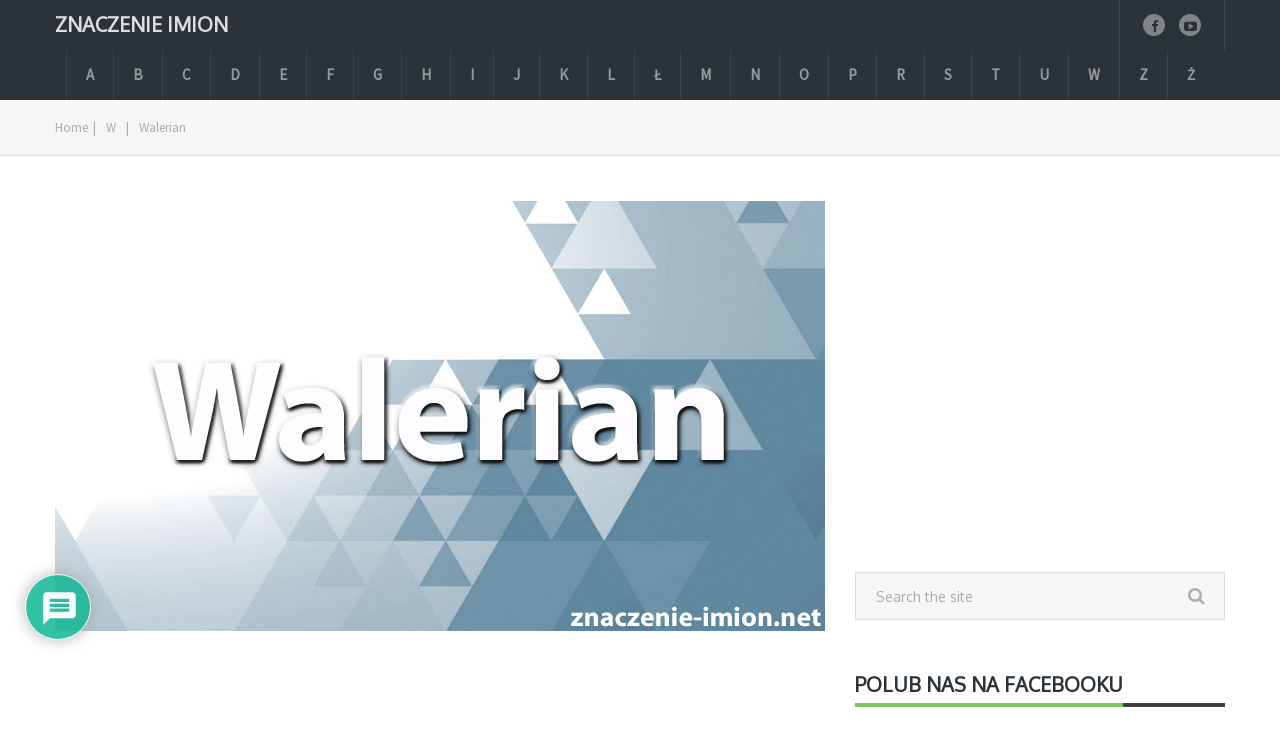

--- FILE ---
content_type: text/html; charset=UTF-8
request_url: https://www.znaczenie-imion.net/w/walerian.html
body_size: 22382
content:
<!DOCTYPE html>
<html class="no-js" lang="pl-PL">
<head itemscope itemtype="http://schema.org/WebSite">
	<meta charset="UTF-8">
	<link rel="profile" href="https://gmpg.org/xfn/11" />
	<title>Walerian - znaczenie imienia Walerian</title>
	<!--iOS/android/handheld specific -->
    <meta name="viewport" content="width=device-width, initial-scale=1, maximum-scale=1">
    <meta name="apple-mobile-web-app-capable" content="yes">
    <meta name="apple-mobile-web-app-status-bar-style" content="black">
    <meta itemprop="name" content="Znaczenie Imion" />
    <meta itemprop="url" content="https://www.znaczenie-imion.net" />
        <meta itemprop="creator accountablePerson" content="Edyta " />
    	<link rel="pingback" href="https://www.znaczenie-imion.net/xmlrpc.php" />
	<meta name='robots' content='index, follow, max-image-preview:large, max-snippet:-1, max-video-preview:-1' />
	<style>img:is([sizes="auto" i], [sizes^="auto," i]) { contain-intrinsic-size: 3000px 1500px }</style>
	
<!-- Google Tag Manager for WordPress by gtm4wp.com -->
<script data-cfasync="false" data-pagespeed-no-defer>
	var gtm4wp_datalayer_name = "dataLayer";
	var dataLayer = dataLayer || [];
</script>
<!-- End Google Tag Manager for WordPress by gtm4wp.com --><script type="text/javascript">document.documentElement.className = document.documentElement.className.replace( /\bno-js\b/,'js' );</script>
	<!-- This site is optimized with the Yoast SEO plugin v26.3 - https://yoast.com/wordpress/plugins/seo/ -->
	<title>Walerian - znaczenie imienia Walerian</title>
	<meta name="description" content="HISTORIA IMIENIA WALERIAN Jest to imię męskie pochodzenia łacińskiego. Wywodzi się od słowa oznaczającego „mocny”, „silny”, „zdrowy”. W Polsce występuje" />
	<link rel="canonical" href="https://www.znaczenie-imion.net/w/walerian.html" />
	<link rel="next" href="https://www.znaczenie-imion.net/w/walerian.html/2" />
	<meta property="og:locale" content="pl_PL" />
	<meta property="og:type" content="article" />
	<meta property="og:title" content="Walerian - znaczenie imienia Walerian" />
	<meta property="og:description" content="HISTORIA IMIENIA WALERIAN Jest to imię męskie pochodzenia łacińskiego. Wywodzi się od słowa oznaczającego „mocny”, „silny”, „zdrowy”. W Polsce występuje" />
	<meta property="og:url" content="https://www.znaczenie-imion.net/w/walerian.html" />
	<meta property="og:site_name" content="Znaczenie Imion" />
	<meta property="article:published_time" content="2013-05-06T10:27:26+00:00" />
	<meta property="article:modified_time" content="2020-01-06T12:04:49+00:00" />
	<meta property="og:image" content="https://www.znaczenie-imion.net/wp-content/uploads/2013/04/walerian.jpg" />
	<meta property="og:image:width" content="770" />
	<meta property="og:image:height" content="430" />
	<meta property="og:image:type" content="image/jpeg" />
	<meta name="author" content="Edyta" />
	<meta name="twitter:label1" content="Napisane przez" />
	<meta name="twitter:data1" content="Edyta" />
	<meta name="twitter:label2" content="Szacowany czas czytania" />
	<meta name="twitter:data2" content="7 minut" />
	<script type="application/ld+json" class="yoast-schema-graph">{"@context":"https://schema.org","@graph":[{"@type":"WebPage","@id":"https://www.znaczenie-imion.net/w/walerian.html","url":"https://www.znaczenie-imion.net/w/walerian.html","name":"Walerian - znaczenie imienia Walerian","isPartOf":{"@id":"https://www.znaczenie-imion.net/#website"},"primaryImageOfPage":{"@id":"https://www.znaczenie-imion.net/w/walerian.html#primaryimage"},"image":{"@id":"https://www.znaczenie-imion.net/w/walerian.html#primaryimage"},"thumbnailUrl":"https://www.znaczenie-imion.net/wp-content/uploads/2013/04/walerian.jpg","datePublished":"2013-05-06T10:27:26+00:00","dateModified":"2020-01-06T12:04:49+00:00","author":{"@id":"https://www.znaczenie-imion.net/#/schema/person/f69fded1c3fb3d5cdc0e10806c23ca38"},"description":"HISTORIA IMIENIA WALERIAN Jest to imię męskie pochodzenia łacińskiego. Wywodzi się od słowa oznaczającego „mocny”, „silny”, „zdrowy”. W Polsce występuje","breadcrumb":{"@id":"https://www.znaczenie-imion.net/w/walerian.html#breadcrumb"},"inLanguage":"pl-PL","potentialAction":[{"@type":"ReadAction","target":["https://www.znaczenie-imion.net/w/walerian.html"]}]},{"@type":"ImageObject","inLanguage":"pl-PL","@id":"https://www.znaczenie-imion.net/w/walerian.html#primaryimage","url":"https://www.znaczenie-imion.net/wp-content/uploads/2013/04/walerian.jpg","contentUrl":"https://www.znaczenie-imion.net/wp-content/uploads/2013/04/walerian.jpg","width":770,"height":430},{"@type":"BreadcrumbList","@id":"https://www.znaczenie-imion.net/w/walerian.html#breadcrumb","itemListElement":[{"@type":"ListItem","position":1,"name":"Znaczenie imion","item":"https://www.znaczenie-imion.net/"},{"@type":"ListItem","position":2,"name":"W"}]},{"@type":"WebSite","@id":"https://www.znaczenie-imion.net/#website","url":"https://www.znaczenie-imion.net/","name":"Znaczenie Imion","description":"Księga imion","potentialAction":[{"@type":"SearchAction","target":{"@type":"EntryPoint","urlTemplate":"https://www.znaczenie-imion.net/?s={search_term_string}"},"query-input":{"@type":"PropertyValueSpecification","valueRequired":true,"valueName":"search_term_string"}}],"inLanguage":"pl-PL"},{"@type":"Person","@id":"https://www.znaczenie-imion.net/#/schema/person/f69fded1c3fb3d5cdc0e10806c23ca38","name":"Edyta","image":{"@type":"ImageObject","inLanguage":"pl-PL","@id":"https://www.znaczenie-imion.net/#/schema/person/image/","url":"https://secure.gravatar.com/avatar/66d176fdacf1bbdf51d0c00ba1cf99f21b1b6e41c7f2adcc3b1d024d87af6ba6?s=96&d=mm&r=g","contentUrl":"https://secure.gravatar.com/avatar/66d176fdacf1bbdf51d0c00ba1cf99f21b1b6e41c7f2adcc3b1d024d87af6ba6?s=96&d=mm&r=g","caption":"Edyta"},"url":"https://www.znaczenie-imion.net/author/edyta"}]}</script>
	<!-- / Yoast SEO plugin. -->


<link rel='dns-prefetch' href='//stats.wp.com' />
<link rel='preconnect' href='//c0.wp.com' />
<link rel="alternate" type="application/rss+xml" title="Znaczenie Imion &raquo; Kanał z wpisami" href="https://www.znaczenie-imion.net/feed" />
<link rel="alternate" type="application/rss+xml" title="Znaczenie Imion &raquo; Kanał z komentarzami" href="https://www.znaczenie-imion.net/comments/feed" />
<link rel="alternate" type="application/rss+xml" title="Znaczenie Imion &raquo; Walerian Kanał z komentarzami" href="https://www.znaczenie-imion.net/w/walerian.html/feed" />
<script type="text/javascript">
/* <![CDATA[ */
window._wpemojiSettings = {"baseUrl":"https:\/\/s.w.org\/images\/core\/emoji\/16.0.1\/72x72\/","ext":".png","svgUrl":"https:\/\/s.w.org\/images\/core\/emoji\/16.0.1\/svg\/","svgExt":".svg","source":{"concatemoji":"https:\/\/www.znaczenie-imion.net\/wp-includes\/js\/wp-emoji-release.min.js?ver=6.8.3"}};
/*! This file is auto-generated */
!function(s,n){var o,i,e;function c(e){try{var t={supportTests:e,timestamp:(new Date).valueOf()};sessionStorage.setItem(o,JSON.stringify(t))}catch(e){}}function p(e,t,n){e.clearRect(0,0,e.canvas.width,e.canvas.height),e.fillText(t,0,0);var t=new Uint32Array(e.getImageData(0,0,e.canvas.width,e.canvas.height).data),a=(e.clearRect(0,0,e.canvas.width,e.canvas.height),e.fillText(n,0,0),new Uint32Array(e.getImageData(0,0,e.canvas.width,e.canvas.height).data));return t.every(function(e,t){return e===a[t]})}function u(e,t){e.clearRect(0,0,e.canvas.width,e.canvas.height),e.fillText(t,0,0);for(var n=e.getImageData(16,16,1,1),a=0;a<n.data.length;a++)if(0!==n.data[a])return!1;return!0}function f(e,t,n,a){switch(t){case"flag":return n(e,"\ud83c\udff3\ufe0f\u200d\u26a7\ufe0f","\ud83c\udff3\ufe0f\u200b\u26a7\ufe0f")?!1:!n(e,"\ud83c\udde8\ud83c\uddf6","\ud83c\udde8\u200b\ud83c\uddf6")&&!n(e,"\ud83c\udff4\udb40\udc67\udb40\udc62\udb40\udc65\udb40\udc6e\udb40\udc67\udb40\udc7f","\ud83c\udff4\u200b\udb40\udc67\u200b\udb40\udc62\u200b\udb40\udc65\u200b\udb40\udc6e\u200b\udb40\udc67\u200b\udb40\udc7f");case"emoji":return!a(e,"\ud83e\udedf")}return!1}function g(e,t,n,a){var r="undefined"!=typeof WorkerGlobalScope&&self instanceof WorkerGlobalScope?new OffscreenCanvas(300,150):s.createElement("canvas"),o=r.getContext("2d",{willReadFrequently:!0}),i=(o.textBaseline="top",o.font="600 32px Arial",{});return e.forEach(function(e){i[e]=t(o,e,n,a)}),i}function t(e){var t=s.createElement("script");t.src=e,t.defer=!0,s.head.appendChild(t)}"undefined"!=typeof Promise&&(o="wpEmojiSettingsSupports",i=["flag","emoji"],n.supports={everything:!0,everythingExceptFlag:!0},e=new Promise(function(e){s.addEventListener("DOMContentLoaded",e,{once:!0})}),new Promise(function(t){var n=function(){try{var e=JSON.parse(sessionStorage.getItem(o));if("object"==typeof e&&"number"==typeof e.timestamp&&(new Date).valueOf()<e.timestamp+604800&&"object"==typeof e.supportTests)return e.supportTests}catch(e){}return null}();if(!n){if("undefined"!=typeof Worker&&"undefined"!=typeof OffscreenCanvas&&"undefined"!=typeof URL&&URL.createObjectURL&&"undefined"!=typeof Blob)try{var e="postMessage("+g.toString()+"("+[JSON.stringify(i),f.toString(),p.toString(),u.toString()].join(",")+"));",a=new Blob([e],{type:"text/javascript"}),r=new Worker(URL.createObjectURL(a),{name:"wpTestEmojiSupports"});return void(r.onmessage=function(e){c(n=e.data),r.terminate(),t(n)})}catch(e){}c(n=g(i,f,p,u))}t(n)}).then(function(e){for(var t in e)n.supports[t]=e[t],n.supports.everything=n.supports.everything&&n.supports[t],"flag"!==t&&(n.supports.everythingExceptFlag=n.supports.everythingExceptFlag&&n.supports[t]);n.supports.everythingExceptFlag=n.supports.everythingExceptFlag&&!n.supports.flag,n.DOMReady=!1,n.readyCallback=function(){n.DOMReady=!0}}).then(function(){return e}).then(function(){var e;n.supports.everything||(n.readyCallback(),(e=n.source||{}).concatemoji?t(e.concatemoji):e.wpemoji&&e.twemoji&&(t(e.twemoji),t(e.wpemoji)))}))}((window,document),window._wpemojiSettings);
/* ]]> */
</script>

<link rel='stylesheet' id='sgr-css' href='https://www.znaczenie-imion.net/wp-content/plugins/simple-google-recaptcha/sgr.css?ver=1679315296' type='text/css' media='all' />
<style id='wp-emoji-styles-inline-css' type='text/css'>

	img.wp-smiley, img.emoji {
		display: inline !important;
		border: none !important;
		box-shadow: none !important;
		height: 1em !important;
		width: 1em !important;
		margin: 0 0.07em !important;
		vertical-align: -0.1em !important;
		background: none !important;
		padding: 0 !important;
	}
</style>
<link rel='stylesheet' id='wp-block-library-css' href='https://c0.wp.com/c/6.8.3/wp-includes/css/dist/block-library/style.min.css' type='text/css' media='all' />
<style id='classic-theme-styles-inline-css' type='text/css'>
/*! This file is auto-generated */
.wp-block-button__link{color:#fff;background-color:#32373c;border-radius:9999px;box-shadow:none;text-decoration:none;padding:calc(.667em + 2px) calc(1.333em + 2px);font-size:1.125em}.wp-block-file__button{background:#32373c;color:#fff;text-decoration:none}
</style>
<link rel='stylesheet' id='mediaelement-css' href='https://c0.wp.com/c/6.8.3/wp-includes/js/mediaelement/mediaelementplayer-legacy.min.css' type='text/css' media='all' />
<link rel='stylesheet' id='wp-mediaelement-css' href='https://c0.wp.com/c/6.8.3/wp-includes/js/mediaelement/wp-mediaelement.min.css' type='text/css' media='all' />
<style id='jetpack-sharing-buttons-style-inline-css' type='text/css'>
.jetpack-sharing-buttons__services-list{display:flex;flex-direction:row;flex-wrap:wrap;gap:0;list-style-type:none;margin:5px;padding:0}.jetpack-sharing-buttons__services-list.has-small-icon-size{font-size:12px}.jetpack-sharing-buttons__services-list.has-normal-icon-size{font-size:16px}.jetpack-sharing-buttons__services-list.has-large-icon-size{font-size:24px}.jetpack-sharing-buttons__services-list.has-huge-icon-size{font-size:36px}@media print{.jetpack-sharing-buttons__services-list{display:none!important}}.editor-styles-wrapper .wp-block-jetpack-sharing-buttons{gap:0;padding-inline-start:0}ul.jetpack-sharing-buttons__services-list.has-background{padding:1.25em 2.375em}
</style>
<style id='global-styles-inline-css' type='text/css'>
:root{--wp--preset--aspect-ratio--square: 1;--wp--preset--aspect-ratio--4-3: 4/3;--wp--preset--aspect-ratio--3-4: 3/4;--wp--preset--aspect-ratio--3-2: 3/2;--wp--preset--aspect-ratio--2-3: 2/3;--wp--preset--aspect-ratio--16-9: 16/9;--wp--preset--aspect-ratio--9-16: 9/16;--wp--preset--color--black: #000000;--wp--preset--color--cyan-bluish-gray: #abb8c3;--wp--preset--color--white: #ffffff;--wp--preset--color--pale-pink: #f78da7;--wp--preset--color--vivid-red: #cf2e2e;--wp--preset--color--luminous-vivid-orange: #ff6900;--wp--preset--color--luminous-vivid-amber: #fcb900;--wp--preset--color--light-green-cyan: #7bdcb5;--wp--preset--color--vivid-green-cyan: #00d084;--wp--preset--color--pale-cyan-blue: #8ed1fc;--wp--preset--color--vivid-cyan-blue: #0693e3;--wp--preset--color--vivid-purple: #9b51e0;--wp--preset--gradient--vivid-cyan-blue-to-vivid-purple: linear-gradient(135deg,rgba(6,147,227,1) 0%,rgb(155,81,224) 100%);--wp--preset--gradient--light-green-cyan-to-vivid-green-cyan: linear-gradient(135deg,rgb(122,220,180) 0%,rgb(0,208,130) 100%);--wp--preset--gradient--luminous-vivid-amber-to-luminous-vivid-orange: linear-gradient(135deg,rgba(252,185,0,1) 0%,rgba(255,105,0,1) 100%);--wp--preset--gradient--luminous-vivid-orange-to-vivid-red: linear-gradient(135deg,rgba(255,105,0,1) 0%,rgb(207,46,46) 100%);--wp--preset--gradient--very-light-gray-to-cyan-bluish-gray: linear-gradient(135deg,rgb(238,238,238) 0%,rgb(169,184,195) 100%);--wp--preset--gradient--cool-to-warm-spectrum: linear-gradient(135deg,rgb(74,234,220) 0%,rgb(151,120,209) 20%,rgb(207,42,186) 40%,rgb(238,44,130) 60%,rgb(251,105,98) 80%,rgb(254,248,76) 100%);--wp--preset--gradient--blush-light-purple: linear-gradient(135deg,rgb(255,206,236) 0%,rgb(152,150,240) 100%);--wp--preset--gradient--blush-bordeaux: linear-gradient(135deg,rgb(254,205,165) 0%,rgb(254,45,45) 50%,rgb(107,0,62) 100%);--wp--preset--gradient--luminous-dusk: linear-gradient(135deg,rgb(255,203,112) 0%,rgb(199,81,192) 50%,rgb(65,88,208) 100%);--wp--preset--gradient--pale-ocean: linear-gradient(135deg,rgb(255,245,203) 0%,rgb(182,227,212) 50%,rgb(51,167,181) 100%);--wp--preset--gradient--electric-grass: linear-gradient(135deg,rgb(202,248,128) 0%,rgb(113,206,126) 100%);--wp--preset--gradient--midnight: linear-gradient(135deg,rgb(2,3,129) 0%,rgb(40,116,252) 100%);--wp--preset--font-size--small: 13px;--wp--preset--font-size--medium: 20px;--wp--preset--font-size--large: 36px;--wp--preset--font-size--x-large: 42px;--wp--preset--spacing--20: 0.44rem;--wp--preset--spacing--30: 0.67rem;--wp--preset--spacing--40: 1rem;--wp--preset--spacing--50: 1.5rem;--wp--preset--spacing--60: 2.25rem;--wp--preset--spacing--70: 3.38rem;--wp--preset--spacing--80: 5.06rem;--wp--preset--shadow--natural: 6px 6px 9px rgba(0, 0, 0, 0.2);--wp--preset--shadow--deep: 12px 12px 50px rgba(0, 0, 0, 0.4);--wp--preset--shadow--sharp: 6px 6px 0px rgba(0, 0, 0, 0.2);--wp--preset--shadow--outlined: 6px 6px 0px -3px rgba(255, 255, 255, 1), 6px 6px rgba(0, 0, 0, 1);--wp--preset--shadow--crisp: 6px 6px 0px rgba(0, 0, 0, 1);}:where(.is-layout-flex){gap: 0.5em;}:where(.is-layout-grid){gap: 0.5em;}body .is-layout-flex{display: flex;}.is-layout-flex{flex-wrap: wrap;align-items: center;}.is-layout-flex > :is(*, div){margin: 0;}body .is-layout-grid{display: grid;}.is-layout-grid > :is(*, div){margin: 0;}:where(.wp-block-columns.is-layout-flex){gap: 2em;}:where(.wp-block-columns.is-layout-grid){gap: 2em;}:where(.wp-block-post-template.is-layout-flex){gap: 1.25em;}:where(.wp-block-post-template.is-layout-grid){gap: 1.25em;}.has-black-color{color: var(--wp--preset--color--black) !important;}.has-cyan-bluish-gray-color{color: var(--wp--preset--color--cyan-bluish-gray) !important;}.has-white-color{color: var(--wp--preset--color--white) !important;}.has-pale-pink-color{color: var(--wp--preset--color--pale-pink) !important;}.has-vivid-red-color{color: var(--wp--preset--color--vivid-red) !important;}.has-luminous-vivid-orange-color{color: var(--wp--preset--color--luminous-vivid-orange) !important;}.has-luminous-vivid-amber-color{color: var(--wp--preset--color--luminous-vivid-amber) !important;}.has-light-green-cyan-color{color: var(--wp--preset--color--light-green-cyan) !important;}.has-vivid-green-cyan-color{color: var(--wp--preset--color--vivid-green-cyan) !important;}.has-pale-cyan-blue-color{color: var(--wp--preset--color--pale-cyan-blue) !important;}.has-vivid-cyan-blue-color{color: var(--wp--preset--color--vivid-cyan-blue) !important;}.has-vivid-purple-color{color: var(--wp--preset--color--vivid-purple) !important;}.has-black-background-color{background-color: var(--wp--preset--color--black) !important;}.has-cyan-bluish-gray-background-color{background-color: var(--wp--preset--color--cyan-bluish-gray) !important;}.has-white-background-color{background-color: var(--wp--preset--color--white) !important;}.has-pale-pink-background-color{background-color: var(--wp--preset--color--pale-pink) !important;}.has-vivid-red-background-color{background-color: var(--wp--preset--color--vivid-red) !important;}.has-luminous-vivid-orange-background-color{background-color: var(--wp--preset--color--luminous-vivid-orange) !important;}.has-luminous-vivid-amber-background-color{background-color: var(--wp--preset--color--luminous-vivid-amber) !important;}.has-light-green-cyan-background-color{background-color: var(--wp--preset--color--light-green-cyan) !important;}.has-vivid-green-cyan-background-color{background-color: var(--wp--preset--color--vivid-green-cyan) !important;}.has-pale-cyan-blue-background-color{background-color: var(--wp--preset--color--pale-cyan-blue) !important;}.has-vivid-cyan-blue-background-color{background-color: var(--wp--preset--color--vivid-cyan-blue) !important;}.has-vivid-purple-background-color{background-color: var(--wp--preset--color--vivid-purple) !important;}.has-black-border-color{border-color: var(--wp--preset--color--black) !important;}.has-cyan-bluish-gray-border-color{border-color: var(--wp--preset--color--cyan-bluish-gray) !important;}.has-white-border-color{border-color: var(--wp--preset--color--white) !important;}.has-pale-pink-border-color{border-color: var(--wp--preset--color--pale-pink) !important;}.has-vivid-red-border-color{border-color: var(--wp--preset--color--vivid-red) !important;}.has-luminous-vivid-orange-border-color{border-color: var(--wp--preset--color--luminous-vivid-orange) !important;}.has-luminous-vivid-amber-border-color{border-color: var(--wp--preset--color--luminous-vivid-amber) !important;}.has-light-green-cyan-border-color{border-color: var(--wp--preset--color--light-green-cyan) !important;}.has-vivid-green-cyan-border-color{border-color: var(--wp--preset--color--vivid-green-cyan) !important;}.has-pale-cyan-blue-border-color{border-color: var(--wp--preset--color--pale-cyan-blue) !important;}.has-vivid-cyan-blue-border-color{border-color: var(--wp--preset--color--vivid-cyan-blue) !important;}.has-vivid-purple-border-color{border-color: var(--wp--preset--color--vivid-purple) !important;}.has-vivid-cyan-blue-to-vivid-purple-gradient-background{background: var(--wp--preset--gradient--vivid-cyan-blue-to-vivid-purple) !important;}.has-light-green-cyan-to-vivid-green-cyan-gradient-background{background: var(--wp--preset--gradient--light-green-cyan-to-vivid-green-cyan) !important;}.has-luminous-vivid-amber-to-luminous-vivid-orange-gradient-background{background: var(--wp--preset--gradient--luminous-vivid-amber-to-luminous-vivid-orange) !important;}.has-luminous-vivid-orange-to-vivid-red-gradient-background{background: var(--wp--preset--gradient--luminous-vivid-orange-to-vivid-red) !important;}.has-very-light-gray-to-cyan-bluish-gray-gradient-background{background: var(--wp--preset--gradient--very-light-gray-to-cyan-bluish-gray) !important;}.has-cool-to-warm-spectrum-gradient-background{background: var(--wp--preset--gradient--cool-to-warm-spectrum) !important;}.has-blush-light-purple-gradient-background{background: var(--wp--preset--gradient--blush-light-purple) !important;}.has-blush-bordeaux-gradient-background{background: var(--wp--preset--gradient--blush-bordeaux) !important;}.has-luminous-dusk-gradient-background{background: var(--wp--preset--gradient--luminous-dusk) !important;}.has-pale-ocean-gradient-background{background: var(--wp--preset--gradient--pale-ocean) !important;}.has-electric-grass-gradient-background{background: var(--wp--preset--gradient--electric-grass) !important;}.has-midnight-gradient-background{background: var(--wp--preset--gradient--midnight) !important;}.has-small-font-size{font-size: var(--wp--preset--font-size--small) !important;}.has-medium-font-size{font-size: var(--wp--preset--font-size--medium) !important;}.has-large-font-size{font-size: var(--wp--preset--font-size--large) !important;}.has-x-large-font-size{font-size: var(--wp--preset--font-size--x-large) !important;}
:where(.wp-block-post-template.is-layout-flex){gap: 1.25em;}:where(.wp-block-post-template.is-layout-grid){gap: 1.25em;}
:where(.wp-block-columns.is-layout-flex){gap: 2em;}:where(.wp-block-columns.is-layout-grid){gap: 2em;}
:root :where(.wp-block-pullquote){font-size: 1.5em;line-height: 1.6;}
</style>
<link rel='stylesheet' id='mts_author_image-css' href='https://www.znaczenie-imion.net/wp-content/themes/blogging/css/author-page-background.css?ver=6.8.3' type='text/css' media='all' />
<link rel='stylesheet' id='wpdiscuz-frontend-css-css' href='https://www.znaczenie-imion.net/wp-content/plugins/wpdiscuz/themes/default/style.css?ver=7.6.37' type='text/css' media='all' />
<style id='wpdiscuz-frontend-css-inline-css' type='text/css'>
 #wpdcom .wpd-blog-administrator .wpd-comment-label{color:#ffffff;background-color:#00B38F;border:none}#wpdcom .wpd-blog-administrator .wpd-comment-author, #wpdcom .wpd-blog-administrator .wpd-comment-author a{color:#00B38F}#wpdcom.wpd-layout-1 .wpd-comment .wpd-blog-administrator .wpd-avatar img{border-color:#00B38F}#wpdcom.wpd-layout-2 .wpd-comment.wpd-reply .wpd-comment-wrap.wpd-blog-administrator{border-left:3px solid #00B38F}#wpdcom.wpd-layout-2 .wpd-comment .wpd-blog-administrator .wpd-avatar img{border-bottom-color:#00B38F}#wpdcom.wpd-layout-3 .wpd-blog-administrator .wpd-comment-subheader{border-top:1px dashed #00B38F}#wpdcom.wpd-layout-3 .wpd-reply .wpd-blog-administrator .wpd-comment-right{border-left:1px solid #00B38F}#wpdcom .wpd-blog-editor .wpd-comment-label{color:#ffffff;background-color:#00B38F;border:none}#wpdcom .wpd-blog-editor .wpd-comment-author, #wpdcom .wpd-blog-editor .wpd-comment-author a{color:#00B38F}#wpdcom.wpd-layout-1 .wpd-comment .wpd-blog-editor .wpd-avatar img{border-color:#00B38F}#wpdcom.wpd-layout-2 .wpd-comment.wpd-reply .wpd-comment-wrap.wpd-blog-editor{border-left:3px solid #00B38F}#wpdcom.wpd-layout-2 .wpd-comment .wpd-blog-editor .wpd-avatar img{border-bottom-color:#00B38F}#wpdcom.wpd-layout-3 .wpd-blog-editor .wpd-comment-subheader{border-top:1px dashed #00B38F}#wpdcom.wpd-layout-3 .wpd-reply .wpd-blog-editor .wpd-comment-right{border-left:1px solid #00B38F}#wpdcom .wpd-blog-author .wpd-comment-label{color:#ffffff;background-color:#00B38F;border:none}#wpdcom .wpd-blog-author .wpd-comment-author, #wpdcom .wpd-blog-author .wpd-comment-author a{color:#00B38F}#wpdcom.wpd-layout-1 .wpd-comment .wpd-blog-author .wpd-avatar img{border-color:#00B38F}#wpdcom.wpd-layout-2 .wpd-comment .wpd-blog-author .wpd-avatar img{border-bottom-color:#00B38F}#wpdcom.wpd-layout-3 .wpd-blog-author .wpd-comment-subheader{border-top:1px dashed #00B38F}#wpdcom.wpd-layout-3 .wpd-reply .wpd-blog-author .wpd-comment-right{border-left:1px solid #00B38F}#wpdcom .wpd-blog-contributor .wpd-comment-label{color:#ffffff;background-color:#00B38F;border:none}#wpdcom .wpd-blog-contributor .wpd-comment-author, #wpdcom .wpd-blog-contributor .wpd-comment-author a{color:#00B38F}#wpdcom.wpd-layout-1 .wpd-comment .wpd-blog-contributor .wpd-avatar img{border-color:#00B38F}#wpdcom.wpd-layout-2 .wpd-comment .wpd-blog-contributor .wpd-avatar img{border-bottom-color:#00B38F}#wpdcom.wpd-layout-3 .wpd-blog-contributor .wpd-comment-subheader{border-top:1px dashed #00B38F}#wpdcom.wpd-layout-3 .wpd-reply .wpd-blog-contributor .wpd-comment-right{border-left:1px solid #00B38F}#wpdcom .wpd-blog-subscriber .wpd-comment-label{color:#ffffff;background-color:#00B38F;border:none}#wpdcom .wpd-blog-subscriber .wpd-comment-author, #wpdcom .wpd-blog-subscriber .wpd-comment-author a{color:#00B38F}#wpdcom.wpd-layout-2 .wpd-comment .wpd-blog-subscriber .wpd-avatar img{border-bottom-color:#00B38F}#wpdcom.wpd-layout-3 .wpd-blog-subscriber .wpd-comment-subheader{border-top:1px dashed #00B38F}#wpdcom .wpd-blog-wpseo_manager .wpd-comment-label{color:#ffffff;background-color:#00B38F;border:none}#wpdcom .wpd-blog-wpseo_manager .wpd-comment-author, #wpdcom .wpd-blog-wpseo_manager .wpd-comment-author a{color:#00B38F}#wpdcom.wpd-layout-1 .wpd-comment .wpd-blog-wpseo_manager .wpd-avatar img{border-color:#00B38F}#wpdcom.wpd-layout-2 .wpd-comment .wpd-blog-wpseo_manager .wpd-avatar img{border-bottom-color:#00B38F}#wpdcom.wpd-layout-3 .wpd-blog-wpseo_manager .wpd-comment-subheader{border-top:1px dashed #00B38F}#wpdcom.wpd-layout-3 .wpd-reply .wpd-blog-wpseo_manager .wpd-comment-right{border-left:1px solid #00B38F}#wpdcom .wpd-blog-wpseo_editor .wpd-comment-label{color:#ffffff;background-color:#00B38F;border:none}#wpdcom .wpd-blog-wpseo_editor .wpd-comment-author, #wpdcom .wpd-blog-wpseo_editor .wpd-comment-author a{color:#00B38F}#wpdcom.wpd-layout-1 .wpd-comment .wpd-blog-wpseo_editor .wpd-avatar img{border-color:#00B38F}#wpdcom.wpd-layout-2 .wpd-comment .wpd-blog-wpseo_editor .wpd-avatar img{border-bottom-color:#00B38F}#wpdcom.wpd-layout-3 .wpd-blog-wpseo_editor .wpd-comment-subheader{border-top:1px dashed #00B38F}#wpdcom.wpd-layout-3 .wpd-reply .wpd-blog-wpseo_editor .wpd-comment-right{border-left:1px solid #00B38F}#wpdcom .wpd-blog-post_author .wpd-comment-label{color:#ffffff;background-color:#00B38F;border:none}#wpdcom .wpd-blog-post_author .wpd-comment-author, #wpdcom .wpd-blog-post_author .wpd-comment-author a{color:#00B38F}#wpdcom .wpd-blog-post_author .wpd-avatar img{border-color:#00B38F}#wpdcom.wpd-layout-1 .wpd-comment .wpd-blog-post_author .wpd-avatar img{border-color:#00B38F}#wpdcom.wpd-layout-2 .wpd-comment.wpd-reply .wpd-comment-wrap.wpd-blog-post_author{border-left:3px solid #00B38F}#wpdcom.wpd-layout-2 .wpd-comment .wpd-blog-post_author .wpd-avatar img{border-bottom-color:#00B38F}#wpdcom.wpd-layout-3 .wpd-blog-post_author .wpd-comment-subheader{border-top:1px dashed #00B38F}#wpdcom.wpd-layout-3 .wpd-reply .wpd-blog-post_author .wpd-comment-right{border-left:1px solid #00B38F}#wpdcom .wpd-blog-guest .wpd-comment-label{color:#ffffff;background-color:#00B38F;border:none}#wpdcom .wpd-blog-guest .wpd-comment-author, #wpdcom .wpd-blog-guest .wpd-comment-author a{color:#00B38F}#wpdcom.wpd-layout-3 .wpd-blog-guest .wpd-comment-subheader{border-top:1px dashed #00B38F}#comments, #respond, .comments-area, #wpdcom{}#wpdcom .ql-editor > *{color:#777777}#wpdcom .ql-editor::before{}#wpdcom .ql-toolbar{border:1px solid #DDDDDD;border-top:none}#wpdcom .ql-container{border:1px solid #DDDDDD;border-bottom:none}#wpdcom .wpd-form-row .wpdiscuz-item input[type="text"], #wpdcom .wpd-form-row .wpdiscuz-item input[type="email"], #wpdcom .wpd-form-row .wpdiscuz-item input[type="url"], #wpdcom .wpd-form-row .wpdiscuz-item input[type="color"], #wpdcom .wpd-form-row .wpdiscuz-item input[type="date"], #wpdcom .wpd-form-row .wpdiscuz-item input[type="datetime"], #wpdcom .wpd-form-row .wpdiscuz-item input[type="datetime-local"], #wpdcom .wpd-form-row .wpdiscuz-item input[type="month"], #wpdcom .wpd-form-row .wpdiscuz-item input[type="number"], #wpdcom .wpd-form-row .wpdiscuz-item input[type="time"], #wpdcom textarea, #wpdcom select{border:1px solid #DDDDDD;color:#777777}#wpdcom .wpd-form-row .wpdiscuz-item textarea{border:1px solid #DDDDDD}#wpdcom input::placeholder, #wpdcom textarea::placeholder, #wpdcom input::-moz-placeholder, #wpdcom textarea::-webkit-input-placeholder{}#wpdcom .wpd-comment-text{color:#777777}#wpdcom .wpd-thread-head .wpd-thread-info{border-bottom:2px solid #00B38F}#wpdcom .wpd-thread-head .wpd-thread-info.wpd-reviews-tab svg{fill:#00B38F}#wpdcom .wpd-thread-head .wpdiscuz-user-settings{border-bottom:2px solid #00B38F}#wpdcom .wpd-thread-head .wpdiscuz-user-settings:hover{color:#00B38F}#wpdcom .wpd-comment .wpd-follow-link:hover{color:#00B38F}#wpdcom .wpd-comment-status .wpd-sticky{color:#00B38F}#wpdcom .wpd-thread-filter .wpdf-active{color:#00B38F;border-bottom-color:#00B38F}#wpdcom .wpd-comment-info-bar{border:1px dashed #33c3a6;background:#e6f8f4}#wpdcom .wpd-comment-info-bar .wpd-current-view i{color:#00B38F}#wpdcom .wpd-filter-view-all:hover{background:#00B38F}#wpdcom .wpdiscuz-item .wpdiscuz-rating > label{color:#DDDDDD}#wpdcom .wpdiscuz-item .wpdiscuz-rating:not(:checked) > label:hover, .wpdiscuz-rating:not(:checked) > label:hover ~ label{}#wpdcom .wpdiscuz-item .wpdiscuz-rating > input ~ label:hover, #wpdcom .wpdiscuz-item .wpdiscuz-rating > input:not(:checked) ~ label:hover ~ label, #wpdcom .wpdiscuz-item .wpdiscuz-rating > input:not(:checked) ~ label:hover ~ label{color:#FFED85}#wpdcom .wpdiscuz-item .wpdiscuz-rating > input:checked ~ label:hover, #wpdcom .wpdiscuz-item .wpdiscuz-rating > input:checked ~ label:hover, #wpdcom .wpdiscuz-item .wpdiscuz-rating > label:hover ~ input:checked ~ label, #wpdcom .wpdiscuz-item .wpdiscuz-rating > input:checked + label:hover ~ label, #wpdcom .wpdiscuz-item .wpdiscuz-rating > input:checked ~ label:hover ~ label, .wpd-custom-field .wcf-active-star, #wpdcom .wpdiscuz-item .wpdiscuz-rating > input:checked ~ label{color:#FFD700}#wpd-post-rating .wpd-rating-wrap .wpd-rating-stars svg .wpd-star{fill:#DDDDDD}#wpd-post-rating .wpd-rating-wrap .wpd-rating-stars svg .wpd-active{fill:#FFD700}#wpd-post-rating .wpd-rating-wrap .wpd-rate-starts svg .wpd-star{fill:#DDDDDD}#wpd-post-rating .wpd-rating-wrap .wpd-rate-starts:hover svg .wpd-star{fill:#FFED85}#wpd-post-rating.wpd-not-rated .wpd-rating-wrap .wpd-rate-starts svg:hover ~ svg .wpd-star{fill:#DDDDDD}.wpdiscuz-post-rating-wrap .wpd-rating .wpd-rating-wrap .wpd-rating-stars svg .wpd-star{fill:#DDDDDD}.wpdiscuz-post-rating-wrap .wpd-rating .wpd-rating-wrap .wpd-rating-stars svg .wpd-active{fill:#FFD700}#wpdcom .wpd-comment .wpd-follow-active{color:#ff7a00}#wpdcom .page-numbers{color:#555;border:#555 1px solid}#wpdcom span.current{background:#555}#wpdcom.wpd-layout-1 .wpd-new-loaded-comment > .wpd-comment-wrap > .wpd-comment-right{background:#FFFAD6}#wpdcom.wpd-layout-2 .wpd-new-loaded-comment.wpd-comment > .wpd-comment-wrap > .wpd-comment-right{background:#FFFAD6}#wpdcom.wpd-layout-2 .wpd-new-loaded-comment.wpd-comment.wpd-reply > .wpd-comment-wrap > .wpd-comment-right{background:transparent}#wpdcom.wpd-layout-2 .wpd-new-loaded-comment.wpd-comment.wpd-reply > .wpd-comment-wrap{background:#FFFAD6}#wpdcom.wpd-layout-3 .wpd-new-loaded-comment.wpd-comment > .wpd-comment-wrap > .wpd-comment-right{background:#FFFAD6}#wpdcom .wpd-follow:hover i, #wpdcom .wpd-unfollow:hover i, #wpdcom .wpd-comment .wpd-follow-active:hover i{color:#00B38F}#wpdcom .wpdiscuz-readmore{cursor:pointer;color:#00B38F}.wpd-custom-field .wcf-pasiv-star, #wpcomm .wpdiscuz-item .wpdiscuz-rating > label{color:#DDDDDD}.wpd-wrapper .wpd-list-item.wpd-active{border-top:3px solid #00B38F}#wpdcom.wpd-layout-2 .wpd-comment.wpd-reply.wpd-unapproved-comment .wpd-comment-wrap{border-left:3px solid #FFFAD6}#wpdcom.wpd-layout-3 .wpd-comment.wpd-reply.wpd-unapproved-comment .wpd-comment-right{border-left:1px solid #FFFAD6}#wpdcom .wpd-prim-button{background-color:#555555;color:#FFFFFF}#wpdcom .wpd_label__check i.wpdicon-on{color:#555555;border:1px solid #aaaaaa}#wpd-bubble-wrapper #wpd-bubble-all-comments-count{color:#1DB99A}#wpd-bubble-wrapper > div{background-color:#1DB99A}#wpd-bubble-wrapper > #wpd-bubble #wpd-bubble-add-message{background-color:#1DB99A}#wpd-bubble-wrapper > #wpd-bubble #wpd-bubble-add-message::before{border-left-color:#1DB99A;border-right-color:#1DB99A}#wpd-bubble-wrapper.wpd-right-corner > #wpd-bubble #wpd-bubble-add-message::before{border-left-color:#1DB99A;border-right-color:#1DB99A}.wpd-inline-icon-wrapper path.wpd-inline-icon-first{fill:#1DB99A}.wpd-inline-icon-count{background-color:#1DB99A}.wpd-inline-icon-count::before{border-right-color:#1DB99A}.wpd-inline-form-wrapper::before{border-bottom-color:#1DB99A}.wpd-inline-form-question{background-color:#1DB99A}.wpd-inline-form{background-color:#1DB99A}.wpd-last-inline-comments-wrapper{border-color:#1DB99A}.wpd-last-inline-comments-wrapper::before{border-bottom-color:#1DB99A}.wpd-last-inline-comments-wrapper .wpd-view-all-inline-comments{background:#1DB99A}.wpd-last-inline-comments-wrapper .wpd-view-all-inline-comments:hover,.wpd-last-inline-comments-wrapper .wpd-view-all-inline-comments:active,.wpd-last-inline-comments-wrapper .wpd-view-all-inline-comments:focus{background-color:#1DB99A}#wpdcom .ql-snow .ql-tooltip[data-mode="link"]::before{content:"Wpisz odnośnik:"}#wpdcom .ql-snow .ql-tooltip.ql-editing a.ql-action::after{content:"Zapisz"}.comments-area{width:auto}
</style>
<link rel='stylesheet' id='wpdiscuz-fa-css' href='https://www.znaczenie-imion.net/wp-content/plugins/wpdiscuz/assets/third-party/font-awesome-5.13.0/css/fa.min.css?ver=7.6.37' type='text/css' media='all' />
<link rel='stylesheet' id='wpdiscuz-combo-css-css' href='https://www.znaczenie-imion.net/wp-content/plugins/wpdiscuz/assets/css/wpdiscuz-combo.min.css?ver=6.8.3' type='text/css' media='all' />
<link rel='stylesheet' id='stylesheet-css' href='https://www.znaczenie-imion.net/wp-content/themes/blogging/style.css?ver=6.8.3' type='text/css' media='all' />
<style id='stylesheet-inline-css' type='text/css'>

		body {background-color:#ffffff; }
		body {background-image: url( https://www.znaczenie-imion.net/wp-content/themes/blogging/images/nobg.png );}
		#header, #navigation ul ul, .search-row { background-color:#2B3338; }
        .pace .pace-progress, #mobile-menu-wrapper ul li a:hover { background: #87bcde; }
		.postauthor h5, .single_post a, .textwidget a, .pnavigation2 a, footer .widget li a:hover, .related-posts a:hover, .title a:hover, .comm, .main-container .slide-caption .post-info .thecategory, .comment-meta a, #tabber .inside li a:hover, .fn a, .related-posts .thecategory a, .slide-caption .post-info .thecategory a, .slide-title:hover, .latestPost .featured-thumbnail .thecategory, .primary-navigation .menu a:hover, #navigation ul .current-menu-item > a, .search-style-one a:hover i, .overlay .overlay-close:hover, footer .menu li a:hover, .postauthor h5 a:hover { color:#87bcde; }
        .contactform #submit, #move-to-top:hover, #tabber ul.tabs li a.selected, .tagcloud a:hover, #navigation ul .sfHover a, #searchsubmit, .header-social a:hover, .footer-social a:hover, .single article header .post-info .thecategory, .author .active-in .post-info a > span, .author .active-in .post-info > span { background-color:#87bcde; color: #fff!important; }
		.primary-navigation ul li a:before {border-color:#2B3338; }
        .primary-navigation ul .current-menu-item a:before, .primary-navigation ul li a:hover:before { border-top: 2px solid #7dc561;}
        .pagination a:hover, .pagination > .current > .currenttext, .pagination ul > .current > .currenttext {background-color:#87bcde; color: #fff; border: 1px solid #87bcde;}

        a, .latestPost  .post-info a:hover, .author_wrap .post-info a:hover, .latestPost .title a:hover, .widget .wpt_widget_content .entry-title a:hover, #load-posts a:hover, .widget .wp_review_tab_widget_content a:hover, .reply a, .advanced-recent-posts li .post-data .post-title a:hover, .sidebar.c-4-12 a:hover { color:#7dc561; }
        .widget h3:after, #commentform input#submit, .widget .review-total-only.small-thumb, .widget .review-total-only.small-thumb.review-type-star, .main-header .wp-review-show-total, .postauthor .readMore a, .latestPost .latestPost-review-wrapper, .latestPost .review-type-circle.latestPost-review-wrapper, .latestPost .review-type-circle.wp-review-on-thumbnail { background-color:#7dc561;  }
        .widget .wpt_widget_content .tab_title.selected a {border-bottom: 4px solid #7dc561;}

	
	
	
	
	
	.bypostauthor { background: #FAFAFA; padding: 20px!important; }
		.bypostauthor .theauthor:after { content: "Author"; margin-left: 5px; padding: 0px 10px; font-size: 14px; background: #818181; color: #FFF; border-radius: 10px; }
	
	
			
</style>
<link rel='stylesheet' id='fontawesome-css' href='https://www.znaczenie-imion.net/wp-content/themes/blogging/css/font-awesome.min.css?ver=6.8.3' type='text/css' media='all' />
<script type="text/javascript" id="sgr-js-extra">
/* <![CDATA[ */
var sgr = {"sgr_site_key":"6Le4FhglAAAAAP_mAtv7n70aX_jz7aFpAPBobQB6"};
/* ]]> */
</script>
<script type="text/javascript" src="https://www.znaczenie-imion.net/wp-content/plugins/simple-google-recaptcha/sgr.js?ver=1679315296" id="sgr-js"></script>
<script type="text/javascript" src="https://c0.wp.com/c/6.8.3/wp-includes/js/jquery/jquery.min.js" id="jquery-core-js"></script>
<script type="text/javascript" src="https://c0.wp.com/c/6.8.3/wp-includes/js/jquery/jquery-migrate.min.js" id="jquery-migrate-js"></script>
<script type="text/javascript" id="jquery-js-after">
/* <![CDATA[ */
jQuery(document).ready(function() {
	jQuery(".4e0978cb9045a3d43d976f7e71231570").click(function() {
		jQuery.post(
			"https://www.znaczenie-imion.net/wp-admin/admin-ajax.php", {
				"action": "quick_adsense_onpost_ad_click",
				"quick_adsense_onpost_ad_index": jQuery(this).attr("data-index"),
				"quick_adsense_nonce": "c8c9202dce",
			}, function(response) { }
		);
	});
});
/* ]]> */
</script>
<script type="text/javascript" id="customscript-js-extra">
/* <![CDATA[ */
var mts_customscript = {"responsive":"1","nav_menu":"both"};
/* ]]> */
</script>
<script type="text/javascript" src="https://www.znaczenie-imion.net/wp-content/themes/blogging/js/customscript.js?ver=6.8.3" id="customscript-js"></script>
<link rel="https://api.w.org/" href="https://www.znaczenie-imion.net/wp-json/" /><link rel="alternate" title="JSON" type="application/json" href="https://www.znaczenie-imion.net/wp-json/wp/v2/posts/1516" /><link rel="EditURI" type="application/rsd+xml" title="RSD" href="https://www.znaczenie-imion.net/xmlrpc.php?rsd" />
<link rel='shortlink' href='https://www.znaczenie-imion.net/?p=1516' />
<link rel="alternate" title="oEmbed (JSON)" type="application/json+oembed" href="https://www.znaczenie-imion.net/wp-json/oembed/1.0/embed?url=https%3A%2F%2Fwww.znaczenie-imion.net%2Fw%2Fwalerian.html" />
<link rel="alternate" title="oEmbed (XML)" type="text/xml+oembed" href="https://www.znaczenie-imion.net/wp-json/oembed/1.0/embed?url=https%3A%2F%2Fwww.znaczenie-imion.net%2Fw%2Fwalerian.html&#038;format=xml" />
	<style>img#wpstats{display:none}</style>
		
<!-- Google Tag Manager for WordPress by gtm4wp.com -->
<!-- GTM Container placement set to footer -->
<script data-cfasync="false" data-pagespeed-no-defer type="text/javascript">
	var dataLayer_content = {"pagePostType":"post","pagePostType2":"single-post","pageCategory":["w"],"pageAttributes":["historia-imienia-walerian","imie-walerian","imie-walerian-w-innych-jezykach","imie-walerian-w-piosenkach","imieniny-waleriana","interpretacja-imienia-walerian","nazwiska-pochodzace-od-imienia-walerian","numerologia-imienia-walerian","swiety-walerian","walerian","walerian-na-wesolo","walerian-po-chinsku","walerian-smieszne","zdrobnienia-imienia-walerian","znaczenie-imienia-walerian","znane-osoby-o-imieniu-walerian"],"pagePostAuthor":"Edyta"};
	dataLayer.push( dataLayer_content );
</script>
<script data-cfasync="false" data-pagespeed-no-defer type="text/javascript">
(function(w,d,s,l,i){w[l]=w[l]||[];w[l].push({'gtm.start':
new Date().getTime(),event:'gtm.js'});var f=d.getElementsByTagName(s)[0],
j=d.createElement(s),dl=l!='dataLayer'?'&l='+l:'';j.async=true;j.src=
'//www.googletagmanager.com/gtm.js?id='+i+dl;f.parentNode.insertBefore(j,f);
})(window,document,'script','dataLayer','GTM-NZSTMWC');
</script>
<!-- End Google Tag Manager for WordPress by gtm4wp.com --><link href="//fonts.googleapis.com/css?family=Source+Sans+Pro|Oxygen&amp;subset=latin" rel="stylesheet" type="text/css">
<style type="text/css">
.menu li, .menu li a { font-family: 'Source Sans Pro'; font-weight: ; font-size: 15px; color: #959a9e;margin-left:-11px }
.latestPost .title { font-family: 'Oxygen'; font-weight: ; font-size: 18px; color: #2b3338; }
.single-title { font-family: 'Oxygen'; font-weight: ; font-size: 34px; color: #2b3338; }
body { font-family: 'Source Sans Pro'; font-weight: ; font-size: 18px; color: #57595f; }
#sidebars .widget { font-family: 'Oxygen'; font-weight: ; font-size: 16px; color: #57595f; }
.sidebar.c-4-12 a { font-family: 'Oxygen'; font-weight: ; font-size: 16px; color: #2b3338; }
.copyrights, footer .menu li, footer .menu li a { font-family: 'Source Sans Pro'; font-weight: ; font-size: 13px; color: #6e787f; }
.slide-title { font-family: 'Oxygen'; font-weight: ; font-size: 24px; color: #ffffff; }
h1 { font-family: 'Oxygen'; font-weight: ; font-size: 34px; color: #2b3338; }
h2 { font-family: 'Oxygen'; font-weight: ; font-size: 30px; color: #2b3338; }
h3 { font-family: 'Oxygen'; font-weight: ; font-size: 28px; color: #2b3338; }
h4 { font-family: 'Oxygen'; font-weight: ; font-size: 24px; color: #2b3338; }
h5 { font-family: 'Oxygen'; font-weight: ; font-size: 22px; color: #2b3338; }
h6, .widget h3 { font-family: 'Oxygen'; font-weight: ; font-size: 20px; color: #2b3338; }
</style>
<!-- Global site tag (gtag.js) - Google Analytics -->
<script async src="https://www.googletagmanager.com/gtag/js?id=UA-15505957-21"></script>
<script>
  window.dataLayer = window.dataLayer || [];
  function gtag(){dataLayer.push(arguments);}
  gtag('js', new Date());

  gtag('config', 'UA-15505957-21');
</script>
<link rel="icon" href="https://www.znaczenie-imion.net/wp-content/uploads/2020/05/cropped-znaczenie_imion_ksiega_imion-150x150.jpg" sizes="32x32" />
<link rel="icon" href="https://www.znaczenie-imion.net/wp-content/uploads/2020/05/cropped-znaczenie_imion_ksiega_imion-300x300.jpg" sizes="192x192" />
<link rel="apple-touch-icon" href="https://www.znaczenie-imion.net/wp-content/uploads/2020/05/cropped-znaczenie_imion_ksiega_imion-300x300.jpg" />
<meta name="msapplication-TileImage" content="https://www.znaczenie-imion.net/wp-content/uploads/2020/05/cropped-znaczenie_imion_ksiega_imion-300x300.jpg" />
	<script async src="//pagead2.googlesyndication.com/pagead/js/adsbygoogle.js"></script>
<script>
     (adsbygoogle = window.adsbygoogle || []).push({
          google_ad_client: "ca-pub-6564610788964567",
          enable_page_level_ads: true
     });
</script>
</head>
<body id="blog" class="wp-singular post-template-default single single-post postid-1516 single-format-standard wp-theme-blogging main" itemscope itemtype="http://schema.org/WebPage">       
	<div class="main-container">
		<header class="main-header" role="banner" itemscope itemtype="http://schema.org/WPHeader">
			<div id="header">
				<div class="container">
					<div class="logo-wrap">
																					<h2 id="logo" class="text-logo" itemprop="headline">
									<a href="https://www.znaczenie-imion.net">Znaczenie Imion</a>
								</h2><!-- END #logo -->
														
											</div>
											<div class="header-social">   
																						        							            <a href="https://www.facebook.com/znaczeniaimion/" class="header-facebook"><span class="fa fa-facebook"></span></a>
							        							    							        							            <a href="https://www.youtube.com/channel/UCc1-QzWBqNhiIAxqyw3rh-g" class="header-youtube-play"><span class="fa fa-youtube-play"></span></a>
							        							    							               			</div> <!--social-icons-->
               							
													    		<div class="primary-navigation" role="navigation">
					 		<a href="#" id="pull" class="toggle-mobile-menu">Menu</a>
							<nav id="navigation" class="mobile-menu-wrapper clearfix" itemscope itemtype="http://schema.org/SiteNavigationElement">
																	<ul id="menu-kategorie" class="menu clearfix"><li id="menu-item-12" class="menu-item menu-item-type-taxonomy menu-item-object-category menu-item-12"><a href="https://www.znaczenie-imion.net/a">A</a></li>
<li id="menu-item-13" class="menu-item menu-item-type-taxonomy menu-item-object-category menu-item-13"><a href="https://www.znaczenie-imion.net/b">B</a></li>
<li id="menu-item-15" class="menu-item menu-item-type-taxonomy menu-item-object-category menu-item-15"><a href="https://www.znaczenie-imion.net/c">C</a></li>
<li id="menu-item-16" class="menu-item menu-item-type-taxonomy menu-item-object-category menu-item-16"><a href="https://www.znaczenie-imion.net/d">D</a></li>
<li id="menu-item-17" class="menu-item menu-item-type-taxonomy menu-item-object-category menu-item-17"><a href="https://www.znaczenie-imion.net/e">E</a></li>
<li id="menu-item-18" class="menu-item menu-item-type-taxonomy menu-item-object-category menu-item-18"><a href="https://www.znaczenie-imion.net/f">F</a></li>
<li id="menu-item-19" class="menu-item menu-item-type-taxonomy menu-item-object-category menu-item-19"><a href="https://www.znaczenie-imion.net/g">G</a></li>
<li id="menu-item-20" class="menu-item menu-item-type-taxonomy menu-item-object-category menu-item-20"><a href="https://www.znaczenie-imion.net/h">H</a></li>
<li id="menu-item-21" class="menu-item menu-item-type-taxonomy menu-item-object-category menu-item-21"><a href="https://www.znaczenie-imion.net/i">I</a></li>
<li id="menu-item-22" class="menu-item menu-item-type-taxonomy menu-item-object-category menu-item-22"><a href="https://www.znaczenie-imion.net/j">J</a></li>
<li id="menu-item-23" class="menu-item menu-item-type-taxonomy menu-item-object-category menu-item-23"><a href="https://www.znaczenie-imion.net/k">K</a></li>
<li id="menu-item-24" class="menu-item menu-item-type-taxonomy menu-item-object-category menu-item-24"><a href="https://www.znaczenie-imion.net/l">L</a></li>
<li id="menu-item-29" class="menu-item menu-item-type-taxonomy menu-item-object-category menu-item-29"><a href="https://www.znaczenie-imion.net/l-2">Ł</a></li>
<li id="menu-item-25" class="menu-item menu-item-type-taxonomy menu-item-object-category menu-item-25"><a href="https://www.znaczenie-imion.net/m">M</a></li>
<li id="menu-item-26" class="menu-item menu-item-type-taxonomy menu-item-object-category menu-item-26"><a href="https://www.znaczenie-imion.net/n">N</a></li>
<li id="menu-item-27" class="menu-item menu-item-type-taxonomy menu-item-object-category menu-item-27"><a href="https://www.znaczenie-imion.net/o">O</a></li>
<li id="menu-item-28" class="menu-item menu-item-type-taxonomy menu-item-object-category menu-item-28"><a href="https://www.znaczenie-imion.net/p">P</a></li>
<li id="menu-item-30" class="menu-item menu-item-type-taxonomy menu-item-object-category menu-item-30"><a href="https://www.znaczenie-imion.net/r">R</a></li>
<li id="menu-item-31" class="menu-item menu-item-type-taxonomy menu-item-object-category menu-item-31"><a href="https://www.znaczenie-imion.net/s">S</a></li>
<li id="menu-item-32" class="menu-item menu-item-type-taxonomy menu-item-object-category menu-item-32"><a href="https://www.znaczenie-imion.net/t">T</a></li>
<li id="menu-item-33" class="menu-item menu-item-type-taxonomy menu-item-object-category menu-item-33"><a href="https://www.znaczenie-imion.net/u">U</a></li>
<li id="menu-item-34" class="menu-item menu-item-type-taxonomy menu-item-object-category current-post-ancestor current-menu-parent current-post-parent menu-item-34"><a href="https://www.znaczenie-imion.net/w">W</a></li>
<li id="menu-item-35" class="menu-item menu-item-type-taxonomy menu-item-object-category menu-item-35"><a href="https://www.znaczenie-imion.net/z">Z</a></li>
<li id="menu-item-36" class="menu-item menu-item-type-taxonomy menu-item-object-category menu-item-36"><a href="https://www.znaczenie-imion.net/z-2">Ż</a></li>
</ul>															</nav>
			     		</div>
					 
				</div><!--#header-->
			</div><!--.container-->
		</header>	<div class="breadcrumb" xmlns:v="http://rdf.data-vocabulary.org/#"><div class="container"><span typeof="v:Breadcrumb" class="root"><a rel="v:url" property="v:title" href="https://www.znaczenie-imion.net" rel="nofollow">Home</a></span><span>|</span><span typeof="v:Breadcrumb"><a href="https://www.znaczenie-imion.net/w" rel="v:url" property="v:title">W</a></span><span>|</span><span><span>Walerian</span></span></div></div>
<div id="page">
    <article class="article" itemscope="" itemtype="http://schema.org/BlogPosting">
   		<div id="content_box">
      		<div id="post-1516" class="g post post-1516 type-post status-publish format-standard has-post-thumbnail hentry category-w tag-historia-imienia-walerian tag-imie-walerian tag-imie-walerian-w-innych-jezykach tag-imie-walerian-w-piosenkach tag-imieniny-waleriana tag-interpretacja-imienia-walerian tag-nazwiska-pochodzace-od-imienia-walerian tag-numerologia-imienia-walerian tag-swiety-walerian tag-walerian tag-walerian-na-wesolo tag-walerian-po-chinsku tag-walerian-smieszne tag-zdrobnienia-imienia-walerian tag-znaczenie-imienia-walerian tag-znane-osoby-o-imieniu-walerian has_thumb">
        		<div class="single_post">
                	                 		                 		<div class="featured-thumbnail single-featured"><img width="770" height="430" src="https://www.znaczenie-imion.net/wp-content/uploads/2013/04/walerian.jpg" class="attachment-slider1 size-slider1 wp-post-image" alt="" title="" decoding="async" fetchpriority="high" srcset="https://www.znaczenie-imion.net/wp-content/uploads/2013/04/walerian.jpg 770w, https://www.znaczenie-imion.net/wp-content/uploads/2013/04/walerian-300x168.jpg 300w, https://www.znaczenie-imion.net/wp-content/uploads/2013/04/walerian-768x429.jpg 768w" sizes="(max-width: 770px) 100vw, 770px" /></div>
        				<header>
<div align="center" style="clear:both">
<script async src="//pagead2.googlesyndication.com/pagead/js/adsbygoogle.js"></script>
<!-- znaczenie-imion.net top1 -->
<ins class="adsbygoogle"
     style="display:block"
     data-ad-client="ca-pub-6564610788964567"
     data-ad-slot="4448268602"
     data-ad-format="auto"></ins>
<script>
(adsbygoogle = window.adsbygoogle || []).push({});
</script>
</div>


            				<h1 class="title single-title entry-title" itemprop="headline">Walerian</h1>
             							<div class="post-info">
                                <span class="thecategory"> W</span>
                            <span class="thecomment"><span itemprop="interactionCount">Brak komentarzy</span></span>
            			</div>
		        				</header><!--.headline_area-->

														 	<div class="post-single-content box mark-links entry-content">
             							<div class="thecontent" itemprop="articleBody">
																																	<h3>HISTORIA IMIENIA WALERIAN</h3>
<p>Jest to imię męskie pochodzenia łacińskiego. Wywodzi się od słowa oznaczającego „mocny”, „silny”, „zdrowy”. W Polsce występuje od XIII w.</p>
<h2>ZNACZENIE IMIENIA WALERIAN</h2>
<p>Walerian jest mężczyzną spokojnym i kulturalnym, a jednocześnie bardzo wesołym i potrafiącym jak mało kto, cieszyć się życiem. Lubi ludzi, a oni lubią jego ponieważ ma w sobie mnóstwo życzliwości i pogody ducha. Zawsze jest skory do żartów, imprez z przyjaciółmi i realizowania swoich licznych pasji. Raczej nie należy do ludzi upartych ani takich, którzy zacięcie broniliby na każdym kroku swojego zdania. Jest uległy i najczęściej zgadza się z większością. Lubi podróżować, bawić się i poznawać świat. Nie jest typem domatora ani samotnika.</p>
<p>W miłości jest romantykiem i koneserem kobiecego piękna. Zakochany, jest lojalny, pomocny i unika niepotrzebnych kłótni. Lubi za to kobiety przebojowe, pewne siebie i wewnętrznie silne. Często swojej partnerce oddaje więc inicjatywę i podporządkowuje się jej. Jego cierpliwość oraz uczuciowość, sprawią że Walerian będzie też świetnym ojcem, który pokaże dziecku jak być dobrym człowiekiem.</p><!--CusAds0-->
<p>Jako numerologiczna dwójka, Walerian dba nie tylko o swój rozwój wewnętrzny ale i duchowy. Często wiara jest dla niego jednym z życiowych priorytetów. Stara się zawsze żyć tak, by nikomu nie zrobić krzywdy i jest wewnętrznie wrażliwy. Ciężko mu znieść widok cierpiących ludzi i zwierząt, sam potrafi nieść pomoc i działać bezinteresownie.</p>
<p>Preferuje pracę, w której coś się dzieje, a jego swoboda nie jest ograniczona nadmiernym nadzorem lub przepisami. Wiele sukcesów zawdzięcza cierpliwości i samodyscyplinie oraz konsekwencji w pokonywaniu trudności.</p>
<h2>IMIENINY WALERIANA</h2>
<ul>
<li>29 stycznia</li>
<li>14 kwietnia</li>
<li>23 sierpnia</li>
<li>15 września</li>
<li>17 września</li>
<li>27 listopada</li>
<li>28 listopada</li>
<li>15 grudnia</li>
</ul>
<p><strong>PATRONI I ŚWIĘCI</strong></p><!--CusAds0-->
<ul>
<li><a href="https://www.znaczenie-imion.net/w/walerian.html/3">św. Walerian z Rzymu</a></li>
<li>św. Walerian &#8211; biskup Akwilei</li>
<li>św. Walerian &#8211; biskup Abbenzy</li>
</ul>
<h3>WALERIAN</h3>
<ul>
<li>pochodzenie: łacińskie</li>
<li>znaczenie: silny, mocny, zdrowy</li>
<li>główne cechy: towarzyski, wrażliwy, cierpliwy, wesoły</li>
<li>planeta: Uran</li>
<li>znak zodiaku: Wodnik, Ryby</li>
<li>roślina: rumianek</li>
<li>zwierzę: słoń</li>
</ul>
<p><strong>Szczęśliwa liczba:</strong> 2<br />
<strong>Szczęśliwy kamień:</strong> diament<br />
<strong>Szczęśliwy kolor: </strong> biały</p>
<h2>ZDROBNIENIA IMIENIA WALERIAN</h2>
<p>Walek, Walerek, Walerianek, Walerianuś, Walerinek, Waleruś, Waluś</p>
<h3>ZNANE OSOBY O IMIENIU WALERIAN</h3>
<ul>
<li>Walerian Bayerlein &#8211; polski śpiewak operowy</li>
<li>Valerino Belli &#8211; włoski artysta, wykonywał medale i inne ozdoby z metali szlachetnych</li>
<li>Walerian Bierdiajew &#8211; polski dyrygent, dyrektor teatru</li>
<li>Walerian Borowczyk &#8211; polski reżyser filmowy, grafik</li>
<li>Walerian Kisieliński &#8211; polski piłkarz grający na pozycji napastnika</li>
</ul>
<h3>WALERIAN W INNYCH JĘZYKACH</h3>
<ul>
<li>angielski &#8211; Valerian</li>
<li>białoruski &#8211; Valjarjan</li>
<li>estoński &#8211; Valeriaanus</li>
<li>fiński &#8211; Valerian</li>
<li>francuski &#8211; Valérien</li>
<li>hiszpański &#8211; Valeriano</li>
<li>łaciński &#8211; Valerianus</li>
<li>łużycki &#8211; Walerij</li>
<li>niemiecki &#8211; Valerianus</li>
<li>słowacki &#8211; Valérián</li>
<li>słoweński &#8211; Valerijan</li>
<li>węgierski &#8211; Valérián</li>
<li>włoski &#8211; Valeriano</li>
</ul>
<p><strong>NAZWISKA WYWODZĄCE SIĘ OD IMIENIA WALERIAN\</strong></p>
<p>Walerian, Walerjan, Walerowicz, Walerych, Waleryniak, Walewski, Walęcki, Walędziak, Walędzik, Walicki, Waliś, Walisz, Waliszewski</p>
<p><strong>Na kolejnych stronach znajdziesz ciekawostki dotyczące imienia Walerian:</strong></p>
<p><strong><a href="https://www.znaczenie-imion.net/w/walerian.html/2">strona 2</a>:</strong> śmieszne znaczenie imienia Walerian</p>
<p><strong><a href="https://www.znaczenie-imion.net/w/walerian.html/3">strona 3</a>:</strong> święty Walerian</p>
<p><strong><a href="https://www.znaczenie-imion.net/w/walerian.html/4">strona 4</a>:</strong> imię Walerian w piosenkach</p>
<p><strong><a href="https://www.znaczenie-imion.net/w/walerian.html/5">strona 5</a>:</strong> imię Walerian po chińsku</p>
<p><strong><a href="https://www.znaczenie-imion.net/w/walerian.html/6">strona 6</a>:</strong> numerologia dla imienia Walerian</p>

<div style="font-size: 0px; height: 0px; line-height: 0px; margin: 0; padding: 0; clear: both;"></div>
                <script type="text/javascript">
                jQuery(document).ready(function($) {
                    $.post('https://www.znaczenie-imion.net/wp-admin/admin-ajax.php', {action: 'mts_view_count', id: '1516'});
                });
                </script><div id='wpd-post-rating' class='wpd-not-rated'>
            <div class='wpd-rating-wrap'>
            <div class='wpd-rating-left'></div>
            <div class='wpd-rating-data'>
                <div class='wpd-rating-value'>
                    <span class='wpdrv'>0</span>
                    <span class='wpdrc'>0</span>
                    <span class='wpdrt'>głosy</span></div>
                <div class='wpd-rating-title'>Ocena artykułu</div>
                <div class='wpd-rating-stars'><svg xmlns='https://www.w3.org/2000/svg' viewBox='0 0 24 24'><path d='M0 0h24v24H0z' fill='none'/><path class='wpd-star' d='M12 17.27L18.18 21l-1.64-7.03L22 9.24l-7.19-.61L12 2 9.19 8.63 2 9.24l5.46 4.73L5.82 21z'/><path d='M0 0h24v24H0z' fill='none'/></svg><svg xmlns='https://www.w3.org/2000/svg' viewBox='0 0 24 24'><path d='M0 0h24v24H0z' fill='none'/><path class='wpd-star' d='M12 17.27L18.18 21l-1.64-7.03L22 9.24l-7.19-.61L12 2 9.19 8.63 2 9.24l5.46 4.73L5.82 21z'/><path d='M0 0h24v24H0z' fill='none'/></svg><svg xmlns='https://www.w3.org/2000/svg' viewBox='0 0 24 24'><path d='M0 0h24v24H0z' fill='none'/><path class='wpd-star' d='M12 17.27L18.18 21l-1.64-7.03L22 9.24l-7.19-.61L12 2 9.19 8.63 2 9.24l5.46 4.73L5.82 21z'/><path d='M0 0h24v24H0z' fill='none'/></svg><svg xmlns='https://www.w3.org/2000/svg' viewBox='0 0 24 24'><path d='M0 0h24v24H0z' fill='none'/><path class='wpd-star' d='M12 17.27L18.18 21l-1.64-7.03L22 9.24l-7.19-.61L12 2 9.19 8.63 2 9.24l5.46 4.73L5.82 21z'/><path d='M0 0h24v24H0z' fill='none'/></svg><svg xmlns='https://www.w3.org/2000/svg' viewBox='0 0 24 24'><path d='M0 0h24v24H0z' fill='none'/><path class='wpd-star' d='M12 17.27L18.18 21l-1.64-7.03L22 9.24l-7.19-.61L12 2 9.19 8.63 2 9.24l5.46 4.73L5.82 21z'/><path d='M0 0h24v24H0z' fill='none'/></svg></div><div class='wpd-rate-starts'><svg xmlns='https://www.w3.org/2000/svg' viewBox='0 0 24 24'><path d='M0 0h24v24H0z' fill='none'/><path class='wpd-star' d='M12 17.27L18.18 21l-1.64-7.03L22 9.24l-7.19-.61L12 2 9.19 8.63 2 9.24l5.46 4.73L5.82 21z'/><path d='M0 0h24v24H0z' fill='none'/></svg><svg xmlns='https://www.w3.org/2000/svg' viewBox='0 0 24 24'><path d='M0 0h24v24H0z' fill='none'/><path class='wpd-star' d='M12 17.27L18.18 21l-1.64-7.03L22 9.24l-7.19-.61L12 2 9.19 8.63 2 9.24l5.46 4.73L5.82 21z'/><path d='M0 0h24v24H0z' fill='none'/></svg><svg xmlns='https://www.w3.org/2000/svg' viewBox='0 0 24 24'><path d='M0 0h24v24H0z' fill='none'/><path class='wpd-star' d='M12 17.27L18.18 21l-1.64-7.03L22 9.24l-7.19-.61L12 2 9.19 8.63 2 9.24l5.46 4.73L5.82 21z'/><path d='M0 0h24v24H0z' fill='none'/></svg><svg xmlns='https://www.w3.org/2000/svg' viewBox='0 0 24 24'><path d='M0 0h24v24H0z' fill='none'/><path class='wpd-star' d='M12 17.27L18.18 21l-1.64-7.03L22 9.24l-7.19-.61L12 2 9.19 8.63 2 9.24l5.46 4.73L5.82 21z'/><path d='M0 0h24v24H0z' fill='none'/></svg><svg xmlns='https://www.w3.org/2000/svg' viewBox='0 0 24 24'><path d='M0 0h24v24H0z' fill='none'/><path class='wpd-star' d='M12 17.27L18.18 21l-1.64-7.03L22 9.24l-7.19-.61L12 2 9.19 8.63 2 9.24l5.46 4.73L5.82 21z'/><path d='M0 0h24v24H0z' fill='none'/></svg></div></div>
            <div class='wpd-rating-right'></div></div></div><div align="center" style="clear:both">
<script async src="//pagead2.googlesyndication.com/pagead/js/adsbygoogle.js"></script>
<!-- znaczenie-imion.net dol -->
<ins class="adsbygoogle"
     style="display:block"
     data-ad-client="ca-pub-6564610788964567"
     data-ad-slot="8906233808"
     data-ad-format="auto"></ins>
<script>
(adsbygoogle = window.adsbygoogle || []).push({});
</script>
</div>											<div class="pagination"> <span class="post-page-numbers current" aria-current="page"><span class="current"><span class="currenttext">1</span></span></span> <a href="https://www.znaczenie-imion.net/w/walerian.html/2" class="post-page-numbers"><span class="current"><span class="currenttext">2</span></span></a> <a href="https://www.znaczenie-imion.net/w/walerian.html/3" class="post-page-numbers"><span class="current"><span class="currenttext">3</span></span></a> <a href="https://www.znaczenie-imion.net/w/walerian.html/4" class="post-page-numbers"><span class="current"><span class="currenttext">4</span></span></a> <a href="https://www.znaczenie-imion.net/w/walerian.html/5" class="post-page-numbers"><span class="current"><span class="currenttext">5</span></span></a> <a href="https://www.znaczenie-imion.net/w/walerian.html/6" class="post-page-numbers"><span class="current"><span class="currenttext">6</span></span></a><a href="https://www.znaczenie-imion.net/w/walerian.html/2" class="post-page-numbers"><span class="current"><span class="currenttext"><i class="fa fa-angle-right"></i></span></span></a></div>											
											    		<!-- Start Share Buttons -->
    		<div class="shareit bottom">
                                <!-- GPlus -->
                <span class="share-item gplusbtn">
                    <g:plusone size="medium"></g:plusone>
                </span>
                            <!-- Facebook -->
                <span class="share-item facebookbtn">
                    <div id="fb-root"></div>
                    <div class="fb-like" data-send="false" data-layout="button_count" data-width="150" data-show-faces="false"></div>
                </span>
                		</div>
    		<!-- end Share Buttons -->
    											</div><!--.post-single-content-->
									</div><!--.single_post-->
									
    		<!-- Start Related Posts -->
    		<div class="related-posts most-populars"><h4 class="single-page-title">Related Posts</h4><div class="clear">     
                    <article class="latestPost excerpt  ">
                        <a href="https://www.znaczenie-imion.net/w/walery.html" title="Walery" rel="nofollow" class="post-image">
                            <div class="featured-thumbnail">
                                <img width="370" height="210" src="https://www.znaczenie-imion.net/wp-content/uploads/2013/04/walery-370x210.jpg" class="attachment-widgetfull size-widgetfull wp-post-image" alt="" title="" decoding="async" />                                                                <div class="thecategory"  itemprop="articleSection">W</div>                            </div>  
                        </a>
                        <header>
                            <h2 class="title front-view-title" itemprop="headline"><a href="https://www.znaczenie-imion.net/w/walery.html" title="Walery">Walery</a></h2>
                                                    </header>
                    </article>  <!--first-article-->
    			     
                    <article class="latestPost excerpt  ">
                        <a href="https://www.znaczenie-imion.net/w/waleria.html" title="Waleria" rel="nofollow" class="post-image">
                            <div class="featured-thumbnail">
                                <img width="370" height="210" src="https://www.znaczenie-imion.net/wp-content/uploads/2013/04/waleria-370x210.jpg" class="attachment-widgetfull size-widgetfull wp-post-image" alt="" title="" decoding="async" />                                                                <div class="thecategory"  itemprop="articleSection">W</div>                            </div>  
                        </a>
                        <header>
                            <h2 class="title front-view-title" itemprop="headline"><a href="https://www.znaczenie-imion.net/w/waleria.html" title="Waleria">Waleria</a></h2>
                                                    </header>
                    </article>  <!--first-article-->
    			</div></div>    		<!-- .related-posts -->
    	   						    <div class="wpdiscuz_top_clearing"></div>
    <div id='comments' class='comments-area'><div id='respond' style='width: 0;height: 0;clear: both;margin: 0;padding: 0;'></div>    <div id="wpdcom" class="wpdiscuz_unauth wpd-default wpd-layout-1 wpd-comments-open">
                    <div class="wc_social_plugin_wrapper">
                            </div>
            <div class="wpd-form-wrap">
                <div class="wpd-form-head">
                                            <div class="wpd-sbs-toggle">
                            <i class="far fa-envelope"></i> <span
                                class="wpd-sbs-title">Subskrybuj</span>
                            <i class="fas fa-caret-down"></i>
                        </div>
                                            <div class="wpd-auth">
                                                <div class="wpd-login">
                                                    </div>
                    </div>
                </div>
                                                    <div class="wpdiscuz-subscribe-bar wpdiscuz-hidden">
                                                    <form action="https://www.znaczenie-imion.net/wp-admin/admin-ajax.php?action=wpdAddSubscription"
                                  method="post" id="wpdiscuz-subscribe-form">
                                <div class="wpdiscuz-subscribe-form-intro">Powiadom o </div>
                                <div class="wpdiscuz-subscribe-form-option"
                                     style="width:40%;">
                                    <select class="wpdiscuz_select" name="wpdiscuzSubscriptionType">
                                                                                    <option value="post">nowe komentarze uzupełniające</option>
                                                                                                                                <option
                                                value="all_comment" >nowe odpowiedzi na moje komentarze</option>
                                                                                </select>
                                </div>
                                                                    <div class="wpdiscuz-item wpdiscuz-subscribe-form-email">
                                        <input class="email" type="email" name="wpdiscuzSubscriptionEmail"
                                               required="required" value=""
                                               placeholder="E-mail"/>
                                    </div>
                                                                    <div class="wpdiscuz-subscribe-form-button">
                                    <input id="wpdiscuz_subscription_button" class="wpd-prim-button wpd_not_clicked"
                                           type="submit"
                                           value="&rsaquo;"
                                           name="wpdiscuz_subscription_button"/>
                                </div>
                                <input type="hidden" id="wpdiscuz_subscribe_form_nonce" name="wpdiscuz_subscribe_form_nonce" value="60aeb2b865" /><input type="hidden" name="_wp_http_referer" value="/w/walerian.html" />                            </form>
                                                </div>
                            <div
            class="wpd-form wpd-form-wrapper wpd-main-form-wrapper" id='wpd-main-form-wrapper-0_0'>
                                        <form  method="post" enctype="multipart/form-data" data-uploading="false" class="wpd_comm_form wpd_main_comm_form"                >
                                        <div class="wpd-field-comment">
                        <div class="wpdiscuz-item wc-field-textarea">
                            <div class="wpdiscuz-textarea-wrap ">
                                                                                                        <div class="wpd-avatar">
                                        <img alt='guest' src='https://secure.gravatar.com/avatar/2431e707382ba40012f9e0a7ae98fcb4fb66a57be9617835468ab9931d1822ee?s=56&#038;d=mm&#038;r=g' srcset='https://secure.gravatar.com/avatar/2431e707382ba40012f9e0a7ae98fcb4fb66a57be9617835468ab9931d1822ee?s=112&#038;d=mm&#038;r=g 2x' class='avatar avatar-56 photo' height='56' width='56' loading='lazy' decoding='async'/>                                    </div>
                                                <div id="wpd-editor-wraper-0_0" style="display: none;">
                <div id="wpd-editor-char-counter-0_0"
                     class="wpd-editor-char-counter"></div>
                <label style="display: none;" for="wc-textarea-0_0">Label</label>
                <textarea id="wc-textarea-0_0" name="wc_comment"
                          class="wc_comment wpd-field"></textarea>
                <div id="wpd-editor-0_0"></div>
                        <div id="wpd-editor-toolbar-0_0">
                            <button title="Pogrubiona"
                        class="ql-bold"  ></button>
                                <button title="Kursywa"
                        class="ql-italic"  ></button>
                                <button title="Podkreślenie"
                        class="ql-underline"  ></button>
                                <button title="Strike"
                        class="ql-strike"  ></button>
                                <button title="Lista uporządkowana"
                        class="ql-list" value='ordered' ></button>
                                <button title="Lista nieuporządkowana"
                        class="ql-list" value='bullet' ></button>
                                <button title="Cytat blokowy"
                        class="ql-blockquote"  ></button>
                                <button title="Blok kodu"
                        class="ql-code-block"  ></button>
                                <button title="Odnośnik"
                        class="ql-link"  ></button>
                                <button title="Kod źródłowy"
                        class="ql-sourcecode"  data-wpde_button_name='sourcecode'>{}</button>
                                <button title="Spoiler"
                        class="ql-spoiler"  data-wpde_button_name='spoiler'>[+]</button>
                            <div class="wpd-editor-buttons-right">
                <span class='wmu-upload-wrap' wpd-tooltip='Dołącz obrazek do tego komentarza' wpd-tooltip-position='left'><label class='wmu-add'><i class='far fa-image'></i><input style='display:none;' class='wmu-add-files' type='file' name='wmu_files'  accept='image/*'/></label></span>            </div>
        </div>
                    </div>
                                        </div>
                        </div>
                    </div>
                    <div class="wpd-form-foot" style='display:none;'>
                        <div class="wpdiscuz-textarea-foot">
                                                        <div class="wpdiscuz-button-actions"><div class='wmu-action-wrap'><div class='wmu-tabs wmu-images-tab wmu-hide'></div></div></div>
                        </div>
                                <div class="wpd-form-row">
                    <div class="wpd-form-col-left">
                        <div class="wpdiscuz-item wc_name-wrapper wpd-has-icon">
                                    <div class="wpd-field-icon"><i
                            class="fas fa-user"></i>
                    </div>
                                    <input id="wc_name-0_0" value="" required='required' aria-required='true'                       class="wc_name wpd-field" type="text"
                       name="wc_name"
                       placeholder="Imię*"
                       maxlength="50" pattern='.{3,50}'                       title="">
                <label for="wc_name-0_0"
                       class="wpdlb">Imię*</label>
                            </div>
                        <div class="wpdiscuz-item wc_email-wrapper wpd-has-icon">
                                    <div class="wpd-field-icon"><i
                            class="fas fa-at"></i>
                    </div>
                                    <input id="wc_email-0_0" value="" required='required' aria-required='true'                       class="wc_email wpd-field" type="email"
                       name="wc_email"
                       placeholder="E-mail*"/>
                <label for="wc_email-0_0"
                       class="wpdlb">E-mail*</label>
                            </div>
                            <div class="wpdiscuz-item wc_website-wrapper wpd-has-icon">
                                            <div class="wpd-field-icon"><i
                                class="fas fa-link"></i>
                        </div>
                                        <input id="wc_website-0_0" value=""
                           class="wc_website wpd-field" type="text"
                           name="wc_website"
                           placeholder="Website"/>
                    <label for="wc_website-0_0"
                           class="wpdlb">Website</label>
                                    </div>
                        </div>
                <div class="wpd-form-col-right">
                    <div class="wc-field-submit">
                                                <label class="wpd_label"
                           wpd-tooltip="Powiadom o nowych odpowiedziach na ten komentarz">
                        <input id="wc_notification_new_comment-0_0"
                               class="wc_notification_new_comment-0_0 wpd_label__checkbox"
                               value="comment" type="checkbox"
                               name="wpdiscuz_notification_type" />
                        <span class="wpd_label__text">
                                <span class="wpd_label__check">
                                    <i class="fas fa-bell wpdicon wpdicon-on"></i>
                                    <i class="fas fa-bell-slash wpdicon wpdicon-off"></i>
                                </span>
                            </span>
                    </label>
                            <input id="wpd-field-submit-0_0"
                   class="wc_comm_submit wpd_not_clicked wpd-prim-button" type="submit"
                   name="submit" value="Opublikuj komentarz"
                   aria-label="Opublikuj komentarz"/>
        </div>
                </div>
                    <div class="clearfix"></div>
        </div>
                            </div>
                                        <input type="hidden" class="wpdiscuz_unique_id" value="0_0"
                           name="wpdiscuz_unique_id">
                    <p style="display: none !important;" class="akismet-fields-container" data-prefix="ak_"><label>&#916;<textarea name="ak_hp_textarea" cols="45" rows="8" maxlength="100"></textarea></label><input type="hidden" id="ak_js_1" name="ak_js" value="148"/><script>document.getElementById( "ak_js_1" ).setAttribute( "value", ( new Date() ).getTime() );</script></p>                </form>
                        </div>
                <div id="wpdiscuz_hidden_secondary_form" style="display: none;">
                    <div
            class="wpd-form wpd-form-wrapper wpd-secondary-form-wrapper" id='wpd-secondary-form-wrapper-wpdiscuzuniqueid' style='display: none;'>
                            <div class="wpd-secondary-forms-social-content"></div>
                <div class="clearfix"></div>
                                        <form  method="post" enctype="multipart/form-data" data-uploading="false" class="wpd_comm_form wpd-secondary-form-wrapper"                >
                                        <div class="wpd-field-comment">
                        <div class="wpdiscuz-item wc-field-textarea">
                            <div class="wpdiscuz-textarea-wrap ">
                                                                                                        <div class="wpd-avatar">
                                        <img alt='guest' src='https://secure.gravatar.com/avatar/42ca774bab2fd23c0a6d745d46aa0f68ab9d4cfb785af8468a7686e9cc2cdbcd?s=56&#038;d=mm&#038;r=g' srcset='https://secure.gravatar.com/avatar/42ca774bab2fd23c0a6d745d46aa0f68ab9d4cfb785af8468a7686e9cc2cdbcd?s=112&#038;d=mm&#038;r=g 2x' class='avatar avatar-56 photo' height='56' width='56' loading='lazy' decoding='async'/>                                    </div>
                                                <div id="wpd-editor-wraper-wpdiscuzuniqueid" style="display: none;">
                <div id="wpd-editor-char-counter-wpdiscuzuniqueid"
                     class="wpd-editor-char-counter"></div>
                <label style="display: none;" for="wc-textarea-wpdiscuzuniqueid">Label</label>
                <textarea id="wc-textarea-wpdiscuzuniqueid" name="wc_comment"
                          class="wc_comment wpd-field"></textarea>
                <div id="wpd-editor-wpdiscuzuniqueid"></div>
                        <div id="wpd-editor-toolbar-wpdiscuzuniqueid">
                            <button title="Pogrubiona"
                        class="ql-bold"  ></button>
                                <button title="Kursywa"
                        class="ql-italic"  ></button>
                                <button title="Podkreślenie"
                        class="ql-underline"  ></button>
                                <button title="Strike"
                        class="ql-strike"  ></button>
                                <button title="Lista uporządkowana"
                        class="ql-list" value='ordered' ></button>
                                <button title="Lista nieuporządkowana"
                        class="ql-list" value='bullet' ></button>
                                <button title="Cytat blokowy"
                        class="ql-blockquote"  ></button>
                                <button title="Blok kodu"
                        class="ql-code-block"  ></button>
                                <button title="Odnośnik"
                        class="ql-link"  ></button>
                                <button title="Kod źródłowy"
                        class="ql-sourcecode"  data-wpde_button_name='sourcecode'>{}</button>
                                <button title="Spoiler"
                        class="ql-spoiler"  data-wpde_button_name='spoiler'>[+]</button>
                            <div class="wpd-editor-buttons-right">
                <span class='wmu-upload-wrap' wpd-tooltip='Dołącz obrazek do tego komentarza' wpd-tooltip-position='left'><label class='wmu-add'><i class='far fa-image'></i><input style='display:none;' class='wmu-add-files' type='file' name='wmu_files'  accept='image/*'/></label></span>            </div>
        </div>
                    </div>
                                        </div>
                        </div>
                    </div>
                    <div class="wpd-form-foot" style='display:none;'>
                        <div class="wpdiscuz-textarea-foot">
                                                        <div class="wpdiscuz-button-actions"><div class='wmu-action-wrap'><div class='wmu-tabs wmu-images-tab wmu-hide'></div></div></div>
                        </div>
                                <div class="wpd-form-row">
                    <div class="wpd-form-col-left">
                        <div class="wpdiscuz-item wc_name-wrapper wpd-has-icon">
                                    <div class="wpd-field-icon"><i
                            class="fas fa-user"></i>
                    </div>
                                    <input id="wc_name-wpdiscuzuniqueid" value="" required='required' aria-required='true'                       class="wc_name wpd-field" type="text"
                       name="wc_name"
                       placeholder="Imię*"
                       maxlength="50" pattern='.{3,50}'                       title="">
                <label for="wc_name-wpdiscuzuniqueid"
                       class="wpdlb">Imię*</label>
                            </div>
                        <div class="wpdiscuz-item wc_email-wrapper wpd-has-icon">
                                    <div class="wpd-field-icon"><i
                            class="fas fa-at"></i>
                    </div>
                                    <input id="wc_email-wpdiscuzuniqueid" value="" required='required' aria-required='true'                       class="wc_email wpd-field" type="email"
                       name="wc_email"
                       placeholder="E-mail*"/>
                <label for="wc_email-wpdiscuzuniqueid"
                       class="wpdlb">E-mail*</label>
                            </div>
                            <div class="wpdiscuz-item wc_website-wrapper wpd-has-icon">
                                            <div class="wpd-field-icon"><i
                                class="fas fa-link"></i>
                        </div>
                                        <input id="wc_website-wpdiscuzuniqueid" value=""
                           class="wc_website wpd-field" type="text"
                           name="wc_website"
                           placeholder="Website"/>
                    <label for="wc_website-wpdiscuzuniqueid"
                           class="wpdlb">Website</label>
                                    </div>
                        </div>
                <div class="wpd-form-col-right">
                    <div class="wc-field-submit">
                                                <label class="wpd_label"
                           wpd-tooltip="Powiadom o nowych odpowiedziach na ten komentarz">
                        <input id="wc_notification_new_comment-wpdiscuzuniqueid"
                               class="wc_notification_new_comment-wpdiscuzuniqueid wpd_label__checkbox"
                               value="comment" type="checkbox"
                               name="wpdiscuz_notification_type" />
                        <span class="wpd_label__text">
                                <span class="wpd_label__check">
                                    <i class="fas fa-bell wpdicon wpdicon-on"></i>
                                    <i class="fas fa-bell-slash wpdicon wpdicon-off"></i>
                                </span>
                            </span>
                    </label>
                            <input id="wpd-field-submit-wpdiscuzuniqueid"
                   class="wc_comm_submit wpd_not_clicked wpd-prim-button" type="submit"
                   name="submit" value="Opublikuj komentarz"
                   aria-label="Opublikuj komentarz"/>
        </div>
                </div>
                    <div class="clearfix"></div>
        </div>
                            </div>
                                        <input type="hidden" class="wpdiscuz_unique_id" value="wpdiscuzuniqueid"
                           name="wpdiscuz_unique_id">
                    <p style="display: none !important;" class="akismet-fields-container" data-prefix="ak_"><label>&#916;<textarea name="ak_hp_textarea" cols="45" rows="8" maxlength="100"></textarea></label><input type="hidden" id="ak_js_2" name="ak_js" value="231"/><script>document.getElementById( "ak_js_2" ).setAttribute( "value", ( new Date() ).getTime() );</script></p>                </form>
                        </div>
                </div>
                    </div>
                        <div id="wpd-threads" class="wpd-thread-wrapper">
                <div class="wpd-thread-head">
                    <div class="wpd-thread-info "
                         data-comments-count="0">
                        <span class='wpdtc' title='0'>0</span> Komentarze                    </div>
                                        <div class="wpd-space"></div>
                    <div class="wpd-thread-filter">
                                                    <div class="wpd-filter wpdf-reacted wpd_not_clicked wpdiscuz-hidden"
                                 wpd-tooltip="Komentarz z największą ilością reakcji">
                                <i class="fas fa-bolt"></i></div>
                                                        <div class="wpd-filter wpdf-hottest wpd_not_clicked wpdiscuz-hidden"
                                 wpd-tooltip="Najgorętszy wątek komentarzy">
                                <i class="fas fa-fire"></i></div>
                                                </div>
                </div>
                <div class="wpd-comment-info-bar">
                    <div class="wpd-current-view"><i
                            class="fas fa-quote-left"></i> Opinie w linii                    </div>
                    <div class="wpd-filter-view-all">Zobacz wszystkie komentarze</div>
                </div>
                                <div class="wpd-thread-list">
                    <!-- // From wpDiscuz's Caches // -->                    <div class="wpdiscuz-comment-pagination">
                                            </div>
                </div>
            </div>
                </div>
        </div>
    <div id="wpdiscuz-loading-bar"
         class="wpdiscuz-loading-bar-unauth"></div>
    <div id="wpdiscuz-comment-message"
         class="wpdiscuz-comment-message-unauth"></div>
    									</div>
			</div>
		</div>
	</article>
	<br>
<aside id="sidebar" class="sidebar c-4-12" role="complementary" itemscope itemtype="http://schema.org/WPSideBar">
	<div id="sidebars" class="g">
		<div class="sidebar">
			<div id="text-3" class="widget widget_text">			<div class="textwidget"><center>
<script async src="https://pagead2.googlesyndication.com/pagead/js/adsbygoogle.js?client=ca-pub-6564610788964567"
     crossorigin="anonymous"></script>
<!-- znaczenie-imion.net prawa -->
<ins class="adsbygoogle"
     style="display:block"
     data-ad-client="ca-pub-6564610788964567"
     data-ad-slot="1513559788"
     data-ad-format="auto"
     data-full-width-responsive="true"></ins>
<script>
     (adsbygoogle = window.adsbygoogle || []).push({});
</script>
</center></div>
		</div><div id="search-3" class="widget widget_search"><form method="get" id="searchform" class="search-form" action="https://www.znaczenie-imion.net" _lpchecked="1">
	<fieldset>
		<input type="text" name="s" id="s" value="" placeholder="Search the site"  />
		<input id="search-image" class="sbutton" type="submit" value="" />
		<i class="fa fa-search"></i>
	</fieldset>
</form></div><div id="facebook-like-widget-2" class="widget facebook_like"><h3 class="widget-title"><span>Polub nas na Facebooku</span></h3>			<div class="fb-page" data-href="https://www.facebook.com/Znaczenie-imion-700535696768306/" data-width="400" data-hide-cover="false" data-show-facepile="true" data-show-posts="false"></div>
		</div><div id="text-4" class="widget widget_text">			<div class="textwidget"><a href="https://www.znaczenie-imion.net/imieniny/"><img src="https://znaczenie-imion.net/wp-content/uploads/kiedy_imieniny.jpg" alt="imieniny" /></a></div>
		</div><div id="text-6" class="widget widget_text">			<div class="textwidget"><a href="https://www.znaczenie-imion.net/memy-imiona/"><img src="https://znaczenie-imion.net/wp-content/uploads/memy_z_imionami.jpg" alt="memy imiona" /></a></div>
		</div><div id="text-7" class="widget widget_text">			<div class="textwidget"><a href="https://www.znaczenie-imion.net/numerologia/"><img src="https://znaczenie-imion.net/wp-content/uploads/numerologia_imienia.jpg" alt="numerologia imion" /></a></div>
		</div><div id="mts_related_posts_widget-2" class="widget widget_mts_related_posts_widget vertical-small"><h3 class="widget-title"><span>Podobne posty</span></h3><ul class="related-posts-widget">			<li class="post-box vertical-small">								<div class="post-img">
					<a rel="nofollow" href="https://www.znaczenie-imion.net/w/wladyslaw.html" title="Władysław">
						<img width="370" height="210" src="https://www.znaczenie-imion.net/wp-content/uploads/2013/05/wladyslaw-370x210.jpg" class="attachment-widgetfull size-widgetfull wp-post-image" alt="" title="" decoding="async" loading="lazy" />					</a>
				</div>
								<div class="post-data">
					<div class="post-data-container">
						<div class="post-title">
							<a href="https://www.znaczenie-imion.net/w/wladyslaw.html" title="Władysław">Władysław</a>
						</div>
																	</div>
				</div>
			</li>					<li class="post-box vertical-small">								<div class="post-img">
					<a rel="nofollow" href="https://www.znaczenie-imion.net/w/wladyslawa.html" title="Władysława">
						<img width="370" height="210" src="https://www.znaczenie-imion.net/wp-content/uploads/2013/05/wladyslawa-370x210.jpg" class="attachment-widgetfull size-widgetfull wp-post-image" alt="" title="" decoding="async" loading="lazy" />					</a>
				</div>
								<div class="post-data">
					<div class="post-data-container">
						<div class="post-title">
							<a href="https://www.znaczenie-imion.net/w/wladyslawa.html" title="Władysława">Władysława</a>
						</div>
																	</div>
				</div>
			</li>					<li class="post-box vertical-small">								<div class="post-img">
					<a rel="nofollow" href="https://www.znaczenie-imion.net/w/wincenty.html" title="Wincenty">
						<img width="370" height="210" src="https://www.znaczenie-imion.net/wp-content/uploads/2013/05/wincenty-370x210.jpg" class="attachment-widgetfull size-widgetfull wp-post-image" alt="" title="" decoding="async" loading="lazy" />					</a>
				</div>
								<div class="post-data">
					<div class="post-data-container">
						<div class="post-title">
							<a href="https://www.znaczenie-imion.net/w/wincenty.html" title="Wincenty">Wincenty</a>
						</div>
																	</div>
				</div>
			</li>					<li class="post-box vertical-small">								<div class="post-img">
					<a rel="nofollow" href="https://www.znaczenie-imion.net/w/witold.html" title="Witold">
						<img width="370" height="210" src="https://www.znaczenie-imion.net/wp-content/uploads/2013/05/witold-370x210.jpg" class="attachment-widgetfull size-widgetfull wp-post-image" alt="" title="" decoding="async" loading="lazy" />					</a>
				</div>
								<div class="post-data">
					<div class="post-data-container">
						<div class="post-title">
							<a href="https://www.znaczenie-imion.net/w/witold.html" title="Witold">Witold</a>
						</div>
																	</div>
				</div>
			</li>					<li class="post-box vertical-small">								<div class="post-img">
					<a rel="nofollow" href="https://www.znaczenie-imion.net/w/wit.html" title="Wit">
						<img width="370" height="210" src="https://www.znaczenie-imion.net/wp-content/uploads/2013/05/wit-370x210.jpg" class="attachment-widgetfull size-widgetfull wp-post-image" alt="" title="" decoding="async" loading="lazy" />					</a>
				</div>
								<div class="post-data">
					<div class="post-data-container">
						<div class="post-title">
							<a href="https://www.znaczenie-imion.net/w/wit.html" title="Wit">Wit</a>
						</div>
																	</div>
				</div>
			</li>		</ul>
</div>		</div>
	</div><!--sidebars-->
</aside>
</div><!--#page-->
	<footer id="site-footer" class="footer" role="contentinfo" itemscope itemtype="http://schema.org/WPFooter">
		<div class="container">
            <div class="copyrights">
				<!--start copyrights-->
<div class="container">
   
<div class="row" id="copyright-note">
    <span> &copy; 2025 <a href="https://www.znaczenie-imion.net/" title="Księga imion" rel="nofollow">Znaczenie Imion</a> </span>
</div>
<div class="footer-social">
                            
                                    <a href="https://www.facebook.com/znaczeniaimion/" class="header-facebook"><span class="fa fa-facebook"></span></a>
                                                <a href="https://www.youtube.com/channel/UCc1-QzWBqNhiIAxqyw3rh-g" class="header-youtube-play"><span class="fa fa-youtube-play"></span></a>
                                            
    </div> <!--social-icons-->
<div class="copyrighttext"></div>
    <nav id="" class="">
                    <ul id="menu-strony" class="menu clearfix"><li id="menu-item-210" class="menu-item menu-item-type-post_type menu-item-object-page menu-item-home menu-item-210"><a href="https://www.znaczenie-imion.net/">Znaczenie imion</a></li>
<li id="menu-item-7829" class="menu-item menu-item-type-taxonomy menu-item-object-category menu-item-7829"><a href="https://www.znaczenie-imion.net/imieniny">Imieniny</a></li>
<li id="menu-item-8837" class="menu-item menu-item-type-taxonomy menu-item-object-category menu-item-8837"><a href="https://www.znaczenie-imion.net/numerologia">Numerologia</a></li>
<li id="menu-item-17508" class="menu-item menu-item-type-taxonomy menu-item-object-category menu-item-17508"><a href="https://www.znaczenie-imion.net/znane-osoby">Znane osoby</a></li>
<li id="menu-item-10151" class="menu-item menu-item-type-taxonomy menu-item-object-category menu-item-10151"><a href="https://www.znaczenie-imion.net/memy-imiona">Memy imiona</a></li>
<li id="menu-item-19606" class="menu-item menu-item-type-taxonomy menu-item-object-category menu-item-19606"><a href="https://www.znaczenie-imion.net/artykuly">Artykuły</a></li>
<li id="menu-item-15923" class="menu-item menu-item-type-post_type menu-item-object-page menu-item-15923"><a href="https://www.znaczenie-imion.net/regulamin">Regulamin</a></li>
<li id="menu-item-15922" class="menu-item menu-item-type-post_type menu-item-object-page menu-item-15922"><a href="https://www.znaczenie-imion.net/polityka-prywatnosci">Polityka prywatności</a></li>
</ul>            </nav>
 
</div>
<!--end copyrights-->
			</div> 
		</div><!--.container-->
	</footer><!--footer-->
</div><!--.main-container-->
<script type="speculationrules">
{"prefetch":[{"source":"document","where":{"and":[{"href_matches":"\/*"},{"not":{"href_matches":["\/wp-*.php","\/wp-admin\/*","\/wp-content\/uploads\/*","\/wp-content\/*","\/wp-content\/plugins\/*","\/wp-content\/themes\/blogging\/*","\/*\\?(.+)"]}},{"not":{"selector_matches":"a[rel~=\"nofollow\"]"}},{"not":{"selector_matches":".no-prefetch, .no-prefetch a"}}]},"eagerness":"conservative"}]}
</script>

<!-- GTM Container placement set to footer -->
<!-- Google Tag Manager (noscript) -->
				<noscript><iframe src="https://www.googletagmanager.com/ns.html?id=GTM-NZSTMWC" height="0" width="0" style="display:none;visibility:hidden" aria-hidden="true"></iframe></noscript>
<!-- End Google Tag Manager (noscript) --><span id='wpdUserContentInfoAnchor' style='display:none;' rel='#wpdUserContentInfo' data-wpd-lity>wpDiscuz</span><div id='wpdUserContentInfo' style='overflow:auto;background:#FDFDF6;padding:20px;width:600px;max-width:100%;border-radius:6px;' class='lity-hide'></div><div id='wpd-bubble-wrapper'><span id='wpd-bubble-all-comments-count' style='display:none;' title='0'>0</span><div id='wpd-bubble-count'><svg xmlns='https://www.w3.org/2000/svg' width='24' height='24' viewBox='0 0 24 24'><path class='wpd-bubble-count-first' d='M20 2H4c-1.1 0-1.99.9-1.99 2L2 22l4-4h14c1.1 0 2-.9 2-2V4c0-1.1-.9-2-2-2zm-2 12H6v-2h12v2zm0-3H6V9h12v2zm0-3H6V6h12v2z'/><path class='wpd-bubble-count-second' d='M0 0h24v24H0z' /></svg><span class='wpd-new-comments-count'>0</span></div><div id='wpd-bubble'><svg xmlns='https://www.w3.org/2000/svg' width='24' height='24' viewBox='0 0 24 24'><path class='wpd-bubble-plus-first' d='M19 13h-6v6h-2v-6H5v-2h6V5h2v6h6v2z'/><path class='wpd-bubble-plus-second' d='M0 0h24v24H0z' /></svg><div id='wpd-bubble-add-message'>Chętnie poznam Twoje przemyślenia, skomentuj.<span id='wpd-bubble-add-message-close'><a href='#'>x</a></span></div></div><div id='wpd-bubble-notification'><svg xmlns='https://www.w3.org/2000/svg' width='24' height='24' viewBox='0 0 24 24'><path class='wpd-bubble-notification-first' d='M20 2H4c-1.1 0-1.99.9-1.99 2L2 22l4-4h14c1.1 0 2-.9 2-2V4c0-1.1-.9-2-2-2zm-2 12H6v-2h12v2zm0-3H6V9h12v2zm0-3H6V6h12v2z'/><path class='wpd-bubble-notification-second' d='M0 0h24v24H0z' /></svg><div id='wpd-bubble-notification-message'><div id='wpd-bubble-author'><div><span id='wpd-bubble-author-avatar'></span><span id='wpd-bubble-author-name'></span><span id='wpd-bubble-comment-date'>(<span class='wpd-bubble-spans'></span>)</span></div><span id='wpd-bubble-comment-close'><a href='#'>x</a></span></div><div id='wpd-bubble-comment'><span id='wpd-bubble-comment-text'></span><span id='wpd-bubble-comment-reply-link'>| <a href='#'>Odpowiedz</a></span></div></div></div></div><div id='wpd-editor-source-code-wrapper-bg'></div><div id='wpd-editor-source-code-wrapper'><textarea id='wpd-editor-source-code'></textarea><button id='wpd-insert-source-code'>Insert</button><input type='hidden' id='wpd-editor-uid' /></div><link rel='stylesheet' id='responsive-css' href='https://www.znaczenie-imion.net/wp-content/themes/blogging/css/responsive.css?ver=6.8.3' type='text/css' media='all' />
<script type="text/javascript" src="https://c0.wp.com/c/6.8.3/wp-includes/js/comment-reply.min.js" id="comment-reply-js" async="async" data-wp-strategy="async"></script>
<script type="text/javascript" id="wpdiscuz-combo-js-js-extra">
/* <![CDATA[ */
var wpdiscuzAjaxObj = {"wc_hide_replies_text":"Ukryj odpowiedzi","wc_show_replies_text":"Zobacz odpowiedzi","wc_msg_required_fields":"Prosz\u0119 wype\u0142ni\u0107 wymagane pola","wc_invalid_field":"Cz\u0119\u015b\u0107 warto\u015bci pola jest nieprawid\u0142owa","wc_error_empty_text":"prosz\u0119 wype\u0142ni\u0107 te pole, aby m\u00f3c doda\u0107 komentarz","wc_error_url_text":"adres URL jest nieprawid\u0142owy","wc_error_email_text":"adres e-mail jest nieprawid\u0142owy","wc_invalid_captcha":"Nieprawid\u0142owy kod Captcha","wc_login_to_vote":"Musisz by\u0107 zalogowany, aby g\u0142osowa\u0107","wc_deny_voting_from_same_ip":"Nie masz uprawnie\u0144 do g\u0142osowania na ten komentarz","wc_self_vote":"Nie mo\u017cesz g\u0142osowa\u0107 na sw\u00f3j komentarz","wc_vote_only_one_time":"Ju\u017c zag\u0142osowa\u0142e\u015b na ten komentarz","wc_voting_error":"B\u0142\u0105d g\u0142osowania","wc_banned_user":"Zosta\u0142e\u015b zbanowany","wc_comment_edit_not_possible":"Przepraszamy, tego komentarza nie mo\u017cna ju\u017c edytowa\u0107","wc_comment_not_updated":"Przepraszamy, komentarz nie zosta\u0142 zaktualizowany","wc_comment_not_edited":"Nie dokona\u0142e\u015b \u017cadnych zmian","wc_msg_input_min_length":"Dane wej\u015bciowe s\u0105 zbyt kr\u00f3tkie","wc_msg_input_max_length":"Dane wej\u015bciowe s\u0105 zbyt d\u0142ugie","wc_spoiler_title":"Tytu\u0142 spoilera","wc_cannot_rate_again":"Nie mo\u017cesz oceni\u0107 ponownie","wc_not_allowed_to_rate":"Nie masz uprawnie\u0144 do oceniania tutaj","wc_confirm_rate_edit":"Czy na pewno chcesz edytowa\u0107 swoj\u0105 ocen\u0119?","wc_follow_user":"Obserwuj tego u\u017cytkownika","wc_unfollow_user":"Przesta\u0144 obserwowa\u0107 tego u\u017cytkownika","wc_follow_success":"Zacz\u0105\u0142e\u015b obserwowa\u0107 tego autora komentarza","wc_follow_canceled":"Przesta\u0142e\u015b obserwowa\u0107 tego autora komentarza.","wc_follow_email_confirm":"Prosz\u0119 sprawdzi\u0107 poczt\u0119 i potwierdzi\u0107 obserwowanie u\u017cytkownika.","wc_follow_email_confirm_fail":"Przepraszamy, nie mogli\u015bmy wys\u0142a\u0107 e-maila z potwierdzeniem.","wc_follow_login_to_follow":"Zaloguj si\u0119, aby obserwowa\u0107 u\u017cytkownik\u00f3w.","wc_follow_impossible":"Przykro nam, ale nie mo\u017cesz obserwowa\u0107 tego u\u017cytkownika.","wc_follow_not_added":"Obserwowanie nie powiod\u0142o si\u0119. Prosz\u0119 spr\u00f3bowa\u0107 ponownie p\u00f3\u017aniej.","is_user_logged_in":"","commentListLoadType":"0","commentListUpdateType":"0","commentListUpdateTimer":"30","liveUpdateGuests":"0","wordpressThreadCommentsDepth":"5","wordpressIsPaginate":"1","commentTextMaxLength":"0","replyTextMaxLength":"0","commentTextMinLength":"1","replyTextMinLength":"1","storeCommenterData":"100000","socialLoginAgreementCheckbox":"0","enableFbLogin":"0","fbUseOAuth2":"0","enableFbShare":"0","facebookAppID":"","facebookUseOAuth2":"0","enableGoogleLogin":"0","googleClientID":"","googleClientSecret":"","cookiehash":"4e0978cb9045a3d43d976f7e71231570","isLoadOnlyParentComments":"0","scrollToComment":"1","commentFormView":"collapsed","enableDropAnimation":"0","isNativeAjaxEnabled":"1","userInteractionCheck":"1","enableBubble":"1","bubbleLiveUpdate":"0","bubbleHintTimeout":"45","bubbleHintHideTimeout":"10","cookieHideBubbleHint":"wpdiscuz_hide_bubble_hint","bubbleHintShowOnce":"1","bubbleHintCookieExpires":"7","bubbleShowNewCommentMessage":"1","bubbleLocation":"content_left","firstLoadWithAjax":"0","wc_copied_to_clipboard":"Skopiowano do schowka!","inlineFeedbackAttractionType":"blink","loadRichEditor":"1","wpDiscuzReCaptchaSK":"","wpDiscuzReCaptchaTheme":"light","wpDiscuzReCaptchaVersion":"2.0","wc_captcha_show_for_guest":"0","wc_captcha_show_for_members":"0","wpDiscuzIsShowOnSubscribeForm":"0","wmuEnabled":"1","wmuInput":"wmu_files","wmuMaxFileCount":"1","wmuMaxFileSize":"2097152","wmuPostMaxSize":"268435456","wmuIsLightbox":"1","wmuMimeTypes":{"jpg":"image\/jpeg","jpeg":"image\/jpeg","jpe":"image\/jpeg","gif":"image\/gif","png":"image\/png","bmp":"image\/bmp","tiff":"image\/tiff","tif":"image\/tiff","ico":"image\/x-icon"},"wmuPhraseConfirmDelete":"Czy na pewno chcesz usun\u0105\u0107 ten za\u0142\u0105cznik?","wmuPhraseNotAllowedFile":"Niedozwolony typ pliku","wmuPhraseMaxFileCount":"Maksymalna liczba przes\u0142anych plik\u00f3w to 1","wmuPhraseMaxFileSize":"Maksymalny rozmiar przesy\u0142anego pliku to 2MB","wmuPhrasePostMaxSize":"Maksymalny rozmiar wpisu to 256MB","wmuPhraseDoingUpload":"Trwa przesy\u0142anie! Prosz\u0119 czeka\u0107.","msgEmptyFile":"File is empty. Please upload something more substantial. This error could also be caused by uploads being disabled in your php.ini or by post_max_size being defined as smaller than upload_max_filesize in php.ini.","msgPostIdNotExists":"Identyfikator wpisu nie istnieje","msgUploadingNotAllowed":"Przepraszamy, przesy\u0142anie nie jest dozwolone w tym wpisie","msgPermissionDenied":"Nie masz wystarczaj\u0105cych uprawnie\u0144 do wykonania tej czynno\u015bci","wmuKeyImages":"images","wmuSingleImageWidth":"auto","wmuSingleImageHeight":"200","previewTemplate":"<div class=\"wmu-preview [PREVIEW_TYPE_CLASS]\" title=\"[PREVIEW_TITLE]\" data-wmu-type=\"[PREVIEW_TYPE]\" data-wmu-attachment=\"[PREVIEW_ID]\">\r\n    <div class=\"wmu-preview-remove\">\r\n        <img class=\"wmu-preview-img\" src=\"[PREVIEW_ICON]\">\r\n        <div class=\"wmu-file-name\">[PREVIEW_FILENAME]<\/div>\r\n        <!--        <div class=\"wmu-delete\">\u00a0<\/div>-->\r\n    <\/div>\r\n<\/div>\r\n","isUserRated":"0","version":"7.6.37","wc_post_id":"1516","isCookiesEnabled":"1","loadLastCommentId":"0","dataFilterCallbacks":[],"phraseFilters":[],"scrollSize":"32","url":"https:\/\/www.znaczenie-imion.net\/wp-admin\/admin-ajax.php","customAjaxUrl":"https:\/\/www.znaczenie-imion.net\/wp-content\/plugins\/wpdiscuz\/utils\/ajax\/wpdiscuz-ajax.php","bubbleUpdateUrl":"https:\/\/www.znaczenie-imion.net\/wp-json\/wpdiscuz\/v1\/update","restNonce":"50f8209815","is_rate_editable":"0","menu_icon":"https:\/\/www.znaczenie-imion.net\/wp-content\/plugins\/wpdiscuz\/assets\/img\/plugin-icon\/wpdiscuz-svg.svg","menu_icon_hover":"https:\/\/www.znaczenie-imion.net\/wp-content\/plugins\/wpdiscuz\/assets\/img\/plugin-icon\/wpdiscuz-svg_hover.svg","is_email_field_required":"1"};
var wpdiscuzUCObj = {"msgConfirmDeleteComment":"Czy na pewno usun\u0105\u0107 wybrany komentarz?","msgConfirmCancelSubscription":"Czy na pewno chcesz anulowa\u0107 t\u0119 subskrypcj\u0119?","msgConfirmCancelFollow":"Na pewno chcesz anulowa\u0107 t\u0119 obserwacj\u0119?","additionalTab":"0"};
/* ]]> */
</script>
<script type="text/javascript" id="wpdiscuz-combo-js-js-before">
/* <![CDATA[ */
        var wpdiscuzEditorOptions = {
        modules: {
        toolbar: "",
        counter: {
        uniqueID: "",
        commentmaxcount : 0,
        replymaxcount : 0,
        commentmincount : 1,
        replymincount : 1,
        },
                },
        wc_be_the_first_text: "B\u0105d\u017a pierwszy, kt\u00f3ry skomentuje!",
        wc_comment_join_text: "Do\u0142\u0105cz do dyskusji",
        theme: 'snow',
        debug: 'error'
        };
        
/* ]]> */
</script>
<script type="text/javascript" src="https://www.znaczenie-imion.net/wp-content/plugins/wpdiscuz/assets/js/wpdiscuz-combo.min.js?ver=7.6.37" id="wpdiscuz-combo-js-js"></script>
<script type="text/javascript" id="jetpack-stats-js-before">
/* <![CDATA[ */
_stq = window._stq || [];
_stq.push([ "view", JSON.parse("{\"v\":\"ext\",\"blog\":\"173161946\",\"post\":\"1516\",\"tz\":\"0\",\"srv\":\"www.znaczenie-imion.net\",\"j\":\"1:15.2\"}") ]);
_stq.push([ "clickTrackerInit", "173161946", "1516" ]);
/* ]]> */
</script>
<script type="text/javascript" src="https://stats.wp.com/e-202547.js" id="jetpack-stats-js" defer="defer" data-wp-strategy="defer"></script>
<script defer src="https://static.cloudflareinsights.com/beacon.min.js/vcd15cbe7772f49c399c6a5babf22c1241717689176015" integrity="sha512-ZpsOmlRQV6y907TI0dKBHq9Md29nnaEIPlkf84rnaERnq6zvWvPUqr2ft8M1aS28oN72PdrCzSjY4U6VaAw1EQ==" data-cf-beacon='{"version":"2024.11.0","token":"417da6851222413ab760877be2bad9c0","r":1,"server_timing":{"name":{"cfCacheStatus":true,"cfEdge":true,"cfExtPri":true,"cfL4":true,"cfOrigin":true,"cfSpeedBrain":true},"location_startswith":null}}' crossorigin="anonymous"></script>
</body>
</html>

<!-- Page supported by LiteSpeed Cache 7.6.2 on 2025-11-17 16:50:47 -->

--- FILE ---
content_type: text/html; charset=utf-8
request_url: https://accounts.google.com/o/oauth2/postmessageRelay?parent=https%3A%2F%2Fwww.znaczenie-imion.net&jsh=m%3B%2F_%2Fscs%2Fabc-static%2F_%2Fjs%2Fk%3Dgapi.lb.en.W5qDlPExdtA.O%2Fd%3D1%2Frs%3DAHpOoo8JInlRP_yLzwScb00AozrrUS6gJg%2Fm%3D__features__
body_size: 160
content:
<!DOCTYPE html><html><head><title></title><meta http-equiv="content-type" content="text/html; charset=utf-8"><meta http-equiv="X-UA-Compatible" content="IE=edge"><meta name="viewport" content="width=device-width, initial-scale=1, minimum-scale=1, maximum-scale=1, user-scalable=0"><script src='https://ssl.gstatic.com/accounts/o/2580342461-postmessagerelay.js' nonce="gSJ6rIgClt3xvVD1eiTbQw"></script></head><body><script type="text/javascript" src="https://apis.google.com/js/rpc:shindig_random.js?onload=init" nonce="gSJ6rIgClt3xvVD1eiTbQw"></script></body></html>

--- FILE ---
content_type: text/html; charset=utf-8
request_url: https://www.google.com/recaptcha/api2/aframe
body_size: 267
content:
<!DOCTYPE HTML><html><head><meta http-equiv="content-type" content="text/html; charset=UTF-8"></head><body><script nonce="xZxsta29TdvV1k-lU-uS6w">/** Anti-fraud and anti-abuse applications only. See google.com/recaptcha */ try{var clients={'sodar':'https://pagead2.googlesyndication.com/pagead/sodar?'};window.addEventListener("message",function(a){try{if(a.source===window.parent){var b=JSON.parse(a.data);var c=clients[b['id']];if(c){var d=document.createElement('img');d.src=c+b['params']+'&rc='+(localStorage.getItem("rc::a")?sessionStorage.getItem("rc::b"):"");window.document.body.appendChild(d);sessionStorage.setItem("rc::e",parseInt(sessionStorage.getItem("rc::e")||0)+1);localStorage.setItem("rc::h",'1763398270642');}}}catch(b){}});window.parent.postMessage("_grecaptcha_ready", "*");}catch(b){}</script></body></html>

--- FILE ---
content_type: text/css
request_url: https://www.znaczenie-imion.net/wp-content/themes/blogging/style.css?ver=6.8.3
body_size: 12852
content:
/*
Theme Name: Blogging By MyThemeShop
Theme URI: http://mythemeshop.com/themes/blogging
Author: MyThemeShop
Author URI: http://mythemeshop.com/
Description: Blogging is the ultimate theme for bloggers. With HTML5 and CSS3 markup, optimizations for search engines and ad earnings, and a beautiful design, it will make your blog grow.
Version: 1.0.4
License: GNU General Public License version 3.0
License URI: http://www.gnu.org/licenses/gpl-3.0.html
*/
html, body, div, span, applet, object, iframe, h1, h2, h3, h4, h5, h6, p, blockquote, pre, a, abbr, acronym, address, big, cite, code, del, dfn, em, img, ins, kbd, q, s, samp, small, strike, strong, sub, sup, tt, var, b, u, i, center, dl, dt, dd, ol, ul, li, fieldset, form, label, legend, table, caption, tbody, tfoot, thead, tr, th, td, article, aside, canvas, details, embed, figure, figcaption, footer, header, hgroup, menu, nav, output, ruby, section, summary, time, mark, audio, video {
    margin: 0;
    padding: 0;
    border: 0;
    font-size: 100%;
    font: inherit;
    vertical-align: baseline;
}
html {
    -webkit-font-smoothing: antialiased;
    overflow-x: hidden;
}
article, aside, details, figcaption, figure, footer, header, hgroup, menu, nav, section { display: block }
ol, ul { list-style: none }
blockquote, q { quotes: none }
table {
    border-collapse: collapse;
    border-spacing: 0;
}
button, input, select, textarea { margin: 0 }
:focus { outline: 0 }
img, video, object {
    max-width: 100%;
    height: auto!important;
}
iframe { max-width: 100% }
blockquote {
    font-weight: normal;
    font-size: 18px;
    padding: 20px 20px 8px 30px;
    position: relative;
    margin-top: 27px;
    font-style: italic;
    background: rgba(0, 0, 0, 0.035);
    border-left: 2px solid #87bcde;
    margin-bottom: 25px;
}
blockquote p { margin-bottom: 10px }
blockquote span {
    font-style: normal;
    font-weight: 600;
    margin-left: 15px;
}
strong, b { font-weight: bold }
em, i, cite { font-style: italic }
small { font-size: 100% }
figure { margin: 10px 0 }
code, pre {
    font-weight: normal;
    font-style: normal;
}
pre {
    margin: 5px 0 20px 0;
    line-height: 1.3em;
    padding: 8px 10px;
    overflow: auto;
}
code {
    padding: 0 8px;
    line-height: 1.5;
}
mark {
    padding: 1px 6px;
    margin: 0 2px;
    color: black;
    background: #FFF7A8;
}
address {
    margin: 10px 0;
    font-style: italic;
}
.wp-caption {
    background: #fff;
    border: 1px solid #f0f0f0;
    max-width: 96%;
    padding: 5px 3px 10px;
    text-align: center;
}
.sticky {

}
.gallery-caption {

}
#gallery-1 img { border: 0!important }
.bypostauthor {

}
.wp-caption-text { margin-bottom: 0 }
dl {

}
dt {
    float: left;
    clear: left;
    width: 100px;
    text-align: right;
    font-weight: bold;
}
dd {
    margin: 0 0 0 110px;
    padding: 0 0 0.5em 0;
    overflow: hidden;
}
/*-[ Framework ]--------------------*/
body {
    font: 14px/26px 'Source Sans Pro', sans-serif;
    color: #444;
    background-color: #EBEBEB;
}
::-moz-selection {
    background: #222;
    color: white;
    text-shadow: none;
}
::selection {
    background: #222;
    color: white;
    text-shadow: none;
}
#page, .container {
    position: relative;
    margin-right: auto;
    margin-left: auto;
}
.post-single-content h1, .post-single-content h2, .post-single-content h3, .post-single-content h4, .post-single-content h5, .post-single-content h6 {

}
.post-single-content h2 {

}
h1, h2, h3, h4, h5, h6 {
    font-weight: bold;
    margin-bottom: 12px;
    color: #444;
}
h1 {
    font-size: 28px;
    line-height: 1.4;
}
h2 { line-height: 1.4 }
h3 {
    font-size: 22px;
    line-height: 1.4;
}
h4 {
    font-size: 20px;
    line-height: 1.4;
}
h5 {
    font-size: 18px;
    line-height: 1.4;
}
h6 {
    font-size: 16px;
    line-height: 1.4;
}
.sub-title { font-size: 12px }
p { margin-bottom: 20px }
a {
    text-decoration: none;
    color: #87bcde;
    transition: all 0.25s ease-in-out;
    -webkit-transition: all 0.25s ease-in-out;
    -moz-transition: all 0.25s ease-in-out;
}
a:link, a:visited, a:active { text-decoration: none }
input:focus::-webkit-input-placeholder, textarea:focus::-webkit-input-placeholder { color: transparent }
/* Mozilla Firefox 4 to 18 */
input:focus:-moz-placeholder, textarea:focus:-moz-placeholder { color: transparent }
/* Mozilla Firefox 19+ */
input:focus::-moz-placeholder, textarea:focus::-moz-placeholder { color: transparent }
/* Internet Explorer 10+ */
input:focus:-ms-input-placeholder, textarea:focus:-ms-input-placeholder { color: transparent }
/*-[ Main container ]---------------*/
.main-container {
    width: 100%;
    margin: 0 auto;
    clear: both;
    display: block;
    max-width: 100%;
}
#page, .container {
    width: 1170px;
    min-width: 240px;
    float: none;
}
#page {
    padding-top: 45px;
    float: none;
    clear: both;
    overflow: hidden;
}
/*-[ Header ]-----------------------*/
header {
    float: left;
    width: 100%;
    position: relative;
}
.main-header {
    position: relative;
    float: left;
    width: 100%;
    z-index: 99;
}
#header {
    position: relative;
    width: 100%;
    float: left;
    margin: 0;
    padding: 0;
    background: #2b3338;
    z-index: 100;
}
#header h1, #header h2 {
    font-size: 20px;
    float: left;
    display: inline-block;
    line-height: 1;
    position: relative;
    margin-bottom: 0;
}
#logo a {
    text-transform: uppercase;
    float: left;
    line-height: 1;
    color: #dfdfdf;
    padding-top: 14px;
}
#logo a span { margin-right: 7px }
.image-logo { margin-top: 0 }
#logo img { float: left }
.logo-wrap {
    overflow: hidden;
    float: left;
}
.site-description {
    float: left;
    margin-top: 0;
    max-width: 350px;
    clear: left;
}
.header-layout-3 #header h1, .header-layout-3  #header h2, .header-layout-3  .site-description {
    float: none;
    text-align: center;
    width: 100%;
    max-width: 100%;
    padding: 0;
}
.header-layout-3 #logo a, .header-layout-3 #logo img {
    float: none;
    letter-spacing: 0;
}
.header-layout-3 .logo-wrap {
    margin-bottom: 10px;
    margin-top: 0;
    width: 100%;
}
#header .header-search { float: right }
#header #searchform {
    max-width: 100%;
    float: right;
    width: auto;
    min-width: 206px;
    background: rgba(0, 0, 0, 0.15);
}
#header #s {
    margin: 0 !important;
    width: 100%;
    background: none;
    height: 79px;
    border: none;
    color: #7E8488;
    font-size: inherit;
}
.widget-header {
    float: right;
    max-width: 77%;
    margin-bottom: 12px;
}
.widget-header .textwidget {
    float: left;
    margin-top: 46px;
    border-left: 1px solid #cccccc;
    padding-left: 20px;
}
/*-[ Navigation ]-----------------*/
.menu li, .menu li a {
    font-weight: 600;
    font-size: 15px;
    color: #959a9e;
    text-transform: uppercase;
}
.menu-item-has-children > a:after {
    content: "\f107";
    font-family: FontAwesome;
    position: absolute;
    right: 24px;
}
footer .menu-item-has-children > a:after { right: 0 }
#navigation ul ul .menu-item-has-children > a:after { right: 0 }
#navigation ul .current-menu-item > a { color: #dee0e2 }
.wpmm-megamenu-container { margin-top: 49px }
#navigation .menu-item-has-children > a { padding-right: 40px }
.primary-navigation #navigation { float: left }
.secondary-navigation {
    display: block;
    float: right;
    width: 960px;
    max-width: 100%;
}
.header-layout-2 .secondary-navigation {
    width: auto;
    margin-top: 20px;
}
.secondary-navigation a {
    color: #222222;
    font-weight: bold;
    text-align: left;
    text-decoration: none;
    padding: 8px 25px;
}
/*
#navigation ul li:hover a { color: #fff!important }
*/
.secondary-navigation a .sub {
    font-size: 11px;
    font-weight: normal;
    color: #9B9B9B;
}
#navigation ul { margin: 0 auto }
#navigation ul li {
    float: left;
    position: relative;
}
#navigation ul li a, #navigation ul li a:link, #navigation ul li a:visited { display: inline-block }
#navigation > ul > .current a {
    background: transparent;
    color: #5a5a5a !important;
}
#navigation ul li li {
    background: #fff;
    border-bottom: 0;
}
#navigation ul ul {
    position: absolute;
    padding: 20px 0 0 0;
    left: -1px;
    top: 49px;
    padding-top: 0;
    z-index: 400;
    font-size: 12px;
    color: #798189;
    border: 1px solid rgba(255, 255, 255, 0.1);
}
#navigation ul ul li {
    padding: 0;
    background: rgba(0, 0, 0, 0.1);
    margin-left: 0px;
}
#navigation ul ul a, #navigation ul ul a:link, #navigation ul ul a:visited {
    padding: 15px 0px;
    position: relative;
    width: 175px;
    border-left: 0;
    background: transparent;
    border-right: 0;
    border-radius: 0;
    border-bottom: 1px solid rgba(255, 255, 255, 0.08);
    margin: 0;
    margin-left: 30px;
    margin-right: 30px;
    box-sizing: border-box;
    min-height: 45px;
}
#navigation ul ul li:first-child a {

}
#navigation ul ul li:last-child a { border-bottom: none }
#navigation ul ul { display: none }
#navigation ul ul ul {
    left: 234px;
    top: -1px;
}
.header-layout-3 #navigation {
    float: none;
    text-align: center;
}
.header-layout-3 #navigation .menu { display: inline-block }
.sub-menu .menu-item-has-children:after { color: #fff }
#navigation .toggle-caret { display: none }
.clearfix:before, .clearfix:after {
    content: " ";
    display: table;
}
.clearfix:after { clear: both }
.clearfix { *zoom: 1 }
a#pull {
    display: none;
    font-weight: 600;
    font-size: 15px;
    color: #959a9e;
    text-transform: uppercase;
}
.header-right { float: right }
.primary-navigation { float: right }
.primary-navigation a {
    padding: 16px 30px;
    line-height: 1.2;
    transition: all 0.25s ease-in-out;
    -webkit-transition: all 0.25s ease-in-out;
    -moz-transition: all 0.25s ease-in-out;
    position: relative;
}
.primary-navigation ul li a:before {
    position: absolute;
    content: '';
    width: 10px;
    top: 0px;
    left: 50%;
    border-top: 2px solid #2b3338;
    margin-left: -5px;
}
footer .menu li:after {
    content: "";
    width: 1px;
    height: 10px;
    background: rgba(255, 255, 255, 0.25);
    position: absolute;
    right: 15px;
    top: 8px;
}
footer .menu li:last-of-type:after { display: none }
footer .sub-menu { display: none }
footer .wpmm-megamenu-indicator { display: none; }
.primary-navigation a:hover:before { border-top: 2px solid #7dc561 }
.primary-navigation ul ul a:before { display: none }
.primary-navigation ul ul a:before { border-top: none }
.primary-navigation nav ul li { border-left: 1px solid rgba(255, 255, 255, 0.08) }
.primary-navigation nav ul ul li { border-left: none }
.primary-navigation nav ul ul li:last-child { border-right: none }
.primary-navigation .menu a:hover {
    color: #dee0e2;
    background: rgba(0, 0, 0, 0.1);
}
#header .widget_search {
    float: right;
    width: auto;
    clear: none;
    margin-bottom: 0px;
}
.header-social {
    float: right;
    border-left: 1px solid rgba(255, 255, 255, 0.1);
    border-right: 1px solid rgba(255, 255, 255, 0.1);
    padding: 12px 23px;
}
.header-social a, .footer-social a {
    line-height: 22px;
    width: 22px;
    background: rgba(255, 255, 255, 0.4);
    color: rgba(0, 0, 0, 0.65);
    display: inline-block;
    border-radius: 50%;
    margin-right: 10px;
    text-align: center;
    transition: all 0.25s ease-in-out;
    -webkit-transition: all 0.25s ease-in-out;
    -moz-transition: all 0.25s ease-in-out;
}
.header-social a:hover, .footer-social a:hover { background: #dee0e2 }
.header-social a:last-child, .footer-social a:last-child { margin-right: 0px }
.header-social a span, .footer-social a span { font-size: 13px }
/*..................SEARCH-BOX Header.....................*/
.search-style-one {
    float: right;
    font-size: 16px;
    color: rgba(255, 255, 255, 0.19);
    border-left: 1px solid rgba(255, 255, 255, 0.1);
}
.search-style-one ::-webkit-input-placeholder { color: #7e8488 }
.search-style-one :-moz-placeholder { color: #7e8488 }
.search-style-one :-ms-input-placeholder { color: #7e8488 }
.search-style-one > a {
    cursor: pointer;
    color: rgba(255, 255, 255, 0.4);
    border-right: none;
    border: none;
    display: block;
    width: 50px;
    height: 50px;
    text-align: center;
}
.search-style-one > a i {
    color: rgba(255, 255, 255, 0.4);
    font-size: 18px;
    transition: all 0.25s ease-in-out;
    -webkit-transition: all 0.25s ease-in-out;
    -moz-transition: all 0.25s ease-in-out;
    line-height: 50px;
}
.search-style-one > a:hover { background: rgba(0, 0, 0, 0.1);}
.search-style-one > a:hover i { color: #dee0e2 }
.search-row {
    border-top: 1px solid rgba(255, 255, 255, 0.1);
    height: 79px;
    position: relative;
    width: 100%;
    background: #272e33;
}
.search-style-one .search-row input {
    outline: none;
    background: none;
    border: none;
    line-height: normal;
    height: 80px;
    width: 90%;
    color: #8b8b8b;
    font-size: 20px;
    font-weight: 300;
    box-sizing: border-box;
    -moz-box-sizing: border-box;
    -webkit-box-sizing: border-box;
    vertical-align: middle;
    font-size: 16px;
    text-indent: 16px;
}
.search-style-one .search-row input[placeholder] {
    color: #7e8488;
    text-transform: none;
}
/* Overlay style */
.overlay {
    position: absolute;
    width: 100%;
    height: 80px;
    top: 0;
    left: 0;
    z-index: -1;
}
/* Overlay closing cross */
.overlay .overlay-close {
    position: absolute;
    right: 20px;
    top: 17px;
    overflow: hidden;
    border: none;
    outline: none;
    z-index: 100;
    cursor: pointer;
    font-size: 32px;
    background: transparent;
    color: #7e8488;
}
.overlay .overlay-close:hover { color: #dee0e2 }
/* Effects */
.overlay-slideleft.close {
    font-size: 14px;
    font-weight: normal;
    line-height: 1;
    color: #000;
    text-shadow: none;
    filter: alpha(opacity=20);
    opacity: 1;
}
.overlay-slideleft.close:hover, .overlay-slideleft.close:focus {
    color: #000;
    text-decoration: none;
    cursor: pointer;
    filter: alpha(opacity=1);
    opacity: 1;
}
.overlay-slideleft {
    visibility: hidden;
    -webkit-transform: translateY(0%);
    transform: translateY(0%);
    transition: -webkit-transform 0.4s linear, visibility 0.1s;
    transition: transform 0.4s linear, visibility 0.1s;
    margin-top: -31px;
}
.overlay-slideleft.open {
    visibility: visible;
    -webkit-transform: translateY(100%);
    transform: translateY(100%);
    transition: -webkit-transform 0.4s ease-in-out;
    transition: transform 0.4s ease-in-out;
}
/* Flyout nav */
.sticky-nav {
    z-index: 500;
    position: fixed;
    top: 0;
    margin: 0 !important;
    -webkit-backface-visibility: hidden;
}
.admin-bar .sticky-nav { top: 32px }
.sticky-nav #navigation { background: #ffffff }
#sticky a { transition: all 0.25s linear }
.sticky-nav a {
    padding-top: 5px;
    padding-bottom: 5px;
}
/*-[ Content ]--------------------*/
.article {
    width: 100%;
    float: left;
    margin-bottom: 0;
    padding: 0;
}
.single article, .latest-posts-left {
    float: left;
    width: 65.81%;
    max-width: 770px;
}
#content_box {
    float: left;
    width: 100%;
}
.post {
    float: left;
    width: 100%;
}
.single_post {
    float: left;
    width: 100%;
    border-bottom: 0;
}
/*.single_post .post-info span, .single_post .post-info a { font-size: 12px } */
.single_page {
    padding-top: 0;
}
.single_page header {
    padding-top: 0;
    margin-bottom: 25px;
}
.post-content {
    margin-bottom: 15px;
    overflow: hidden;
    clear: both;
    float: left;
    width: 100%;
}
.post-single-content {
    clear: both;
    margin-bottom: 45px;
    overflow: hidden;
}
.readMore {
    float: right;
    color: #7B7A79;
}
.readMore a { color: #87bcde }
.frontPost .readMore a {
    color: #000;
    font-size: 12px;
}
.single .ss-full-width {
    background: white;
    overflow: hidden;
    padding-top: 0;
    width: 100%;
    max-width: 100%;
}
.ss-full-width #content_box {
    padding-right: 0;
    padding-left: 0;
}
.post.excerpt {
    clear: both;
    margin-bottom: 30px;
    overflow: hidden;
    padding-bottom: 15px;
    background-color: #fff;
    width: auto;
}
.wp-post-image { float: left }
.featured-thumbnail {
    float: left;
    max-width: 100%;
}
.featured-thumbnail.single-featured {
    margin-bottom: 30px;
    width: 100%;
}
.post-image {
    float: left;
    display: block;
    position: relative;
}
.post-image-fullwidth {
    margin-bottom: 10px;
    display: block;
    position: relative;
}
.featured-thumbnail img {
    margin-bottom: 0;
    width: 100%;
}
.title { clear: both }
.single-title {
    float: left;
    width: 100%;
    font-size: 34px;
    color: #44464b;
    margin-bottom: 10px;
}
.page h1.title {
    padding-top: 0;
    margin-bottom: 0;
}
.post-info {
    display: block;
    color: rgba(0, 0, 0, 0.31);
    float: left;
    clear: both;
    width: 100%;
    text-transform: uppercase;
    font-size: 13px;
}
.post-info a, .single_post .post-info a {
    color: rgba(0, 0, 0, 0.31);
    transition: all 0.25s ease-in-out;
    -webkit-transition: all 0.25s ease-in-out;
    -moz-transition: all 0.25s ease-in-out;
}
.post-info > span {
    padding-right: 30px;
    position: relative;
}
.post-info > span:last-child { padding-right: 0 }
.related-posts .post-info {
    clear: none;
    float: none;
}
/**********latest-posts***********/
.full-slider-container {
    padding-top: 30px;
    clear: both;
    padding-bottom: 30px;
    background: rgba(0, 0, 0, 0.035);
    overflow: hidden;
    position: relative;
}
article header {
    margin-bottom: 0px;
    float: left;
    width: 100%;
    padding-top: 10px;
}
.single article header {
    margin-bottom: 20px;
    padding-top: 0;
    margin-top: -10px;
}
.single article header .post-info {
    margin-bottom: 10px;
    line-height: 1;
}
.single article header .post-info > span {
    margin-right: 0px;
    padding-left: 30px;
    display: inline-block;
    padding-top: 7px;
    padding-bottom: 7px;
}
.single article header .post-info .thecategory {
    padding: 7px 20px;
    background: #87bcde;
    color: #fff;
}
.latestPost {
    width: 31.62%;
    float: left;
    margin-bottom: 50px;
    margin-right: 2.56%;
    min-height: 295px;
}
/* with full hight sidebar */
.latest-posts-left .latestPost { width: 48.05%; margin-right: 3.9%;}
.latest-posts-left .latestPost:nth-of-type(odd) { clear: left;}
.latest-posts-left .latestPost:nth-of-type(even) { margin-right: 0;}
/* sidebar inside grid */
.latest-posts-full-width .latestPost:nth-child(6) { clear: left }
.latest-posts-full-width .latestPost:nth-of-type(3n+4){ margin-right: 0% }
.latest-posts-full-width .latestPost:nth-of-type(4), .latest-posts-full-width .latestPost:nth-child(5) { margin-right: 2.56% }
/* featured category grid */
.featured-category .latestPost, .featured-category >.latestPost:nth-of-type(3n+4) {margin-right: 2.56%; clear: none;}
.featured-category .latestPost:nth-of-type(3n+3){ margin-right: 0% }
.featured-category .latestPost:nth-of-type(3n+4) { clear: left }

.single_post .thecategory a { color: #fff }
.post-info > span:after {
    content: " ";
    position: absolute;
    top: 2px;
    right: 0;
    width: 1px;
    height: 10px;
    background: rgba(0, 0, 0, 0.1);
}
.slide-caption .post-info > span:after { display: none }
.widget .post-info > span:after { right: 0 }
.single article header .post-info > span:last-child:after, .single article header .post-info .thecategory:after { display: none }
.single article .related-posts .post-info > span:after {
    content: "";
    padding-left: 0;
    top: 1px;
}
/* grid sidebar */
.latest-posts-full-width .sidebar.c-4-12 { margin-bottom: 50px }
.latest-posts-full-width #sidebars {
    height: 0;
    overflow: auto;
    padding-bottom: 172.97%;
    float: left;
    width: 100%;
}
.latest-posts-full-width .sidebar-home, .latest-posts-full-width .sidebar {
    float: left;
    width: 100%;
    height: 100%;
}

#sidebars .widget { margin-bottom: 50px }
.latest-posts-full-width #sidebars .widget:last-child { margin-bottom: 0 }
/* latest post */
.latestPost .title {
    font-size: 18px;
    margin-bottom: 0px;
    overflow: hidden;
}
.latestPost .title a {
    color: inherit;
    transition: all 0.25s linear;
    -webkit-transition: all 0.25s linear;
    -moz-transition: all 0.25s linear;
}
.latestPost .title a:hover { color: #9da2a5 }
.latestPost .featured-thumbnail .thecategory {
    position: absolute;
    top: 0;
    left: 0;
    font-weight: 600;
    font-size: 13px;
    background: rgba(0,0,0,0.6);
    text-transform: uppercase;
    line-height: 30px;
    text-align: center;
    padding: 0 10px;
    max-height: 100%;
    overflow: hidden;
}
.latestPost header .post-info {
    line-height: 12px;
    padding-top: 12px;
}
.latestPost header .post-info > span {
    margin-right: 0px;
    padding-left: 30px;
    position: relative;
}
.latestPost header .post-info > span:after {
    background: rgba(0, 0, 0, 0.1);
    top: 4px;
    right: 0;
}
.latestPost header .post-info > span:last-child {
    border-right: none;
    padding-right: 0px;
}
.latestPost header .post-info > span:last-child:after { display: none }
.latestPost header .post-info > span:first-child { padding-left: 0px }
.single_post header {
    width: 100%;
    margin-bottom: 8px;
}
article img.left, article img.alignleft, .wp-caption.alignleft {
    margin: 0.3em 1.571em 0.5em 0;
    display: block;
    float: left;
}
article img.right, article img.alignright, .wp-caption.alignright {
    margin: 0.3em 0 0.5em 1.571em;
    display: block;
    float: right;
}
article img.center, article img.aligncenter, .wp-caption.aligncenter {
    margin: 0.3em auto 0.5em auto;
    display: block;
}
article img.aligncenter, article img.alignnone {
    margin-top: 1em;
    margin-bottom: 1em;
    display: block;
    clear: both;
}
article ul {
    margin: 1.5em 0 1.571em 2.55em;
    list-style-type: square;
    line-height: 1.6;
}
article ol {
    margin: 1.5em 0 1.571em 2.5em;
    list-style-type: decimal;
    line-height: 1.6;
}
article ul ul, article ol ol, article ul ol, article ol ul {
    margin-top: 0;
    margin-bottom: 0;
}
article .iconlist { margin-left: 0 }
article .iconlist li { list-style-type: none }
.featured-category-title {
    float: left;
    width: 100%;
    margin-bottom: 25px;
}
.featured-category-title a { color: inherit }
/*-[ Tweets Widget ]---------------------------*/
.tweets li { margin-bottom: 15px!important }
/*-[ Facebook like box Widget ]---------------------------*/
.tweets li { margin-bottom: 15px!important }
.fb_iframe_widget, .fb_iframe_widget span {
    max-width: 100%;
    width: 100%!important;
}
/*-[ Custom Nav Widget ]---------------------------*/
.widget_nav_menu .fa > a, .widget_nav_menu .fa > a { padding-left: 5px }
.widget_nav_menu .sub-menu { margin-top: 8px }
.widget_nav_menu .menu-item-has-children > a:after { content: '' }
/*-[ Toggle menu ]---------------------------*/
.toggle-menu ul ul { display: none }
.toggle-menu .toggle-menu-item-parent { position: relative }
.toggle-menu .toggle-caret {
    position: absolute;
    top: 0;
    right: 0;
    text-align: center;
    cursor: pointer;
    line-height: inherit;
}
.toggle-menu .toggle-caret .fa {
    width: 20px;
    text-align: center;
    font-size: inherit;
    color: inherit;
    line-height: 20px;
}
.toggle-menu .active > .toggle-caret .fa:before { content: "\f068" } /*minus*/
.toggle-menu .toggle-caret:hover .fa {

}
/*-[ Text Widget ]---------------------------*/
.textwidget {
    line-height: 24px;
    color: #57595f;
    padding-top: 15px;
}
.textwidget .find { margin-top: 15px }
.textwidget .find a {
    float: left;
    text-transform: uppercase;
    color: #7dc561;
}
.textwidget .readMore { margin-top: -5px }
.textwidget .readMore a {
    text-transform: uppercase;
    background: #7dc561;
    padding: 8px 15px;
    border-radius: 20px;
    color: #fff;
    font-size: 16px;
}
/*-[ Form Input ]------------------*/
input, textarea, select {
    padding: 8px 12px;
    font-size: 14px;
    color: #444;
    border: 1px solid #D8D8D8;
    font-family: inherit;
}
textarea {
    overflow: auto;
    resize: vertical;
}
select {
    padding: 6px 10px;
    border-color: #D8D8D8;
}
input:focus, textarea:focus {

}
/*-[ Tables ]--------------------*/
table {
    width: 100%;
    text-align: left;
    margin-bottom: 25px;
    border: 2px solid #F1F4F6;
}
thead {
    background: #F7F8F9;
    font-size: 14px;
    color: #585F65;
}
table th, table td {
    padding: 7px 15px;
    text-align: left;
}
thead th { padding: 14px }
tbody th {
    font-weight: normal;
    border-bottom: 1px solid #F5F7F9;
}
/*-[ Line ]---------------------*/
hr {
    border: none;
    border-bottom: 1px solid #E5E5E5;
    border-bottom: 1px solid rgba(0,0,0,0.1);
    width: 297px;
    margin: 35px 0;
    clear: both;
    position: relative;
}
/*-[ Search Form ]------------------*/
#searchform {
    padding: 0;
    float: left;
    clear: both;
    width: 100%;
    position: relative;
}
.no-results #searchform { padding-bottom: 28%; }
#searchform fieldset { float: left }
.sbutton, #searchsubmit {
    right: 0px;
    top: 0px;
    padding: 9px 0;
    float: right;
    border: 0;
    width: 45px;
    height: 48px;
    cursor: pointer;
    text-align: center;
    padding-top: 10px;
    color: white;
    transition: all 0.25s linear;
    background: transparent;
    z-index: 10;
    position: absolute;
    border: 0;
    vertical-align: top;
}
#searchform .fa-search {
    font-size: 18px;
    top: 15px;
    color: #a9afb2;
    position: absolute;
    right: 20px;
}
#s {
    width: 100%;
    background-color: rgba(0, 0, 0, 0.035);
    float: left;
    padding: 9px 0 9px 0;
    text-indent: 20px;
    color: rgba(0, 0, 0, 0.31);
    border: 1px solid rgba(0, 0, 0, 0.1);
    box-sizing: border-box;
    -webkit-box-sizing: border-box;
    -moz-box-sizing: border-box;
    height: 48px;
    font-size: 14px;
}
/* Search input placeholder text styling */
::-webkit-input-placeholder { color: rgba(0, 0, 0, 0.31) }
:-moz-placeholder { color: ##ADADAD }
::-moz-placeholder { color: rgba(0, 0, 0, 0.31) }
:-ms-input-placeholder { color: rgba(0, 0, 0, 0.31) }
:input-placeholder { color: rgba(0, 0, 0, 0.31) }
/* Microphone icon position fix */
input::-webkit-input-speech-button {
    margin-right: 14px;
    margin-left: 4px;
    cursor: pointer;
}
#searchform fieldset { width: 100% }
.breadcrumb, .breadcrumb> span, .breadcrumb .fa-caret-right, .breadcrumb .root a { float: none }
.breadcrumb {
    clear: both;
    padding: 0;
    overflow: hidden;
    padding-top: 15px;
    padding-bottom: 5px;
    border-bottom: 1px solid rgba(0, 0, 0, 0.1);
    background: rgba(0, 0, 0, 0.035);
    font-size: 13px;
}
.breadcrumb .container > span {
    padding: 0 5px;
    overflow: hidden;
    float: none;
    display: inline-block;
    color: rgba(0, 0, 0, 0.31);
}
.breadcrumb a {
    color: rgba(0, 0, 0, 0.31);
    transition: all 0.25s linear;
    -webkit-transition: all 0.25s linear;
    -moz-transition: all 0.25s linear;
}
.breadcrumb a:hover { color: #7dc561 }
.breadcrumb .fa-caret-right { padding: 0 }
.breadcrumb .container > span.root { padding: 0 }
.breadcrumb .fa-caret-right { padding: 0 0 }
.breadcrumb> div { overflow: visible }
.no-results h2 { font-size: 16px }
/*-[ Read More ]-------------------*/
.read-more {
    margin: 0 0 0 10px;
    line-height: 1.4em;
    background: none;
    padding: 0;
    font-size: 16px;
}
/*-[ Top Ad in Post ]-------------------------------------*/
.topad {
    margin-bottom: 10px;
    clear: both;
}
/*-[ Bottom Ad in post ]-----------*/
.bottomad {
    float: left;
    clear: both;
    margin-top: 10px;
}
.sidebar .mts_ad_300_widget {
    padding: 35px;
    box-sizing: border-box;
    -webkit-box-sizing: border-box;
    -moz-box-sizing: border-box;
    background: rgba(0, 0, 0, 0.035);
    text-align: center;
}
/*-[ Sidebar ]---------------------*/
#sidebars p { line-height: 20px }
.sidebar.c-4-12 {
    float: right;
    width: 31.62%;
    max-width: 370px;
    margin-top: -2px;
    line-height: 23px;
}
.latest-posts .sidebar.c-4-12 { float: right; margin-right: 0!important }
.single .sidebar.c-4-12 { margin-top: 0px }
.sidebar.c-4-12 a { color: #2B3338 }
.sidebar.c-4-12 .post-info a { color: #a9afb2 }
.sidebar.c-4-12 .post-info a:hover { color: #7dc561 }
.widget {
    margin-bottom: 27px;
    float: left;
    clear: both;
    width: 100%;
    overflow: hidden;
}
.single .sidebar .widget { margin-bottom: 30px }
.widget .title {
    font-weight: bold;
    text-transform: uppercase;
    color: #545E68;
    font-size: 12px;
}
.widget li {
    list-style-type: square;
    margin-left: 17px;
    margin-bottom: 7px;
}
.widget select { width: 100% }
.widget h3 {
    margin-bottom: 0px;
    padding-bottom: 5px;
    border-bottom: 4px solid rgba(0, 0, 0, 0.75);
    position: relative;
    margin-bottom: 10px;
    text-transform: uppercase;
    display: inline-block;
    width: 100%;
}
.sidebar .widget:first-child .widget-title { margin-top: -7px; }
.widget h3 span { float: left; position: relative;}
.widget h3 span:after {
    position: absolute;
    content: '';
    height: 4px;
    width: 100%;
    left: 0;
    top: 33px;
    background: #7dc561;
    z-index: 1;
}
.single .sidebar .widget h3:after { display: none }
.advanced-recent-posts li, .popular-posts li, .category-posts li, .related-posts-widget li, .author-posts-widget li {
    list-style: none!important;
    margin: 0;
    overflow: hidden;
    transition: all 0.25s linear;
    color: #aaa;
    padding-left: 0;
    background: none;
    margin-bottom: 0px;
    padding-top: 12px;
    padding-bottom: 15px;
    border-bottom: 1px solid rgba(0, 0, 0, 0.1);
}
.advanced-recent-posts li .post-info, .popular-posts li .post-info, .category-posts li .post-info, .related-posts-widget li .post-info, .author-posts-widget li .post-info {
    display: inline-block;
    float: none;
    clear: none;
    width: auto;
    font-size: 13px;
    line-height: 1;
    padding-top: 0;
    text-transform: none;
}
.advanced-recent-posts li .post-info > span:last-child, .popular-posts li .post-info > span:last-child, .category-posts li .post-info > span:last-child, .related-posts-widget li .post-info > span:last-child, .author-posts-widget li .post-info > span:last-child {
    padding-left: 0;
    padding-right: 0;
}
.advanced-recent-posts li .post-info > span:after, .popular-posts li .post-info > span:after, .category-posts li .post-info > span:after, .related-posts-widget li .post-info > span:after, .author-posts-widget li .post-info > span:after { display: none }
.advanced-recent-posts li .post-data, .popular-posts li .post-data, .category-posts li .post-data, .related-posts-widget li .post-data, .author-posts-widget li .post-data {
    width: 67.56%;
    float: left;
}
.advanced-recent-posts li .post-img, .popular-posts li .post-img, .category-posts li .post-img, .related-posts-widget li .post-img, .author-posts-widget li .post-img {
    float: right;
    margin-top: 4px;
}
.advanced-recent-posts p, .popular-posts p, .category-posts p, .related-posts-widget p, .author-posts-widget p {
    margin: 0;
    font-size: 13px;
}
.advanced-recent-posts a, .popular-posts a, .category-posts a, .related-posts-widget a, .author-posts-widget a { display: block }
.widget .meta {
    font-size: 13px;
    color: #777;
    overflow: hidden;
}
/*.............
...[wp-tabs....
...............*/
.widget .wpt_widget_content {
    position: relative;
    border: none;
}
.widget .wpt_widget_content img {
    max-width: 100%;
    height: auto;
}
.sidebar .widget .wpt_widget_content a { color: #44464b }
.widget .wpt_widget_content ul.wpt-tabs li {
    list-style: none;
    display: block;
    width: 50%;
    float: left;
    text-align: center;
    margin: 0;
    padding: 0 !important;
}
.widget .wpt_widget_content ul.has-1-tabs li {
    width: 100%;
    float: none;
    margin: 0 auto;
}
.widget .wpt_widget_content ul.has-2-tabs li { width: 50% }
.widget .wpt_widget_content ul.has-3-tabs li { width: 33.33% }
.widget .wpt_widget_content ul.has-4-tabs li { width: 50% }
.widget .wpt_widget_content .tab_title.selected a {
    border-bottom: 1px solid #E4E4E4;
    background: rgba(0, 0, 0, 0.04);
}
.widget .wpt_widget_content .has-4-tabs .tab_title:nth-child(3) a { border-left: 0 }
.widget .wpt_widget_content .tab_title a {
    display: block;
    background: rgba(0, 0, 0, 0);
    border: none;
    padding: 0;
    line-height: 2.4;
    text-decoration: none;
    position: relative;
    font-weight: bold;
    font-size: 20px;
    color: rgba(0, 0, 0, 0.31);
    border-bottom: 4px solid #959a9e;
    text-transform: uppercase;
}
.widget .wpt_widget_content .tab_title:first-child a {
    margin-left: 0;
    border-left: 0;
}
.widget .wpt_widget_content .tab_title.selected a {
    color: rgba(0, 0, 0, 0.75)!important;
    border-bottom: 4px solid rgba(0, 0, 0, 0.75)!important;
}
.widget .wpt_widget_content .inside {
    padding: 0;
    background: transparent;
}
.widget .wpt_widget_content .tab-content li {
    list-style-type: none;
    float: left;
    width: 100%;
    box-sizing: border-box;
    margin: 0;
    border-bottom: 1px solid rgba(0, 0, 0, 0.1);
    text-align: left;
    color: #444;
    background: none;
    position: relative;
    padding-top: 18px;
    padding-bottom: 14px;
    padding-left: 0px;
    padding-right: 0px;
}
.widget .wpt_widget_content .tab-content li:first-child { padding-top: 18px }
.widget .wpt_widget_content .tab-content li:last-child {
    border: none;
    margin-bottom: 0;
}
.widget .wpt_widget_content .tab-content li .post-data {
    width: 67.56%;
    float: left;
}
.widget .wpt_widget_content .entry-title {
    font-weight: bold;
    margin: 0;
    padding: 0;
    font-size: 16px;
    line-height: 1.5;
    margin-top: -3px;
}
.widget .wpt_widget_content .entry-title a {
    transition: all 0.25s linear;
    -webkit-transition: all 0.25s linear;
    -moz-transition: all 0.25s linear;
}
.widget .wpt_widget_content .entry-title a:hover { color: #9da2a5 }
.widget .wpt_widget_content .wpt-postmeta, .widget .wpt_comment_content, .widget .wpt_excerpt, .widget .post-excerpt {
    padding-top: 4px;
    line-height: 20px;
    font-size: 13px;
    color: rgba(0, 0, 0, 0.31);
    overflow: hidden;
}
.widget .wpt_widget_content .wpt-postmeta a {
    color: #a9afb2;
    transition: all 0.25s linear;
    -webkit-transition: all 0.25s linear;
    -moz-transition: all 0.25s linear;
}
.widget .wpt_widget_content .wpt-postmeta a:hover { color: #7dc561 }
.widget .wpt_widget_content .wpt-postmeta > span { margin-right: 27px }
.widget .wpt_widget_content .wpt-postmeta > span:last-child { margin-right: 0px }
.widget .wpt_widget_content .wp-post-image { margin: 0 !important }
.widget .wpt_avatar {
    margin-right: 10px;
    float: left;
    margin-top: 4px;
}
.widget .wpt_widget_content .wpt-pagination {
    margin: 0;
    width: 100%;
    padding-top: 0;
    float: left;
    border-bottom: 1px solid rgba(0, 0, 0, 0.1);
    margin-top: 15px;
    padding-bottom: 14px;
}
.widget .wpt_widget_content .wpt-pagination a {
    font-size: 16px;
    color: #7dc561;
    margin: 0;
}
.widget .wpt-pagination a.next { float: right }
.widget .wpt_thumb_small {
    float: right;
    margin-right: 0px;
    padding: 0;
    width: auto;
    height: auto;
    overflow: auto;
    margin-left: 15px;
}
/*..............
.....[WP-Review]...
....................*/
.widget .wp_review_tab_widget_content { border: none }
.widget .wp_review_tab_widget_content .tab_title.selected a {
    color: rgba(0, 0, 0, 0.75)!important;
    border-bottom: 4px solid rgba(0, 0, 0, 0.75)!important;
    background: rgba(0, 0, 0, 0.04);
}
.widget .wp_review_tab_widget_content .tab_title a {
    display: block;
    background: rgba(0, 0, 0, 0);
    border: none;
    padding: 0;
    line-height: 2.4;
    text-decoration: none;
    position: relative;
    font-weight: bold;
    font-size: 20px;
    color: rgba(0, 0, 0, 0.31);
    border-bottom: 4px solid rgba(0, 0, 0, 0.31);
    text-transform: uppercase;
}
.widget .wp_review_tab_widget_content .inside {
    background: transparent;
    padding: 0;
    border-bottom: 1px solid rgba(0, 0, 0, 0.1);
}
.widget .wp_review_tab_widget_content .tab-content li {
    list-style-type: none;
    float: left;
    width: 100%;
    box-sizing: border-box;
    margin: 0;
    border-bottom: 1px solid rgba(0, 0, 0, 0.1);
    text-align: left;
    color: #444;
    background: none;
    position: relative;
    padding-top: 18px;
    padding-bottom: 14px;
    padding-left: 0px;
    padding-right: 0px;
}
.widget .wp_review_tab_widget_content .tab-content li:first-child { padding-top: 18px }
.widget .wp_review_tab_thumb_small {
    float: right;
    margin-right: 0px;
    margin-top: 4px;
    padding: 0;
    width: auto;
    height: auto;
    overflow: auto;
    margin-left: 15px;
}
.widget .wp_review_tab_widget_content .entry-title {
    font-weight: bold;
    margin: 0;
    padding: 0;
    font-size: 16px;
    line-height: 1.5;
    margin-top: -3px;
}
.widget .review-total-only.small-thumb {
    font-size: 12px;
    text-transform: uppercase;
    margin-top: 5px;
    color: #a9afb2;
    text-transform: uppercase;
    padding: 4px 10px;
    line-height: 1;
    border-radius: 15px;
}
.widget .review-total-only .review-total-star { color: #fff }
.widget .review-total-only.small-thumb.review-type-star { padding: 3px 7px 3px 7px }
.widget .wp-review-show-total span {
    color: #fff;
    font-size: 13px;
    font-weight: normal;
}
.widget .wp_review_tab_widget_content .wp-review-tab-postmeta {
    font-size: 11px;
    text-transform: uppercase;
    padding-top: 4px;
    color: rgba(0, 0, 0, 0.31);
}
/*..............
.....[WP-Subscribe]...
....................*/
.widget #wp-subscribe {
    padding: 30px;
    background: #2b3338;
    padding-left: 18px;
    padding-right: 18px;
}
.widget #wp-subscribe h4.title {
    font-size: 38px;
    color: #dee0e2;
    line-height: 1;
    text-align: center;
    text-transform: none;
    margin-bottom: 0;
    border-bottom: 1px solid #394046;
    padding-bottom: 30px;
    padding-top: 0px;
    padding-left: 5px;
    padding-right: 5px;
    text-transform: uppercase;
}
.widget #wp-subscribe h4.title span {
    display: inline-block;
    font-weight: bold;
    font-size: 38px;
    margin-top: 15px;
}
.widget #wp-subscribe p {
    color: #FFFFFF;
    margin: 0;
    text-align: center;
    padding-right: 0px;
    color: #959a9e;
    font-size: 18px;
}
.widget #wp-subscribe p.header-text { text-transform: uppercase }
.widget #wp-subscribe p.text {
    margin: 20px 0 25px;
    opacity: 1;
    line-height: 22px;
}
.widget #wp-subscribe input {
    border: none;
    width: 100%;
    text-align: center;
    box-sizing: border-box;
    padding: 10px 0;
    margin: 0;
    box-shadow: none;
    border-radius: 0;
    height: 45px;
}
.widget #wp-subscribe input.email-field {
    color: #6e787f;
    background: #3a4146;
    font-size: 16px;
}
.widget #wp-subscribe input.submit {
    background: #87bcde;
    color: #fff;
    margin-top: 20px;
    font-size: 22px;
    text-transform: uppercase;
    cursor: pointer;
    font-weight: 600;
}
.widget #wp-subscribe p.footer-text {
    margin-top: 18px;
    font-size: 13px;
}
/*-[ Social Buttons ]--------------------------*/
.share-item.facebookbtn, .share-item.linkedinbtn, .share-item.stumblebtn { width: 92px }
.shareit {
    padding: 12px 0 7px;
    clear: both;
    border: none;
    z-index: 1;
    float: left;
    width: 100%;
}
.shareit.top {
    padding-top: 0!important;
    margin-bottom: 20px!important;
}
.share-item {
    display: block;
    margin: 0;
    float: left;
    height: 25px;
}
.share-item.shareit.top {
    float: left;
    margin-bottom: 10px!important;
    margin-top: 0;
    width: 100%;
}
.share-item.facebookbtn {
    margin-top: -4px;
    width: 100px;
    height: 28px;
}
.share-item.gplusbtn { width: 85px }
.share-item.pinbtn { margin-top: 2px }
.share-item.pinbtn a { transition: none }
.share-item.stumblebtn {
    margin-top: 1px;
    height: 24px;
}
.share-item iframe { max-width: none }
/*-[ Social Profile Widget ]--------------------------*/
.social-profile-icons ul { margin: 0 -4px }
.social-profile-icons ul li {
    background: none;
    border: none;
    float: left;
    list-style-type: none;
    margin: 0 4px 8px 4px!important;
    padding: 0 !important;
    border: none !important;
}
.social-profile-icons ul li a {
    width: 33px;
    height: 33px;
    display: block;
    float: left;
    border-radius: 3px;
    text-align: center;
    line-height: 30px;
    color: #FFF!important;
    transition: all .4s;
    padding: 0;
    border-radius: 50%;
}
.sidebar .social-profile-icons ul li a:hover {
    color: #fff;
    background: #666;
}
.sidebar .social-profile-icons ul li a { color: #fff }
.social-profile-icons ul li i {
    font-size: 16px;
    line-height: 34px;
}
.social-profile-icons .social-youtube a { background: #c9322b }
.social-profile-icons .social-rss a { background: #ef922f }
.social-profile-icons .social-twitter a { background: #40bff5 }
.social-profile-icons .social-facebook a { background: #5d82d1 }
.social-profile-icons .social-gplus a { background: #eb5e4c }
.social-profile-icons .social-vimeo a { background: #35c6ea }
.social-profile-icons .social-dribbble a { background: #f7659c }
.social-profile-icons .social-tumblr a { background: #426d9b }
.social-profile-icons .social-instagram a { background: #91653f }
.social-profile-icons .social-flickr a { background: #ff48a3 }
.social-profile-icons .social-pinterest a { background: #e13138 }
.social-profile-icons .social-linkedin a { background: #238cc8 }
.social-profile-icons .social-github a { background: #b5a470 }
.social-profile-icons .social-email a { background: #1d90dd }
.social-profile-icons .social-behance a { background: #1879fd }
.social-profile-icons .social-skype a { background: #13c1f3 }
.social-profile-icons .social-soundcloud a { background: #ff7e30 }
.social-profile-icons .social-stumbleupon a { background: #ff5c30 }
.social-profile-icons .social-dropbox a { background: #3476e4 }
.social-profile-icons .social-foursquare a { background: #0bbadf }
.social-profile-icons .social-reddit a { background: #ff4400 }
/*-[ Footer ]-------------------*/
footer .advanced-recent-posts li, footer .popular-posts li, footer .category-posts li {
    border-top: 1px solid #ccc;
    padding-top: 8px;
}
footer .widget li:first-child {
    border-top: none;
    padding-top: 0;
}
.footer-widgets .widget .advanced-recent-posts li {
    margin-bottom: 0 !important;
    padding-top: 12px;
}
.footer-widgets .widget .advanced-recent-posts li:first-child { padding-top: 0 !important }
.footer-widgets h3 { margin: 0 }
footer {
    overflow: hidden;
    width: 100%;
    background: #2b3338;
}
footer .footeText {
    width: 960px;
    margin: 22px auto;
    text-align: center;
    color: #fff;
    font-size: 14px;
    font-weight: bold;
}
footer .footeText a {
    color: #fff;
    border-bottom: 2px solid #87bcde;
}
footer .widget { padding: 1px 0 0 0 }
footer .sidebar .widget .title {
    font-size: 135%;
    color: #D4D8DB;
}
footer .widget { margin-bottom: 20px }
footer {
    position: relative;
    overflow: hidden;
    clear: both;
}
footer .container { padding: 0 }
footer p { color: #8D8D8D }
.footer-widgets {
    overflow: hidden;
    padding: 30px 0 10px;
    width: 100%;
    margin: 0;
}
.footer-widgets h3 {
    padding-bottom: 12px;
    margin-bottom: 17px;
    color: #222;
    border-bottom: 1px solid #ccc;
    padding-top: 0;
}
.f-widget {
    width: 28%;
    float: left;
    position: relative;
    margin-bottom: 0;
    margin-right: 8%;
}
.widgets-num-4 .f-widget { width: 19% }
.copyrights {
    float: left;
    width: 100%;
    clear: both;
    color: #6e787f;
    padding-top: 30px;
    padding-bottom: 18px;
    font-size: 13px;
    text-transform: uppercase;
    text-align: center;
}
#copyright-note {
    width: auto;
    float: left;
    margin-right: 55px;
}
#copyright-note img {
    vertical-align: middle;
    margin-right: 13px;
    margin-top: -3px;
}
footer nav {
    display: inline-block;
    float: left;
}
footer nav ul li {
    float: left;
    display: inline-block;
}
footer nav ul li span {
    padding-left: 15px;
    padding-right: 15px;
}
footer .menu li, footer .menu li a {
    font-size: 13px;
    color: #6e787f;
    transition: all 0.25s ease-in-out;
    -webkit-transition: all 0.25s ease-in-out;
    -moz-transition: all 0.25s ease-in-out;
    position: relative;
    padding-right: 15px;
}
footer .menu li:last-of-type { padding-right: 0 }
footer .menu li.menu-item-has-children a:after { display: none }
footer .menu li a:hover { color: #dee0e2 }
.footer-social { float: right }
.postsby { margin-bottom: 25px }
/*-[ Back To Top ]---------------------------*/
.to-top {
    float: right;
    position: relative;
}
.toplink .fa-chevron-up {
    font-size: 24px;
    position: absolute;
    right: 0;
    top: 0px;
}
.toplink { padding-right: 27px }
#move-to-top {
    color: #fff;
    cursor: pointer;
    display: block;
    font-weight: bold;
    height: 40px;
    padding: 0px;
    position: fixed;
    right: 26px;
    bottom: 50px;
    width: 40px;
    z-index: 25;
    background: #6e787f;
    transition: all 0.25s linear;
    -webkit-backface-visibility: hidden;
    border-radius: 50%;
    text-align: center;
}
#move-to-top:hover { background: #444 }
#move-to-top:not(.filling) {
    opacity: 0;
    visibility: hidden;
}
#move-to-top i {
    font-size: 18px;
    margin-top: 11px;
}
/*-[ Related Posts ]---------------------------*/
.related-posts {
    clear: both;
    float: left;
    width: 100%;
    margin-bottom: 45px;
}
.related-posts .latestPost {
    width: 48.05%!important;
    margin-right: 3.9%!important;
    margin-bottom: 30px;
    max-width: 370px;
}
.related-posts .latestPost:nth-child(2n) { margin-right: 0!important }
.related-posts .last {
    margin-right: 0;
    padding-bottom: 0;
}
.related-posts .title { font-size: 18px }
.related-posts article header {
    margin-bottom: 0;
    padding-top: 10px;
    margin-top: 0;
}
.related-posts article header .post-info {
    margin-bottom: 0px;
    padding-top: 10px;
}
.single-page-title, #commentsAdd h4 {
    font-size: 20px;
    text-transform: uppercase;
    float: left;
    width: 100%;
    margin-bottom: 24px;
}
#commentsAdd h4 { margin-top: 0px }
/*-[ Post Tags ]---------------------------------*/
.tags {
    margin: 20px 0 0 0;
    width: 100%;
    float: left;
}
.tags a { margin-left: 5px }
/*-[ Author Box ]--------------------------------*/
.postauthor {
    margin: 0;
    padding: 0;
    margin-bottom: 45px;
    min-height: 180px;
    float: left;
    clear: both;
    width: 100%;
    border: 1px solid rgba(0, 0, 0, 0.07);
    box-sizing: border-box;
}
.postauthor h5 {
    font-weight: bold;
    font-size: 28px;
    padding: 0;
    margin: 0;
    line-height: 24px;
    text-transform: capitalize;
    padding-top: 13px;
    display: inline-block;
}
.postauthor h5 a { color: #44464b }
.postauthor img {
    float: left;
    margin: 0;
    border-radius: 50%;
    padding: 20px 20px;
}
.postauthor h4 a { color: #473636 }
.postauthor-top {
    padding-top: 5px;
    padding-bottom: 8px;
    margin-bottom: 15px;
}
.clear { clear: both }
.left { float: left }
.right { float: right }
/*.last { margin-right: 0 }*/
.postauthor .author_wrap {
    background: rgba(0, 0, 0, 0.035);
    min-height: 94px;
    border-bottom: 1px solid rgba(0, 0, 0, 0.05);
}
.postauthor .post-info {
    width: auto;
    clear: none;
    float: none;
    padding-top: 4px;
}
.postauthor .post-info > span:after {
    right: 15px;
    top: 4px;
}
.postauthor .post-info > span:last-child:after { display: none }
.postauthor p {
    clear: right;
    overflow: hidden;
    padding-top: 22px;
    padding-right: 0px;
    margin-bottom: 17px;
}
.postauthor .readMore {
    font-size: 15px;
    padding-top: 22px;
    padding-bottom: 23px;
    padding-right: 25px;
}
.postauthor .readMore a {
    padding: 11px 30px;
    background: #7dc561;
    border-radius: 60px;
    font-weight: bold;
    color: #fff;
    text-transform: uppercase;
    display: block;
}
/*-[ Tag widget ]------------------------------*/
.tagcloud { margin-top: 20px }
.tagcloud a {
    font-size: 16px!important;
    padding: 8px 25px;
    margin-bottom: 8px;
    float: left;
    margin-right: 8px;
    background: rgba(0, 0, 0, 0.035);
    color: rgba(0, 0, 0, 0.4)!important;
    transition: all 0.25s linear;
    border: 1px solid rgba(0, 0, 0, 0.06);
}
.tagcloud a:hover {
    background: #fff;
    color: #57595f;
    border: 1px solid;
}
/*-[ Ad Widgets ]------------------------------*/
.ad-125 ul {
    float: left;
    width: 100%;
    margin: 0;
    list-style: none;
    max-width: 100%;
    margin-top: 20px;
}
.ad-125 li {
    float: left;
    border: none;
    list-style: none!important;
    padding-left: 0;
    background: none;
    margin-bottom: 15px;
    margin-left: 0;
    padding: 25px;
    background: rgba(0, 0, 0, 0.035);
    max-width: 48%;
}
.ad-125 li img { float: left }
.ad-125 li:nth-child(2n+2) { float: right!important }
.ad-125 li:nth-last-child(2), .ad-125 li:last-child { margin-bottom: 0 }
/*-[ Calender Widget ]-------------------------*/
#wp-calendar { margin-bottom: 0 }
#wp-calendar td {
    text-align: center;
    padding: 7px 0;
    border-top: 1px solid #F1F4F6;
    border-right: 1px solid #F1F4F6;
}
#wp-calendar caption {
    font-size: 16px;
    padding-bottom: 10px;
    font-weight: bold;
}
#wp-calendar #prev {
    text-align: left;
    padding-left: 12px;
}
#wp-calendar #next {
    text-align: right;
    padding-right: 12px;
}
#wp-calendar thead th {
    padding: 10px 0;
    text-align: center;
}
/*-[Comments]--------------*/
.nocomments {
    margin-top: 20px;
    clear: both;
    float: left;
    width: 100%;
}
.total-comments {
    text-transform: uppercase;
    font-size: 19px;
    color: #87bcde;
    font-weight: bold;
    padding-top: 7px;
    padding-bottom: 9px;
}
.cnumber { color: #2DB2EB }
#comments {
    padding: 0;
    margin-bottom: 45px;
    background-color: transparent;
    float: left;
    clear: both;
    width: 100%;
}
#comments .post-info {
    width: auto;
    clear: none;
    float: none;
    overflow: hidden;
}
#comments .post-info > span { margin-right: 0px }
#comments .post-info > div:first-child {
    font-size: 20px;
    font-weight: bold;
    text-transform: none;
    color: #44464b;
    line-height: 18px;
    float: left;
    margin-top: 0;
    margin-right: 5px;
}
li.social-youTube a { background: #888 }
#comments .post-info a { color: #44464b }
#comments .post-info > div:last-child { float: right }
#comments .post-info > div:first-child { float: left }
#respond h4 {
    text-transform: uppercase;
    padding-top: 5px;
    padding-bottom: 7px;
    font-size: 19px;
}
#commentsAdd {
    width: 100%;
    float: left;
    clear: both;
    margin-bottom: 27px;
}
#comments .avatar {
    float: left;
    margin-right: 30px;
    border-radius: 50%;
}
#comments .avatar.loading {

}
.comment time { padding-left: 10px }
#commentform .wp-review-comment-field a i, #commentform .wp-review-comment-field .review-result i, .comment .wp-review-comment-rating .review-result i, .comment .wp-review-comment-rating a i { color: #FFB300!important }
ul.children .commentImageLeft {
    width: 60px;
    height: 90px;
    border-left: 1px solid #c1bbb6;
    border-bottom: 1px solid #c1bbb6;
    position: absolute;
    top: -50px;
    left: -70px;
}
input.text-input, #commentform input { padding: 11px }
input#author, input#email, input#url, .contact-form input, .contact-form textarea {
    width: 100%;
    border: 1px solid #87bcde;
    background: rgba(0, 0, 0, 0.035);
    max-width: 100%;
    box-sizing: border-box;
    -webkit-box-sizing: border-box;
    -moz-box-sizing: border-box;
    height: 48px;
    font-size: 16px;
    border: 1px solid rgba(0, 0, 0, 0.05);
    color: rgba(0, 0, 0, 0.31);
    padding: 0;
    text-indent: 20px;
}
input#author, input#email, input#url, #comment { transition: all 0.25s ease-in-out }
#cancel-comment-reply-link {
    float: right;
    line-height: 24px;
    margin-top: 0;
}
#cancel-comment-reply-link {
    cursor: pointer;
    margin-bottom: -20px;
    text-decoration: underline;
    z-index: 100;
    position: relative;
}
#commentform input#submit, .contact-form input[type="submit"] {
    line-height: 1;
    background-color: #7dc561;
    text-transform: uppercase;
    color: #fff;
    text-decoration: none;
    float: left;
    cursor: pointer;
    display: inline-block;
    border: none;
    transition: all 0.2s linear;
    font-weight: bold;
    height: 48px;
    padding: 0 30px;
    font-size: 15px;
    border-radius: 50px;
    text-align: center;
    width: auto;
    text-indent: 0;
}
.contactform #submit { float: left }
/*-[ Comment Form ]----------------------------*/
#commentform textarea {
    width: 100%;
    border: 1px solid #87bcde;
    background: rgba(0, 0, 0, 0.035);
    padding: 0;
    line-height: 25px;
    box-sizing: border-box;
    -webkit-box-sizing: border-box;
    -moz-box-sizing: border-box;
    height: 195px;
    font-size: 16px;
    border: 1px solid rgba(0, 0, 0, 0.05);
    color: rgba(0, 0, 0, 0.31);
    padding-top: 10px;
    text-indent: 20px;
}
#commentform textarea:hover, input#author:hover, input#email:hover, input#url:hover {
    background: transparent;
    color: black;
}
#commentform p {
    margin-bottom: 20px;
    float: left;
    width: 100%;
    clear: both;
}
#commentform p label {
    padding-bottom: 5px;
    padding-top: 5px;
    padding-left: 10px;
}
.cancel-comment-reply a {
    float: right;
    margin-top: -8px;
}
.required {
    color: red;
    padding: 0;
    line-height: 1;
}
.comment-notes .required {
    padding-left: 0;
    padding-top: 3px;
}
.comment-notes { font-style: italic }
.contactform label { display: block }
.contactform {
    overflow: hidden;
    margin-bottom: 35px;
}
.error { color: red }
.thanks p { color: green }
ol.commentlist {
    margin-left: 0;
    margin-top: 0px;
}
.commentlist li {
    list-style: none;
    margin: 0 0 30px 0;
    padding-left: 0;
    float: left;
    width: 100%;
    position: relative;
}
.commentlist p { margin-bottom: 5px }
.ago {
    color: #999;
    text-transform: uppercase;
    font-size: 12px;
}
.fn {
    line-height: 1.375em;
    font-weight: bold;
}
.fn a {
    color: #87bcde;
    font-weight: bold;
    font-size: 15px;
}
.comment-meta { font-size: 12px }
.comment-meta a { color: #87bcde }
.commentmetadata {
    overflow: hidden;
    padding-top: 11px;
    float: none;
    clear: right;
}
.commentmetadata li {
    border: 0;
    padding: 0;
    margin-top: 0;
    margin-bottom: 5px;
    list-style: square;
}
.commentmetadata ol li { list-style: decimal }
.reply {
    margin-top: 0px;
    padding-bottom: 0px;
    overflow: hidden;
    width: auto;
    float: none;
    font-size: 16px;
    font-weight: 600;
    text-transform: uppercase;
    padding-top: 6px;
}
.reply a {
    float: left;
    padding: 0 0px;
    color: #7dc561;
    font-size: 14px;
}
#commentsAdd #respond h4 { margin-bottom: 19px }
.comment #respond #respond { margin-top: 20px }
.commentlist .children {
    margin-left: 13%;
    margin-bottom: 0;
    margin-top: 30px;
    float: left;
    width: 87%;
}
.commentlist .children li { padding-bottom: 0 }

.commentlist .children li:last-child {
    margin-bottom: 0;
}
.avatar { float: left }
#respond h3 {
    font-size: 15px;
    margin: 0;
    padding: 0;
}
.comment-awaiting-moderation {
    font-style: italic;
    font-weight: bold;
}
.commentmetadata ul, .commentmetadata ol { margin-top: 5px }
/*-[ pagination ]------------------*/
.pagination {
    clear: both;
    overflow: hidden;
    float: left;
    width: 100%;
    margin-top: -5px;
    margin-bottom: 50px;
    text-align: center;
}
.single .pagination {
    border: 0;
    box-shadow: none;
    -moz-box-shadow: none;
    -webkit-box-shadow: none;
    margin-top: 0;
    padding: 2.2% 0;
    width: 100%;
}
.pagination ul {
    list-style: none;
    margin: 0;
}
.pagination ul li {
    float: none;
    display: inline-block;
    margin-bottom: 5px;
}
.pagination ul li:last-child a { margin-right: 0; }
.pagination a, .pagination > .current > .currenttext, .pagination ul > .current > .currenttext {
    background: rgba(0, 0, 0, 0.035);
    margin: 0 10px 0 0;
    display: inline-block;
    float: left;
    font-size: 18px;
    line-height: 1;
    text-decoration: none;
    color: #67686e;
    padding: 13px 17px 12px;
    transition: all 0.25s linear;
    -webkit-transition: all 0.25s linear;
    -moz-transition: all 0.25s linear;
    font-weight: 400;
    border: 1px solid #eaeaea;
    border-radius: 50%;
}
.pagination a {
    background-color: transparent;
    color: inherit;
}
.pagination a:hover, .pagination > .current > .currenttext, .pagination ul > .current > .currenttext {
    color: #67686e;
    border: 1px solid #ced1d3;
    background: #fff;
}
.pagination .nav-previous { float: left }
.pagination .nav-next { float: right }
#load-posts {
    clear: both;
    width: 100%;
    float: left;
    text-align: center;
    position: relative;
}
#load-posts:before, #load-posts:after {
    position: absolute;
    content: "";
    left: 0;
    top: 23px;
    width: 40%;
    height: 1px;
    background: rgba(0, 0, 0, 0.1);
    z-index: 10;
}
.latest-posts-left #load-posts:before, .latest-posts-left #load-posts:after { display: none }
#load-posts:after {
    right: 0;
    left: auto;
}
.thecontent #searchform { width: 300px }
/*-[ Contact Form ]------------------*/
.contact-form { position: relative }
.contact-form.loading:after {
    content: "";
    display: block;
    position: absolute;
    width: 100%;
    height: 100%;
    top: 0;
    left: 0;
    background: rgba(255, 255, 255, 0.8);
}
.contact-form input { margin-top: 10px }
.contact-form textarea {
    display: block;
    width: 100%;
    box-sizing: border-box;
    -moz-box-sizing: border-box;
    padding: 20px;
    height: 300px;
    text-indent: 0;
}
.contact-form label {
    margin-top: 25px;
    display: block;
}
.contact-form input[type="submit"] { margin-top: 25px }
.mtscontact_error { color: #B90101 }
/*-[ AJAX search results ]------------------*/
.widget_search { overflow: visible }
.ajax-search-box-open #s { border-bottom: 1px solid #fff }
.ajax-search-results-container {
    position: absolute;
    top: 39px;
    left: 0;
    box-sizing: border-box;
    width: 100%;
    z-index: 9;
    background: #f6f6f6;
    border-top: none;
}
.main-header .ajax-search-results-container {
    position: absolute;
    top: 77px;
    left: 0;
    box-sizing: border-box;
    width: 100%;
    z-index: 9;
    background: #272e33;
    border-top: 1px solid #373f44;
}
.ajax-search-results-container.loading:after {
    content: "";
    display: block;
    position: absolute;
    top: 0;
    right: 0;
    bottom: 0;
    left: 0;
    background-color: rgba(255,255,255,0.8);
}
ul.ajax-search-results {
    margin: 0;
    margin-top: 4px;
    padding: 0;
}
.ajax-search-results li {
    margin: 0;
    display: block;
    list-style: none;
    min-height: 94px;
    padding: 12px 22px;
    box-sizing: border-box;
}
ul.ajax-search-results a:focus { text-decoration: underline } /*up/down keys navigation*/
.ajax-search-results img {
    float: left;
    margin-bottom: 0;
    margin-top: 5px;
    margin-right: 10px;
    margin-left: 0;
}
.ajax-search-meta {
    padding: 0 22px 12px 22px;
    height: 20px;
    font-size: 13px;
}
.ajax-search-meta .results-count { float: left }
.ajax-search-meta .results-link { float: right }
.ajax-search-results-container .no-results {
    padding: 8px;
    color: #AAA;
    font-style: italic;
}
/*-[ Load More ]-------------------*/
.pace .pace-progress {
    background: #29d;
    position: fixed;
    z-index: 2000;
    top: 0;
    left: 0;
    height: 3px;
    transition: width 0.8s;
    -webkit-backface-visibility: hidden;
}
.admin-bar .pace .pace-progress { top: 32px }
.pace-inactive { display: none }
#load-posts a.inactive { cursor: default }
/*-[ Misc ]---------------------------*/
pre {
    overflow: auto;
    padding: 25px 15px 15px;
    margin: 15px 0;
    position: relative;
    background: rgba(0, 0, 0, 0.31);
    font-family: monospace;
    color: #fff;
    box-sizing: border-box;
    font-size: 15px;
}
pre:before {
    content: "\f121";
    color: #FFF;
    position: absolute;
    font-size: 18px;
    right: 14px;
    top: 6px;
    font-family: fontawesome;
}
.flex-video {
    position: relative;
    padding-bottom: 56.25%;
    padding-top: 30px;
    height: 0;
    overflow: hidden;
}
.flex-video iframe, .flex-video object, .flex-video embed {
    position: absolute;
    top: 0;
    left: 0;
    width: 100%;
    height: 100%;
}
/*-[ Parallax & Zoom Out ]--------------------------------*/
#parallax {
    position: relative;
    padding-bottom: 430px;
    height: 0;
    overflow: hidden;
    background-size: cover;
    margin-bottom: 30px;
}
#zoom-out-effect, #zoom-out-bg {
    position: relative;
    padding-bottom: 430px;
    height: 0;
}
#zoom-out-effect {
    overflow: hidden;
    margin-bottom: 15px;
}
#zoom-out-bg {
    background-size: cover;
    width: 100%;
}
/*-[ WP Review ]--------------------------------*/
.latestPost-review-wrapper {
    position: absolute;
    top: 0;
    right: 0;
    background: #FFF;
    padding: 2px 8px;
}
.latestPost-review-wrapper .review-total-star {
    margin: 4px 0;
    color: #fff;
}
.primary-navigation .wpmm-megamenu-showing.wpmm-light-scheme {
    background: transparent !important;
    color: #fff;
}
#wpmm-megamenu .wpmm-post i { color: #fff; }
#blog #wpmm-megamenu .wpmm-post i, #blog #wpmm-megamenu .wpmm-post span { color: #FFF!important; }
.primary-navigation .wpmm-megamenu-showing.wpmm-light-scheme a { color: #fff !important }
.wp-review-show-total span { color: #fff }
.latestPost-review-wrapper .percentage-icon {
    top: 0;
    font-size: inherit;
    font-style: normal;
}
/*...................
[Author-Page]
.....................*/
.full-header-image {
    float: left;
    position: relative;
    width: 100%;
}
.full-header-image div:first-child {
    height: 450px;
    float: left;
    width: 100%;
}
.full-header-image img { margin-top: -2px }
.full-header-image .image-overlay {
    position: absolute;
    bottom: 0;
    left: 0;
    width: 100%;
    background: linear-gradient(to bottom, rgba(0,0,0,0) 0%,rgba(0,0,0,0.79) 100%);
    height: 60%;
}
.author .article {
    width: 65.81%;
    float: left;
    margin-right: 2.56%;
}
.author .sidebar.c-4-12 { position: relative }
.author .latestPost {
    width: 48.05%!important;
    margin-right: 3.89%!important;
}
.author .latestPost:nth-child(even) { margin-right: 0%!important }
.author #page { overflow: inherit }
.active-in.widget { margin-top: 50px }
.author .author-image-wrap {
    float: right;
    display: inline-block;
    margin-top: -195px;
    padding: 10px;
    border: 1px solid #f0efef;
    background: #f6f6f6;
    border-radius: 50%;
    max-width: 100%;
}
.author .avatar {
    float: left;
    border-radius: 50%;
}
.author .author_wrap {
    position: absolute;
    left: -120px;
    top: -180px;
}
.author .author_wrap .post-info span:after { display: none }
.author #sidebars .author_wrap h5 {
    margin-bottom: 0;
    font-size: 52px;
    margin-bottom: 0px;
    color: #fff;
}
.author .author_wrap h5 a { color: #fff }
.author .author_wrap .post-info {
    color: #fff;
    font-size: 14px;
}
.author .author-post {
    clear: both;
    font-size: 26px;
    color: #6E787F;
    display: -webkit-inline-flex;
    display: -ms-inline-flexbox;
    display: inline-flex;
    margin-top: 35px;
}
.author .author-post > span { display: block }
.author .author-post > span:first-child {
    font-size: 70px;
    font-weight: bold;
    margin-right: 20px;
}
.author .widget h3:after { display: none }
.author .widget h3 {
    border-bottom: none;
    padding-bottom: 0px;
}
.author .active-in .post-info { margin-top: 10px }
.main-header #search-image { display: none }
.main-header .overlay .fa-search { display: none }
.main-header #searchform { width: 100% !important }
.author .active-in .post-info a > span {
    line-height: 28px;
    padding: 3px 20px;
    background: #87bcde;
    color: #fff;
    font-size: 13px;
    font-weight: 600;
    display: inline-block;
    margin-top: 5px;
    margin-right: 5px;
}
.author .social-profile-icons .social-profile-icons { margin-top: 10px }
.author .textwidget {
    line-height: 25px;
    padding-top: 6px;
    font-weight: normal;
}
#load-posts a {
    background: rgba(0, 0, 0, 0.035);
    margin: 0 5px 55px 0;
    float: none;
    display: inline-block;
    line-height: 1;
    text-decoration: none;
    color: rgba(0, 0, 0, 0.5);
    padding: 12px 30px;
    transition: all 0.25s linear;
    -webkit-transition: all 0.25s linear;
    -moz-transition: all 0.25s linear;
    border: 1px solid rgba(0, 0, 0, 0.1);
    border-radius: 40px;
    position: relative;
    z-index: 100;
}
#load-posts a i { margin-right: 5px }
.full-slider-container .post-info > span {
    margin-left: 0;
    margin-right: 0px;
    padding-right: 10px;
    -webkit-backface-visibility: hidden;
}
.full-slider-container .post-info > span:last-child { padding-right: 0 }
.full-slider-container .post-info a { padding-left: 2px }
.copyrighttext {
    padding-right: 15px;
    float: right;
}
.home .ss-full-width .last {
    margin-right: 0;
    clear: none;
}
/*-[ Shortcodes ]------------------------------*/
.thecontent .message_box p {
    background: none;
    padding: 12px 0;
}
.thecontent .message_box { border: 0 }
.thecontent .note {
    background: #faf3d4;
    color: #a6a377;
}
.thecontent .announce {
    background: #d0e6f0;
    color: #7190a2;
}
.thecontent .warning {
    background: #fde2e2;
    color: #ac888a;
}
.thecontent .success {
    background: #d8ebce;
    color: #748f5d;
}
.thecontent a.buttons {
    background-image: none;
    border: 0;
    border-radius: 5px;
    padding: 16px 25px;
    font-size: 14px;
    box-shadow: none;
    text-shadow: none;
}
.thecontent a.buttons.btn_blue { background: #3F78C5 }
.thecontent a.buttons.btn_green { background: #3FC5A4 }
.thecontent a.buttons.btn_red { background: #D93535 }
.thecontent a.buttons.btn_white { background: #F5F5F5 }
.thecontent a.buttons.btn_brown { background: #C5703F }
.thecontent a.buttons.btn_yellow {
    color: #000!important;
    background: #FFA054;
}

/*---[ Tabs ]---*/
.cd-tabs {
    position: relative;
    width: 100%;
    margin: 0;
}
.cd-tabs nav {
    overflow: auto;
    -webkit-overflow-scrolling: touch;
}
.cd-tabs nav {
    position: relative;
    float: none;
    box-shadow: none;
}
.cd-tabs-navigation:after {
    content: "";
    display: table;
    clear: both;
}
.cd-tabs-navigation li {
    float: left;
    width: 50%;
    height: 61px;
}
.no-touch .cd-tabs-navigation a:hover {
    color: #29324e;
    background-color: rgba(233, 230, 202, 0.3);
}
.cd-tabs-navigation a.selected {
    color: #000;
    border: 1px solid #DDD;
    border-bottom: 0;
}
.cd-tabs-navigation {
    /* tabbed on top on big devices */
    width: auto;
    margin: 0 !important;
    list-style: none !important;
}
.cd-tabs-navigation a {
    color: #000;
    text-transform: uppercase;
    display: block;
    border-bottom: 1px solid #ddd;
    border-radius: 4px 4px 0 0;
    font-size: 20px;
    font-weight: bold;
    float: right;
    line-height: 20px;
    padding: 12px 0 0;
    position: relative;
    text-decoration: none;
    overflow: hidden;
    text-align: center;
    width: 100%;
    height: 61px;
    line-height: 2;
    box-sizing: border-box;
}
.article .cd-tabs-content { margin: 0 }
ul.cd-tabs-content { margin: 0 }
.cd-tabs-content li {
    display: none;
    padding: 0;
}
.cd-tabs-content li li { display: block }
.cd-tabs-content li.selected {
    display: block;
    -webkit-animation: cd-fade-in 0.5s;
    animation: cd-fade-in 0.5s;
}
.cd-tabs-content #commentsAdd { margin-top: 40px }
#fbcomments {
    overflow: hidden;
    margin: 0 30px 10px;
}
.fb-comments, .fb-comments iframe[style] { width: 100% !important }
.commentlist > .comment:first-of-type {
  margin-top: 20px;
}

--- FILE ---
content_type: text/css
request_url: https://www.znaczenie-imion.net/wp-content/themes/blogging/css/responsive.css?ver=6.8.3
body_size: 2427
content:
/*-----------------------------------------------
/* @media {      } queries (Responsiveness)
/*---------------------------------------------*/
@media screen and (max-width:1400px) { 
    #page .shareit {
        margin: 0;
        width: 100%;
        position: inherit;
        padding: 0;
        margin-bottom: 30px;
    }
    #page .single_post .shareit { margin-bottom: 0 }
}
@media screen and (max-width:1200px) { 
    #page, .container { max-width: 96% }
    .overlay .container { max-width: 100% }
    .latestPost .title {
        font-size: 17px;
        max-height: 46px;
        overflow: hidden;
    }
    .postauthor .post-info { font-size: 11px }
    .postauthor .readMore { padding-right: 2% }
    .author .author_wrap { left: -150px }
    .main-header { position: relative!important }
    .main-container { padding-top: 0!important }
    #load-posts:before, #load-posts:after { display: none }
}
@media screen and (max-width:1100px) { 
    .latestPost .title {
        max-height: 46px;
        overflow: hidden;
    }
    .wpt_thumb_small {
        width: 31%;
        margin-left: 1%;
    }
    .widget .wpt_widget_content .tab_title a { font-size: 17px }
    .advanced-recent-posts li .post-img, .popular-posts li .post-img, .category-posts li .post-img, .related-posts-widget li .post-img, .author-posts-widget li .post-img {
        width: 31%;
        margin-left: 1%;
    }
    .single p { padding-right: 0 }
    .postauthor img { width: 20% }
    .author .author_wrap {
        left: 0px;
        top: -190px;
        text-align: center;
        width: 100%;
    }
    .author .author-image-wrap { margin-top: -100px }
    .author .author_wrap h5 { font-size: 40px }
    .author .widget h3 {
        margin-top: 20px;
        font-size: 20px;
    }
}
@media screen and (max-width:1040px) { 
    #move-to-top {
        margin-right: 0;
        right: 5px;
    }
    .primary-navigation a { padding: 20px 20px }
}
@media screen and (max-width:960px) { 
    .secondary-navigation { left: 0 }
    img {
        max-width: 100%;
        height: auto!important;
    }
    .ad-300 img { max-width: 100% }
    .ad-125 li { max-width: 40% }
    .ad-125 img {
        padding: 0;
        background: #FAFAFA;
        border: 0;
    }
    .header-social {
        padding-left: 15px;
        padding-right: 15px;
    }
    .header-social a { margin-right: 5px }
    .widget .wpt_widget_content .tab_title a {
        font-size: 16px;
        line-height: 1.2;
        padding-bottom: 15px;
    }
    .latestPost { min-height: 240px }
}
@media screen and (max-width:900px) { 
    .widget-header { max-width: 70% }
    .secondary-navigation a { padding: 8px 14px }
}
@media screen and (max-width:865px) { 
    .mts-cart {
        float: none;
        text-align: center!important;
    }
    .header-layout-2 #header h1, .header-layout-2  #header h2, .header-layout-2  .site-description {
        float: none;
        text-align: center;
        width: 100%;
        max-width: 100%;
        padding: 0;
    }
    .header-layout-2 #logo a, .header-layout-2 #logo img {
        float: none;
        letter-spacing: 0;
    }
    .header-layout-2 .logo-wrap {
        margin-bottom: 10px;
        margin-top: 0;
        width: 100%;
    }
    #navigation {
        width: 100%;
        display: none;
        box-sizing: border-box;
        -webkit-box-sizing: border-box;
        -moz-box-sizing: border-box;
    }
    .secondary-navigation {
        width: 100%!important;
        position: relative!important;
    }
    #navigation .menu a, #navigation .menu .fa > a, #navigation .menu .fa > a { background: transparent }
    #navigation .menu {
        display: block!important;
        float: none;
        background: transparent;
        margin-bottom: 45px;
    }
    #navigation ul ul {
        visibility: visible!important;
        opacity: 1!important;
        position: relative;
        left: 0!important;
        border: 0;
        width: 100%;
    }
    #navigation ul li li {
        background: transparent;
        border: 0;
    }
    nav { height: auto }
    nav li, #navigation ul li li {
        width: 100%;
        float: left;
        position: relative;
    }
    footer nav li, footer #navigation ul li li { width: auto }
    #navigation ul li:after { display: none }
    #navigation ul li:before { display: none }
    nav li a {
        border-bottom: 1px solid rgba(0, 0, 0, 0.2)!important;
        width: 100%!important;
        box-sizing: border-box;
    }
    footer nav li a { border-bottom: none!important }
    nav a {
        text-align: left;
        width: 100%;
        text-indent: 25px;
    }
    a#pull {
        display: block;
        width: 100%;
        position: relative;
        padding: 16px 20px;
        text-indent: 20px;
    }
    a#pull:after {
        content: "\f0c9";
        display: inline-block;
        position: relative;
        font-family: FontAwesome;
        float: left;
    }
    #navigation ul .sfHover a, #navigation ul li:hover, #navigation ul .sfHover ul li { background: transparent }
    /*disable flayout*/
    #catcher { height: 0 !important }
    .sticky-nav {
        position: relative !important;
        top: 0 !important;
    }
    /*-[ Responsive Navigation ]--------------------------------*/
    .main-container {
        position: relative;
        left: 0;
        transition: left 500ms ease;
    }
    .mobile-menu-active .main-container {
        left: 300px;
        transition: left 500ms ease;
    }
    #navigation.mobile-menu-wrapper {
        display: block;
        position: fixed;
        top: 0;
        left: -300px;
        width: 300px;
        height: 100%;
        background-color: #2b3338;
        border-right: 1px solid rgba(0, 0, 0, 0.2);
        overflow: auto;
        transition: left 500ms ease;
        -webkit-backface-visibility: hidden;
    }
    .mobile-menu-active #navigation.mobile-menu-wrapper { left: 0 }
    #navigation ul li {
        width: 100%;
        display: block;
    }
    #navigation ul li:hover { background: none }
    #navigation ul li a, #navigation ul ul a {
        width: 100%;
        border: none;
    }
    #navigation ul ul {
        position: static;
        width: 100%;
        border: none;
    }
    #navigation ul ul li {
        background: none;
        width: 100%;
    }
    #navigation i { display: inline }
    #navigation ul ul li a {
        margin: 0!important;
        padding-left: 20px!important;
        padding-top: 12px!important;
        padding-bottom: 12px!important;
    }
    #navigation ul ul ul a { padding: 12px 27px !important }
    #navigation ul ul ul ul a { padding: 9px 36px !important }
    #navigation .toggle-caret {
        display: block;
        width: 42px;
        height: 42px;
        line-height: 42px;
        border-left: 1px solid rgba(0, 0, 0, 0.2);
    }
    #navigation .menu-item-has-children > a:after { content: '' }
    .primary-navigation { float: right }
    .search-style-one { margin-left: 20px }
    .primary-navigation a { padding: 12px 10px }
    .primary-navigation nav ul li:last-child { border-right: none }
    #navigation ul li { margin-left: 0px }
    .latestPost .title { font-size: 16px }
    #copyright-note { margin-right: 5% }
    .footer-social a:nth-of-type(1) { margin-left: 10px }
    .footer-social a { margin-right: 5px }
    .advanced-recent-posts li .post-data .post-title a, .popular-posts li .post-data .post-title a, .category-posts li .post-data .post-title a, .related-posts-widget li .post-data .post-title a, .author-posts-widget li .post-data .post-title a { font-size: 15px }
    .primary-navigation a:before { display: none }
    .primary-navigation a:hover:before { border-top: none }
}

@media screen and (max-width:850px) { 
    .postauthor p { padding: 20px }
}
@media screen and (max-width:800px) {
    .latestPost{
        width: 48%;
        margin-right: 4%;
        margin-bottom: 20px;
    }
    .latest-posts-full-width .latestPost:nth-of-type(3n+4), .latest-posts-full-width .latestPost:nth-of-type(odd), .featured-category .latestPost:nth-of-type(odd), .latest-posts-full-width .latestPost:nth-of-type(1) {
        margin-right: 4%
    }
    .latest-posts-full-width .latestPost:nth-child(5), .latest-posts-full-width .latestPost:nth-of-type(even), .latest-posts-full-width .latestPost:nth-of-type(3), .featured-category .latestPost:nth-of-type(even), .latest-posts-full-width .latestPost:nth-of-type(even), .latest-posts-full-width .latestPost:nth-of-type(3), .featured-category .latestPost:nth-of-type(even) {
        margin-right: 0
    }
    .latest-posts-full-width .latest-posts .latestPost:nth-child(6), .featured-category .latestPost:nth-of-type(3n+4) { clear: none }
    
    footer nav {
        width: 100%;
        margin-top: 10px;
    }
    footer nav ul li { float: none }
    article.article, .latest-posts-left {
        float: none;
        margin-left: auto;
        margin-right: auto;
        width: 100%;
    }
    .postauthor p {
        overflow: inherit;
        padding-left: 10px;
        padding-right: 10px;
    }
    .sidebar.c-4-12 {
        float: none;
        width: 100% !important;
        padding-left: 0;
        padding-right: 0;
        margin: 0 auto;
    }
    .latest-posts .sidebar.c-4-12 {
        float: left;
        width: 48%!important;
        margin-right: 4%!important;
        margin-left:0;
        margin-bottom: 20px;
    }
    .widget .wpt_widget_content .tab_title a { font-size: 20px }
    #commentsAdd { margin-bottom: 60px }
    .author .article {
        width: 100%;
        margin-right: 0%;
    }
    .author .sidebar.c-4-12 {
        width: 100%;
        float: none;
        margin-left: auto;
        margin-right: auto;
        overflow: hidden;
    }
    .author .author-image-wrap {
        margin-top: 100px;
        float: none;
        display: block;
        width: 100%;
        max-width: 250px;
        margin-left: auto;
        margin-right: auto;
    }
    .author .avatar {
        float: none;
        width: 100%;
    }
    .author .author_wrap {
        left: 0px;
        top: 0;
    }
    .author #sidebars .author_wrap h5, .author .author_wrap .post-info { color: #44464b }
}
@media screen and (max-width:728px) { 
    .widget-header {
        max-width: 100%;
        float: left;
    }
}
@media screen and (max-width:720px) { 
    .secondary-navigation a {
        padding-top: 10px!important;
        padding-bottom: 10px!important;
    }
    .article { width: 100% }
    #content_box {
        padding-right: 0px;
        padding-left: 0px!important;
    }
    .f-widget { width: 44% }
    .f-widget-2 { margin-right: 0 }
    .ad-125 li { max-width: 45% }
    #comments { margin-right: 0 }
    .widget-header .textwidget {
        margin-top: 0;
        padding-left: 0;
        border-left: none;
    }
    .single-title { font-size: 27px }
}
@media screen and (max-width:600px) { 
    .featured-thumbnail img { width: 100% }
    .admin-bar .pace .pace-progress { top: 0px }
}
@media screen and (max-width:550px) { 
    .sbutton { float: right }
    .f-widget {
        width: 100%;
        margin-right: 0;
    }
    .latestPost {
        width: 100%!important;
        margin-right: 0%!important;
        margin-bottom: 40px;
    }
    .latest-posts-full-width .latestPost:nth-of-type(1) { margin-right: 0% }
    .latestPost .post-image, .latestPost .featured-thumbnail { float: none }
    .sidebar.c-4-12, .latest-posts .sidebar.c-4-12 {
        float: none;
        width: 100% !important;
        padding-left: 0;
        padding-right: 0;
        margin: 0 auto 40px !important;
        overflow: hidden;
    }
    .latestPost .title { font-size: 16px }
    .related-posts .latestPost {
        width: 100%!important;
        margin-right: 0%!important;
        margin-bottom: 30px;
        max-width: 100%;
    }
    .commentmetadata { overflow: inherit }
    .reply { margin-left: 0px }
    .single article header .post-info > span { padding-left: 15px }
    .author .latestPost {
        width: 100%!important;
        margin-right: 0%!important;
    }
    .author .latestPost:nth-child(even) { margin-right: 0%!important }
}
@media screen and (max-width:480px) { 
    nav { border-bottom: 0 }
    #navigation {
        margin-top: 0;
        margin-bottom: 0;
    }
    .featured-thumbnail .review-total-star {
        position: relative;
        right: 0;
        top: 0;
    }
    .secondary-navigation {
        width: 102%;
        height: 35px;
    }
    .related-posts .latestPost {
        width: 100%;
        float: left!important;
        max-width: 100%;
    }
    .related-posts .relatepostli4 {
        padding-bottom: 15px;
        border-bottom: 1px solid #CCC;
        margin-bottom: 11px;
    }
    .one_half, .one_third, .two_third, .three_fourth, .one_fourth, .one_fifth, .two_fifth, .three_fifth, .four_fifth, .one_sixth, .five_sixth {
        width: 100%;
        margin-right: 0;
    }
    .copyrights { text-align: center }
    .top { width: 100% }
    #cancel-comment-reply-link {
        margin-bottom: 0;
        margin-top: -43px;
    }
    a#pull { padding: 16px 0 }
    .header-social { display: none }
    .footer-social {
        width: 100%;
        margin-top: 10px;
        margin-bottom: 10px;
    }
    #copyright-note, .copyrighttext {
        float: none;
        padding-right: 0px;
        margin-right: 0;
        display: inline-block;
    }
    .postauthor {
        text-align: center;
    }
    .postauthor img {
        width: auto;
        float: none;
    }
    .postauthor .readMore {
        clear: both;
        padding-top: 15px;
        padding-bottom: 15px;
        float: none;
    }
    .postauthor .post-info { float: none; }
    .postauthor h5 { width: 100% }
    .single-title { font-size: 23px }
}
@media screen and (max-width:400px) { 
    article header { overflow: hidden }
    .slidertext { display: none }
    .search-style-one > a {
        padding-left: 13px;
        padding-right: 13px;
    }
    .slide-caption {
        padding-left: 10px;
        padding-right: 10px;
    }
    .full-slider-container .slide-title {
        box-sizing: border-box;
        -webkit-box-sizing: border-box;
        -moz-box-sizing: border-box;
    }
    #comments .avatar { margin-right: 8% }
    #comments .post-info > div:last-child {
        float: none;
        width: 60%;
        overflow: hidden;
        padding-top: 10px;
    }
}